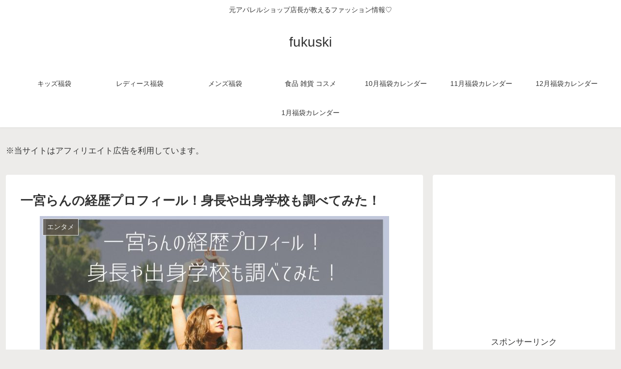

--- FILE ---
content_type: text/html; charset=UTF-8
request_url: https://tanoshimfuku.com/ichimiyaran-profile/
body_size: 28565
content:
<!doctype html>
<html dir="ltr" lang="ja" prefix="og: https://ogp.me/ns#">

<head>
<meta charset="utf-8">
<meta http-equiv="X-UA-Compatible" content="IE=edge">
<meta name="viewport" content="width=device-width, initial-scale=1.0, viewport-fit=cover"/>

  
  <!-- Other Analytics -->
<script data-ad-client="ca-pub-6395638801304723" async data-type="lazy" data-src="https://pagead2.googlesyndication.com/pagead/js/adsbygoogle.js"></script>
<script type="text/javascript">var vc_sid="3540955"</script>
<script type="text/javascript" src="//vpj.valuecommerce.com/vcparam_pvd.js" async></script>
<!-- /Other Analytics -->
<!-- preconnect dns-prefetch -->
<link rel="preconnect dns-prefetch" href="//www.googletagmanager.com">
<link rel="preconnect dns-prefetch" href="//www.google-analytics.com">
<link rel="preconnect dns-prefetch" href="//ajax.googleapis.com">
<link rel="preconnect dns-prefetch" href="//cdnjs.cloudflare.com">
<link rel="preconnect dns-prefetch" href="//pagead2.googlesyndication.com">
<link rel="preconnect dns-prefetch" href="//googleads.g.doubleclick.net">
<link rel="preconnect dns-prefetch" href="//tpc.googlesyndication.com">
<link rel="preconnect dns-prefetch" href="//ad.doubleclick.net">
<link rel="preconnect dns-prefetch" href="//www.gstatic.com">
<link rel="preconnect dns-prefetch" href="//cse.google.com">
<link rel="preconnect dns-prefetch" href="//fonts.gstatic.com">
<link rel="preconnect dns-prefetch" href="//fonts.googleapis.com">
<link rel="preconnect dns-prefetch" href="//cms.quantserve.com">
<link rel="preconnect dns-prefetch" href="//secure.gravatar.com">
<link rel="preconnect dns-prefetch" href="//cdn.syndication.twimg.com">
<link rel="preconnect dns-prefetch" href="//cdn.jsdelivr.net">
<link rel="preconnect dns-prefetch" href="//images-fe.ssl-images-amazon.com">
<link rel="preconnect dns-prefetch" href="//completion.amazon.com">
<link rel="preconnect dns-prefetch" href="//m.media-amazon.com">
<link rel="preconnect dns-prefetch" href="//i.moshimo.com">
<link rel="preconnect dns-prefetch" href="//aml.valuecommerce.com">
<link rel="preconnect dns-prefetch" href="//dalc.valuecommerce.com">
<link rel="preconnect dns-prefetch" href="//dalb.valuecommerce.com">
<title>一宮らんの経歴プロフィール！身長や出身学校も調べてみた！ | fukuski</title>

		<!-- All in One SEO 4.8.7 - aioseo.com -->
	<meta name="description" content="ミスセブンティーン2020に選ばれている一宮らんさん。 すらっとした手足に、凛とした雰囲気のある黒髪美人の1人" />
	<meta name="robots" content="max-image-preview:large" />
	<meta name="author" content="min8"/>
	<link rel="canonical" href="https://tanoshimfuku.com/ichimiyaran-profile/" />
	<meta name="generator" content="All in One SEO (AIOSEO) 4.8.7" />
		<meta property="og:locale" content="ja_JP" />
		<meta property="og:site_name" content="fukuski | 元アパレルショップ店長が教えるファッション情報♡" />
		<meta property="og:type" content="article" />
		<meta property="og:title" content="一宮らんの経歴プロフィール！身長や出身学校も調べてみた！ | fukuski" />
		<meta property="og:description" content="ミスセブンティーン2020に選ばれている一宮らんさん。 すらっとした手足に、凛とした雰囲気のある黒髪美人の1人" />
		<meta property="og:url" content="https://tanoshimfuku.com/ichimiyaran-profile/" />
		<meta property="article:published_time" content="2020-08-06T21:05:31+00:00" />
		<meta property="article:modified_time" content="2020-08-07T13:09:02+00:00" />
		<meta name="twitter:card" content="summary_large_image" />
		<meta name="twitter:title" content="一宮らんの経歴プロフィール！身長や出身学校も調べてみた！ | fukuski" />
		<meta name="twitter:description" content="ミスセブンティーン2020に選ばれている一宮らんさん。 すらっとした手足に、凛とした雰囲気のある黒髪美人の1人" />
		<script type="application/ld+json" class="aioseo-schema">
			{"@context":"https:\/\/schema.org","@graph":[{"@type":"Article","@id":"https:\/\/tanoshimfuku.com\/ichimiyaran-profile\/#article","name":"\u4e00\u5bae\u3089\u3093\u306e\u7d4c\u6b74\u30d7\u30ed\u30d5\u30a3\u30fc\u30eb\uff01\u8eab\u9577\u3084\u51fa\u8eab\u5b66\u6821\u3082\u8abf\u3079\u3066\u307f\u305f\uff01 | fukuski","headline":"\u4e00\u5bae\u3089\u3093\u306e\u7d4c\u6b74\u30d7\u30ed\u30d5\u30a3\u30fc\u30eb\uff01\u8eab\u9577\u3084\u51fa\u8eab\u5b66\u6821\u3082\u8abf\u3079\u3066\u307f\u305f\uff01","author":{"@id":"https:\/\/tanoshimfuku.com\/author\/min8\/#author"},"publisher":{"@id":"https:\/\/tanoshimfuku.com\/#organization"},"image":{"@type":"ImageObject","url":"https:\/\/tanoshimfuku.com\/wp-content\/uploads\/2020\/08\/GU\u3011\u590f\u30c8\u30c3\u30d7\u30b9\u30b3\u30fc\u30c7\u309240\u4ee3\u30ec\u30c7\u30a3\u30fc\u30b9\u5411\u3051\u306b\u7d39\u4ecb\uff01\u30aa\u30d5\u30a3\u30b9\u3067\u3082\u4f7f\u3048\u308b\u9ad8\u898b\u3048\uff06\u7740\u56de\u3057\u529b\u629c\u7fa4\u306e\u795e\u30a2\u30a4\u30c6\u30e0\u306f\u3053\u308c\uff01-2-e1596720733928.jpg","width":720,"height":405},"datePublished":"2020-08-07T06:05:31+09:00","dateModified":"2020-08-07T22:09:02+09:00","inLanguage":"ja","mainEntityOfPage":{"@id":"https:\/\/tanoshimfuku.com\/ichimiyaran-profile\/#webpage"},"isPartOf":{"@id":"https:\/\/tanoshimfuku.com\/ichimiyaran-profile\/#webpage"},"articleSection":"\u30a8\u30f3\u30bf\u30e1"},{"@type":"BreadcrumbList","@id":"https:\/\/tanoshimfuku.com\/ichimiyaran-profile\/#breadcrumblist","itemListElement":[{"@type":"ListItem","@id":"https:\/\/tanoshimfuku.com#listItem","position":1,"name":"Home","item":"https:\/\/tanoshimfuku.com","nextItem":{"@type":"ListItem","@id":"https:\/\/tanoshimfuku.com\/category\/%e3%82%a8%e3%83%b3%e3%82%bf%e3%83%a1\/#listItem","name":"\u30a8\u30f3\u30bf\u30e1"}},{"@type":"ListItem","@id":"https:\/\/tanoshimfuku.com\/category\/%e3%82%a8%e3%83%b3%e3%82%bf%e3%83%a1\/#listItem","position":2,"name":"\u30a8\u30f3\u30bf\u30e1","item":"https:\/\/tanoshimfuku.com\/category\/%e3%82%a8%e3%83%b3%e3%82%bf%e3%83%a1\/","nextItem":{"@type":"ListItem","@id":"https:\/\/tanoshimfuku.com\/ichimiyaran-profile\/#listItem","name":"\u4e00\u5bae\u3089\u3093\u306e\u7d4c\u6b74\u30d7\u30ed\u30d5\u30a3\u30fc\u30eb\uff01\u8eab\u9577\u3084\u51fa\u8eab\u5b66\u6821\u3082\u8abf\u3079\u3066\u307f\u305f\uff01"},"previousItem":{"@type":"ListItem","@id":"https:\/\/tanoshimfuku.com#listItem","name":"Home"}},{"@type":"ListItem","@id":"https:\/\/tanoshimfuku.com\/ichimiyaran-profile\/#listItem","position":3,"name":"\u4e00\u5bae\u3089\u3093\u306e\u7d4c\u6b74\u30d7\u30ed\u30d5\u30a3\u30fc\u30eb\uff01\u8eab\u9577\u3084\u51fa\u8eab\u5b66\u6821\u3082\u8abf\u3079\u3066\u307f\u305f\uff01","previousItem":{"@type":"ListItem","@id":"https:\/\/tanoshimfuku.com\/category\/%e3%82%a8%e3%83%b3%e3%82%bf%e3%83%a1\/#listItem","name":"\u30a8\u30f3\u30bf\u30e1"}}]},{"@type":"Organization","@id":"https:\/\/tanoshimfuku.com\/#organization","name":"fukuski","description":"\u5143\u30a2\u30d1\u30ec\u30eb\u30b7\u30e7\u30c3\u30d7\u5e97\u9577\u304c\u6559\u3048\u308b\u30d5\u30a1\u30c3\u30b7\u30e7\u30f3\u60c5\u5831\u2661","url":"https:\/\/tanoshimfuku.com\/"},{"@type":"Person","@id":"https:\/\/tanoshimfuku.com\/author\/min8\/#author","url":"https:\/\/tanoshimfuku.com\/author\/min8\/","name":"min8","image":{"@type":"ImageObject","@id":"https:\/\/tanoshimfuku.com\/ichimiyaran-profile\/#authorImage","url":"https:\/\/secure.gravatar.com\/avatar\/13ca379aa924cb101947f25c913c34c8?s=96&d=mm&r=g","width":96,"height":96,"caption":"min8"}},{"@type":"WebPage","@id":"https:\/\/tanoshimfuku.com\/ichimiyaran-profile\/#webpage","url":"https:\/\/tanoshimfuku.com\/ichimiyaran-profile\/","name":"\u4e00\u5bae\u3089\u3093\u306e\u7d4c\u6b74\u30d7\u30ed\u30d5\u30a3\u30fc\u30eb\uff01\u8eab\u9577\u3084\u51fa\u8eab\u5b66\u6821\u3082\u8abf\u3079\u3066\u307f\u305f\uff01 | fukuski","description":"\u30df\u30b9\u30bb\u30d6\u30f3\u30c6\u30a3\u30fc\u30f32020\u306b\u9078\u3070\u308c\u3066\u3044\u308b\u4e00\u5bae\u3089\u3093\u3055\u3093\u3002 \u3059\u3089\u3063\u3068\u3057\u305f\u624b\u8db3\u306b\u3001\u51db\u3068\u3057\u305f\u96f0\u56f2\u6c17\u306e\u3042\u308b\u9ed2\u9aea\u7f8e\u4eba\u306e1\u4eba","inLanguage":"ja","isPartOf":{"@id":"https:\/\/tanoshimfuku.com\/#website"},"breadcrumb":{"@id":"https:\/\/tanoshimfuku.com\/ichimiyaran-profile\/#breadcrumblist"},"author":{"@id":"https:\/\/tanoshimfuku.com\/author\/min8\/#author"},"creator":{"@id":"https:\/\/tanoshimfuku.com\/author\/min8\/#author"},"image":{"@type":"ImageObject","url":"https:\/\/tanoshimfuku.com\/wp-content\/uploads\/2020\/08\/GU\u3011\u590f\u30c8\u30c3\u30d7\u30b9\u30b3\u30fc\u30c7\u309240\u4ee3\u30ec\u30c7\u30a3\u30fc\u30b9\u5411\u3051\u306b\u7d39\u4ecb\uff01\u30aa\u30d5\u30a3\u30b9\u3067\u3082\u4f7f\u3048\u308b\u9ad8\u898b\u3048\uff06\u7740\u56de\u3057\u529b\u629c\u7fa4\u306e\u795e\u30a2\u30a4\u30c6\u30e0\u306f\u3053\u308c\uff01-2-e1596720733928.jpg","@id":"https:\/\/tanoshimfuku.com\/ichimiyaran-profile\/#mainImage","width":720,"height":405},"primaryImageOfPage":{"@id":"https:\/\/tanoshimfuku.com\/ichimiyaran-profile\/#mainImage"},"datePublished":"2020-08-07T06:05:31+09:00","dateModified":"2020-08-07T22:09:02+09:00"},{"@type":"WebSite","@id":"https:\/\/tanoshimfuku.com\/#website","url":"https:\/\/tanoshimfuku.com\/","name":"fukuski","description":"\u5143\u30a2\u30d1\u30ec\u30eb\u30b7\u30e7\u30c3\u30d7\u5e97\u9577\u304c\u6559\u3048\u308b\u30d5\u30a1\u30c3\u30b7\u30e7\u30f3\u60c5\u5831\u2661","inLanguage":"ja","publisher":{"@id":"https:\/\/tanoshimfuku.com\/#organization"}}]}
		</script>
		<!-- All in One SEO -->


<!-- OGP -->
<meta property="og:type" content="article">
<meta property="og:description" content="ミスセブンティーン2020に選ばれている一宮らんさん。すらっとした手足に、凛とした雰囲気のある黒髪美人の1人です。美しさの秘訣はなんだろう？と詳しい経歴など気になっている方多いのではないでしょうか？今回はそんな一宮らんさんの 	詳しい経歴や">
<meta property="og:title" content="一宮らんの経歴プロフィール！身長や出身学校も調べてみた！">
<meta property="og:url" content="https://tanoshimfuku.com/ichimiyaran-profile/">
<meta property="og:image" content="https://tanoshimfuku.com/wp-content/uploads/2020/08/GU】夏トップスコーデを40代レディース向けに紹介！オフィスでも使える高見え＆着回し力抜群の神アイテムはこれ！-2-e1596720733928.jpg">
<meta property="og:site_name" content="fukuski">
<meta property="og:locale" content="ja_JP">
<meta property="article:published_time" content="2020-08-07T06:05:31+09:00" />
<meta property="article:modified_time" content="2020-08-07T06:05:31+09:00" />
<meta property="article:section" content="エンタメ">
<!-- /OGP -->

<!-- Twitter Card -->
<meta name="twitter:card" content="summary_large_image">
<meta property="twitter:description" content="ミスセブンティーン2020に選ばれている一宮らんさん。すらっとした手足に、凛とした雰囲気のある黒髪美人の1人です。美しさの秘訣はなんだろう？と詳しい経歴など気になっている方多いのではないでしょうか？今回はそんな一宮らんさんの 	詳しい経歴や">
<meta property="twitter:title" content="一宮らんの経歴プロフィール！身長や出身学校も調べてみた！">
<meta property="twitter:url" content="https://tanoshimfuku.com/ichimiyaran-profile/">
<meta name="twitter:image" content="https://tanoshimfuku.com/wp-content/uploads/2020/08/GU】夏トップスコーデを40代レディース向けに紹介！オフィスでも使える高見え＆着回し力抜群の神アイテムはこれ！-2-e1596720733928.jpg">
<meta name="twitter:domain" content="tanoshimfuku.com">
<!-- /Twitter Card -->
<link rel='dns-prefetch' href='//ajax.googleapis.com' />
<link rel='dns-prefetch' href='//cdnjs.cloudflare.com' />
<link rel='dns-prefetch' href='//www.googletagmanager.com' />
<link rel='dns-prefetch' href='//c0.wp.com' />
<link rel="alternate" type="application/rss+xml" title="fukuski &raquo; フィード" href="https://tanoshimfuku.com/feed/" />
<link rel="alternate" type="application/rss+xml" title="fukuski &raquo; コメントフィード" href="https://tanoshimfuku.com/comments/feed/" />
<link rel='stylesheet' id='cocoon-style-css' href='https://tanoshimfuku.com/wp-content/themes/cocoon-master/style.css?ver=6.1.9&#038;fver=20200704022228' media='all' />
<link rel='stylesheet' id='cocoon-keyframes-css' href='https://tanoshimfuku.com/wp-content/themes/cocoon-master/keyframes.css?ver=6.1.9&#038;fver=20200704022228' media='all' />
<link rel='stylesheet' id='font-awesome-style-css' href='https://tanoshimfuku.com/wp-content/themes/cocoon-master/webfonts/fontawesome/css/font-awesome.min.css?ver=6.1.9&#038;fver=20200704022228' media='all' />
<link rel='stylesheet' id='icomoon-style-css' href='https://tanoshimfuku.com/wp-content/themes/cocoon-master/webfonts/icomoon/style.css?ver=6.1.9&#038;fver=20200704022228' media='all' />
<link rel='stylesheet' id='baguettebox-style-css' href='https://tanoshimfuku.com/wp-content/themes/cocoon-master/plugins/baguettebox/dist/baguetteBox.min.css?ver=6.1.9&#038;fver=20200704022228' media='all' />
<link rel='stylesheet' id='cocoon-skin-style-css' href='https://tanoshimfuku.com/wp-content/themes/cocoon-master/skins/skin-fuwari-mirucha/style.css?ver=6.1.9&#038;fver=20200704022228' media='all' />
<style id='cocoon-skin-style-inline-css'>
@media screen and (max-width:480px){.page-body,.menu-content{font-size:16px}}.main{width:860px}.sidebar{width:376px}@media screen and (max-width:1260px){.wrap{width:auto}.main,.sidebar,.sidebar-left .main,.sidebar-left .sidebar{margin:0 .5%}.main{width:67%}.sidebar{padding:10px;width:30%}.entry-card-thumb{width:38%}.entry-card-content{margin-left:40%}}body::after{content:url(https://tanoshimfuku.com/wp-content/themes/cocoon-master/lib/analytics/access.php?post_id=4815&post_type=post);visibility:hidden;position:absolute;bottom:0;right:0;width:1px;height:1px;overflow:hidden}.toc-checkbox{display:none}.toc-content{visibility:hidden;height:0;opacity:.2;transition:all .5s ease-out}.toc-checkbox:checked~.toc-content{visibility:visible;padding-top:.6em;height:100%;opacity:1}.toc-title::after{content:'[開く]';margin-left:.5em;cursor:pointer;font-size:.8em}.toc-title:hover::after{text-decoration:underline}.toc-checkbox:checked+.toc-title::after{content:'[閉じる]'}.eye-catch-wrap{justify-content:center}#respond{display:none}.entry-content>*,.demo .entry-content p{line-height:1.8}.entry-content>*,.demo .entry-content p{margin-top:1.4em;margin-bottom:1.4em}.entry-content>.micro-top{margin-bottom:-1.54em}.entry-content>.micro-balloon{margin-bottom:-1.12em}.entry-content>.micro-bottom{margin-top:-1.54em}.entry-content>.micro-bottom.micro-balloon{margin-top:-1.12em;margin-bottom:1.4em}.blank-box.bb-key-color{border-color:#19448e}.iic-key-color li::before{color:#19448e}.blank-box.bb-tab.bb-key-color::before{background-color:#19448e}.tb-key-color .toggle-button{border:1px solid #19448e;background:#19448e;color:#fff}.tb-key-color .toggle-button::before{color:#ccc}.tb-key-color .toggle-checkbox:checked~.toggle-content{border-color:#19448e}.cb-key-color.caption-box{border-color:#19448e}.cb-key-color .caption-box-label{background-color:#19448e;color:#fff}.tcb-key-color .tab-caption-box-label{background-color:#19448e;color:#fff}.tcb-key-color .tab-caption-box-content{border-color:#19448e}.lb-key-color .label-box-content{border-color:#19448e}.mc-key-color{background-color:#19448e;color:#fff;border:0}.mc-key-color.micro-bottom::after{border-bottom-color:#19448e;border-top-color:transparent}.mc-key-color::before{border-top-color:transparent;border-bottom-color:transparent}.mc-key-color::after{border-top-color:#19448e}.btn-key-color,.btn-wrap.btn-wrap-key-color>a{background-color:#19448e}.has-text-color.has-key-color-color{color:#19448e}.has-background.has-key-color-background-color{background-color:#19448e}.article.page-body,body#tinymce.wp-editor{background-color:#fff}.article.page-body,.editor-post-title__block .editor-post-title__input,body#tinymce.wp-editor{color:#333}.body .has-key-color-background-color{background-color:#19448e}.body .has-key-color-color{color:#19448e}.body .has-key-color-border-color{border-color:#19448e}.btn-wrap.has-key-color-background-color>a{background-color:#19448e}.btn-wrap.has-key-color-color>a{color:#19448e}.btn-wrap.has-key-color-border-color>a{border-color:#19448e}.bb-tab.has-key-color-border-color .bb-label{background-color:#19448e}.toggle-wrap.has-key-color-border-color .toggle-button{background-color:#19448e}.toggle-wrap.has-key-color-border-color .toggle-button,.toggle-wrap.has-key-color-border-color .toggle-content{border-color:#19448e}.iconlist-box.has-key-color-icon-color li::before{color:#19448e}.micro-balloon.has-key-color-background-color{background-color:#19448e;border-color:transparent}.micro-balloon.has-key-color-background-color.micro-bottom::after{border-bottom-color:#19448e;border-top-color:transparent}.micro-balloon.has-key-color-background-color::before{border-top-color:transparent;border-bottom-color:transparent}.micro-balloon.has-key-color-background-color::after{border-top-color:#19448e}.micro-balloon.has-border-color.has-key-color-border-color{border-color:#19448e}.micro-balloon.micro-top.has-key-color-border-color::before{border-top-color:#19448e}.micro-balloon.micro-bottom.has-key-color-border-color::before{border-bottom-color:#19448e}.caption-box.has-key-color-border-color .box-label{background-color:#19448e}.tab-caption-box.has-key-color-border-color .box-label{background-color:#19448e}.tab-caption-box.has-key-color-border-color .box-content{border-color:#19448e}.tab-caption-box.has-key-color-background-color .box-content{background-color:#19448e}.label-box.has-key-color-border-color .box-content{border-color:#19448e}.label-box.has-key-color-background-color .box-content{background-color:#19448e}.sbp-l .speech-balloon.has-key-color-border-color::before{border-right-color:#19448e}.sbp-r .speech-balloon.has-key-color-border-color::before{border-left-color:#19448e}.sbp-l .speech-balloon.has-key-color-background-color::after{border-right-color:#19448e}.sbp-r .speech-balloon.has-key-color-background-color::after{border-left-color:#19448e}.sbs-line.sbp-r .speech-balloon.has-key-color-background-color{background-color:#19448e}.sbs-line.sbp-r .speech-balloon.has-key-color-border-color{border-color:#19448e}.speech-wrap.sbs-think .speech-balloon.has-key-color-border-color::before,.speech-wrap.sbs-think .speech-balloon.has-key-color-border-color::after{border-color:#19448e}.sbs-think .speech-balloon.has-key-color-background-color::before,.sbs-think .speech-balloon.has-key-color-background-color::after{background-color:#19448e}.timeline-box.has-key-color-point-color .timeline-item::before{background-color:#19448e}.body .has-red-background-color{background-color:#e60033}.body .has-red-color{color:#e60033}.body .has-red-border-color{border-color:#e60033}.btn-wrap.has-red-background-color>a{background-color:#e60033}.btn-wrap.has-red-color>a{color:#e60033}.btn-wrap.has-red-border-color>a{border-color:#e60033}.bb-tab.has-red-border-color .bb-label{background-color:#e60033}.toggle-wrap.has-red-border-color .toggle-button{background-color:#e60033}.toggle-wrap.has-red-border-color .toggle-button,.toggle-wrap.has-red-border-color .toggle-content{border-color:#e60033}.iconlist-box.has-red-icon-color li::before{color:#e60033}.micro-balloon.has-red-background-color{background-color:#e60033;border-color:transparent}.micro-balloon.has-red-background-color.micro-bottom::after{border-bottom-color:#e60033;border-top-color:transparent}.micro-balloon.has-red-background-color::before{border-top-color:transparent;border-bottom-color:transparent}.micro-balloon.has-red-background-color::after{border-top-color:#e60033}.micro-balloon.has-border-color.has-red-border-color{border-color:#e60033}.micro-balloon.micro-top.has-red-border-color::before{border-top-color:#e60033}.micro-balloon.micro-bottom.has-red-border-color::before{border-bottom-color:#e60033}.caption-box.has-red-border-color .box-label{background-color:#e60033}.tab-caption-box.has-red-border-color .box-label{background-color:#e60033}.tab-caption-box.has-red-border-color .box-content{border-color:#e60033}.tab-caption-box.has-red-background-color .box-content{background-color:#e60033}.label-box.has-red-border-color .box-content{border-color:#e60033}.label-box.has-red-background-color .box-content{background-color:#e60033}.sbp-l .speech-balloon.has-red-border-color::before{border-right-color:#e60033}.sbp-r .speech-balloon.has-red-border-color::before{border-left-color:#e60033}.sbp-l .speech-balloon.has-red-background-color::after{border-right-color:#e60033}.sbp-r .speech-balloon.has-red-background-color::after{border-left-color:#e60033}.sbs-line.sbp-r .speech-balloon.has-red-background-color{background-color:#e60033}.sbs-line.sbp-r .speech-balloon.has-red-border-color{border-color:#e60033}.speech-wrap.sbs-think .speech-balloon.has-red-border-color::before,.speech-wrap.sbs-think .speech-balloon.has-red-border-color::after{border-color:#e60033}.sbs-think .speech-balloon.has-red-background-color::before,.sbs-think .speech-balloon.has-red-background-color::after{background-color:#e60033}.timeline-box.has-red-point-color .timeline-item::before{background-color:#e60033}.body .has-pink-background-color{background-color:#e95295}.body .has-pink-color{color:#e95295}.body .has-pink-border-color{border-color:#e95295}.btn-wrap.has-pink-background-color>a{background-color:#e95295}.btn-wrap.has-pink-color>a{color:#e95295}.btn-wrap.has-pink-border-color>a{border-color:#e95295}.bb-tab.has-pink-border-color .bb-label{background-color:#e95295}.toggle-wrap.has-pink-border-color .toggle-button{background-color:#e95295}.toggle-wrap.has-pink-border-color .toggle-button,.toggle-wrap.has-pink-border-color .toggle-content{border-color:#e95295}.iconlist-box.has-pink-icon-color li::before{color:#e95295}.micro-balloon.has-pink-background-color{background-color:#e95295;border-color:transparent}.micro-balloon.has-pink-background-color.micro-bottom::after{border-bottom-color:#e95295;border-top-color:transparent}.micro-balloon.has-pink-background-color::before{border-top-color:transparent;border-bottom-color:transparent}.micro-balloon.has-pink-background-color::after{border-top-color:#e95295}.micro-balloon.has-border-color.has-pink-border-color{border-color:#e95295}.micro-balloon.micro-top.has-pink-border-color::before{border-top-color:#e95295}.micro-balloon.micro-bottom.has-pink-border-color::before{border-bottom-color:#e95295}.caption-box.has-pink-border-color .box-label{background-color:#e95295}.tab-caption-box.has-pink-border-color .box-label{background-color:#e95295}.tab-caption-box.has-pink-border-color .box-content{border-color:#e95295}.tab-caption-box.has-pink-background-color .box-content{background-color:#e95295}.label-box.has-pink-border-color .box-content{border-color:#e95295}.label-box.has-pink-background-color .box-content{background-color:#e95295}.sbp-l .speech-balloon.has-pink-border-color::before{border-right-color:#e95295}.sbp-r .speech-balloon.has-pink-border-color::before{border-left-color:#e95295}.sbp-l .speech-balloon.has-pink-background-color::after{border-right-color:#e95295}.sbp-r .speech-balloon.has-pink-background-color::after{border-left-color:#e95295}.sbs-line.sbp-r .speech-balloon.has-pink-background-color{background-color:#e95295}.sbs-line.sbp-r .speech-balloon.has-pink-border-color{border-color:#e95295}.speech-wrap.sbs-think .speech-balloon.has-pink-border-color::before,.speech-wrap.sbs-think .speech-balloon.has-pink-border-color::after{border-color:#e95295}.sbs-think .speech-balloon.has-pink-background-color::before,.sbs-think .speech-balloon.has-pink-background-color::after{background-color:#e95295}.timeline-box.has-pink-point-color .timeline-item::before{background-color:#e95295}.body .has-purple-background-color{background-color:#884898}.body .has-purple-color{color:#884898}.body .has-purple-border-color{border-color:#884898}.btn-wrap.has-purple-background-color>a{background-color:#884898}.btn-wrap.has-purple-color>a{color:#884898}.btn-wrap.has-purple-border-color>a{border-color:#884898}.bb-tab.has-purple-border-color .bb-label{background-color:#884898}.toggle-wrap.has-purple-border-color .toggle-button{background-color:#884898}.toggle-wrap.has-purple-border-color .toggle-button,.toggle-wrap.has-purple-border-color .toggle-content{border-color:#884898}.iconlist-box.has-purple-icon-color li::before{color:#884898}.micro-balloon.has-purple-background-color{background-color:#884898;border-color:transparent}.micro-balloon.has-purple-background-color.micro-bottom::after{border-bottom-color:#884898;border-top-color:transparent}.micro-balloon.has-purple-background-color::before{border-top-color:transparent;border-bottom-color:transparent}.micro-balloon.has-purple-background-color::after{border-top-color:#884898}.micro-balloon.has-border-color.has-purple-border-color{border-color:#884898}.micro-balloon.micro-top.has-purple-border-color::before{border-top-color:#884898}.micro-balloon.micro-bottom.has-purple-border-color::before{border-bottom-color:#884898}.caption-box.has-purple-border-color .box-label{background-color:#884898}.tab-caption-box.has-purple-border-color .box-label{background-color:#884898}.tab-caption-box.has-purple-border-color .box-content{border-color:#884898}.tab-caption-box.has-purple-background-color .box-content{background-color:#884898}.label-box.has-purple-border-color .box-content{border-color:#884898}.label-box.has-purple-background-color .box-content{background-color:#884898}.sbp-l .speech-balloon.has-purple-border-color::before{border-right-color:#884898}.sbp-r .speech-balloon.has-purple-border-color::before{border-left-color:#884898}.sbp-l .speech-balloon.has-purple-background-color::after{border-right-color:#884898}.sbp-r .speech-balloon.has-purple-background-color::after{border-left-color:#884898}.sbs-line.sbp-r .speech-balloon.has-purple-background-color{background-color:#884898}.sbs-line.sbp-r .speech-balloon.has-purple-border-color{border-color:#884898}.speech-wrap.sbs-think .speech-balloon.has-purple-border-color::before,.speech-wrap.sbs-think .speech-balloon.has-purple-border-color::after{border-color:#884898}.sbs-think .speech-balloon.has-purple-background-color::before,.sbs-think .speech-balloon.has-purple-background-color::after{background-color:#884898}.timeline-box.has-purple-point-color .timeline-item::before{background-color:#884898}.body .has-deep-background-color{background-color:#55295b}.body .has-deep-color{color:#55295b}.body .has-deep-border-color{border-color:#55295b}.btn-wrap.has-deep-background-color>a{background-color:#55295b}.btn-wrap.has-deep-color>a{color:#55295b}.btn-wrap.has-deep-border-color>a{border-color:#55295b}.bb-tab.has-deep-border-color .bb-label{background-color:#55295b}.toggle-wrap.has-deep-border-color .toggle-button{background-color:#55295b}.toggle-wrap.has-deep-border-color .toggle-button,.toggle-wrap.has-deep-border-color .toggle-content{border-color:#55295b}.iconlist-box.has-deep-icon-color li::before{color:#55295b}.micro-balloon.has-deep-background-color{background-color:#55295b;border-color:transparent}.micro-balloon.has-deep-background-color.micro-bottom::after{border-bottom-color:#55295b;border-top-color:transparent}.micro-balloon.has-deep-background-color::before{border-top-color:transparent;border-bottom-color:transparent}.micro-balloon.has-deep-background-color::after{border-top-color:#55295b}.micro-balloon.has-border-color.has-deep-border-color{border-color:#55295b}.micro-balloon.micro-top.has-deep-border-color::before{border-top-color:#55295b}.micro-balloon.micro-bottom.has-deep-border-color::before{border-bottom-color:#55295b}.caption-box.has-deep-border-color .box-label{background-color:#55295b}.tab-caption-box.has-deep-border-color .box-label{background-color:#55295b}.tab-caption-box.has-deep-border-color .box-content{border-color:#55295b}.tab-caption-box.has-deep-background-color .box-content{background-color:#55295b}.label-box.has-deep-border-color .box-content{border-color:#55295b}.label-box.has-deep-background-color .box-content{background-color:#55295b}.sbp-l .speech-balloon.has-deep-border-color::before{border-right-color:#55295b}.sbp-r .speech-balloon.has-deep-border-color::before{border-left-color:#55295b}.sbp-l .speech-balloon.has-deep-background-color::after{border-right-color:#55295b}.sbp-r .speech-balloon.has-deep-background-color::after{border-left-color:#55295b}.sbs-line.sbp-r .speech-balloon.has-deep-background-color{background-color:#55295b}.sbs-line.sbp-r .speech-balloon.has-deep-border-color{border-color:#55295b}.speech-wrap.sbs-think .speech-balloon.has-deep-border-color::before,.speech-wrap.sbs-think .speech-balloon.has-deep-border-color::after{border-color:#55295b}.sbs-think .speech-balloon.has-deep-background-color::before,.sbs-think .speech-balloon.has-deep-background-color::after{background-color:#55295b}.timeline-box.has-deep-point-color .timeline-item::before{background-color:#55295b}.body .has-indigo-background-color{background-color:#1e50a2}.body .has-indigo-color{color:#1e50a2}.body .has-indigo-border-color{border-color:#1e50a2}.btn-wrap.has-indigo-background-color>a{background-color:#1e50a2}.btn-wrap.has-indigo-color>a{color:#1e50a2}.btn-wrap.has-indigo-border-color>a{border-color:#1e50a2}.bb-tab.has-indigo-border-color .bb-label{background-color:#1e50a2}.toggle-wrap.has-indigo-border-color .toggle-button{background-color:#1e50a2}.toggle-wrap.has-indigo-border-color .toggle-button,.toggle-wrap.has-indigo-border-color .toggle-content{border-color:#1e50a2}.iconlist-box.has-indigo-icon-color li::before{color:#1e50a2}.micro-balloon.has-indigo-background-color{background-color:#1e50a2;border-color:transparent}.micro-balloon.has-indigo-background-color.micro-bottom::after{border-bottom-color:#1e50a2;border-top-color:transparent}.micro-balloon.has-indigo-background-color::before{border-top-color:transparent;border-bottom-color:transparent}.micro-balloon.has-indigo-background-color::after{border-top-color:#1e50a2}.micro-balloon.has-border-color.has-indigo-border-color{border-color:#1e50a2}.micro-balloon.micro-top.has-indigo-border-color::before{border-top-color:#1e50a2}.micro-balloon.micro-bottom.has-indigo-border-color::before{border-bottom-color:#1e50a2}.caption-box.has-indigo-border-color .box-label{background-color:#1e50a2}.tab-caption-box.has-indigo-border-color .box-label{background-color:#1e50a2}.tab-caption-box.has-indigo-border-color .box-content{border-color:#1e50a2}.tab-caption-box.has-indigo-background-color .box-content{background-color:#1e50a2}.label-box.has-indigo-border-color .box-content{border-color:#1e50a2}.label-box.has-indigo-background-color .box-content{background-color:#1e50a2}.sbp-l .speech-balloon.has-indigo-border-color::before{border-right-color:#1e50a2}.sbp-r .speech-balloon.has-indigo-border-color::before{border-left-color:#1e50a2}.sbp-l .speech-balloon.has-indigo-background-color::after{border-right-color:#1e50a2}.sbp-r .speech-balloon.has-indigo-background-color::after{border-left-color:#1e50a2}.sbs-line.sbp-r .speech-balloon.has-indigo-background-color{background-color:#1e50a2}.sbs-line.sbp-r .speech-balloon.has-indigo-border-color{border-color:#1e50a2}.speech-wrap.sbs-think .speech-balloon.has-indigo-border-color::before,.speech-wrap.sbs-think .speech-balloon.has-indigo-border-color::after{border-color:#1e50a2}.sbs-think .speech-balloon.has-indigo-background-color::before,.sbs-think .speech-balloon.has-indigo-background-color::after{background-color:#1e50a2}.timeline-box.has-indigo-point-color .timeline-item::before{background-color:#1e50a2}.body .has-blue-background-color{background-color:#0095d9}.body .has-blue-color{color:#0095d9}.body .has-blue-border-color{border-color:#0095d9}.btn-wrap.has-blue-background-color>a{background-color:#0095d9}.btn-wrap.has-blue-color>a{color:#0095d9}.btn-wrap.has-blue-border-color>a{border-color:#0095d9}.bb-tab.has-blue-border-color .bb-label{background-color:#0095d9}.toggle-wrap.has-blue-border-color .toggle-button{background-color:#0095d9}.toggle-wrap.has-blue-border-color .toggle-button,.toggle-wrap.has-blue-border-color .toggle-content{border-color:#0095d9}.iconlist-box.has-blue-icon-color li::before{color:#0095d9}.micro-balloon.has-blue-background-color{background-color:#0095d9;border-color:transparent}.micro-balloon.has-blue-background-color.micro-bottom::after{border-bottom-color:#0095d9;border-top-color:transparent}.micro-balloon.has-blue-background-color::before{border-top-color:transparent;border-bottom-color:transparent}.micro-balloon.has-blue-background-color::after{border-top-color:#0095d9}.micro-balloon.has-border-color.has-blue-border-color{border-color:#0095d9}.micro-balloon.micro-top.has-blue-border-color::before{border-top-color:#0095d9}.micro-balloon.micro-bottom.has-blue-border-color::before{border-bottom-color:#0095d9}.caption-box.has-blue-border-color .box-label{background-color:#0095d9}.tab-caption-box.has-blue-border-color .box-label{background-color:#0095d9}.tab-caption-box.has-blue-border-color .box-content{border-color:#0095d9}.tab-caption-box.has-blue-background-color .box-content{background-color:#0095d9}.label-box.has-blue-border-color .box-content{border-color:#0095d9}.label-box.has-blue-background-color .box-content{background-color:#0095d9}.sbp-l .speech-balloon.has-blue-border-color::before{border-right-color:#0095d9}.sbp-r .speech-balloon.has-blue-border-color::before{border-left-color:#0095d9}.sbp-l .speech-balloon.has-blue-background-color::after{border-right-color:#0095d9}.sbp-r .speech-balloon.has-blue-background-color::after{border-left-color:#0095d9}.sbs-line.sbp-r .speech-balloon.has-blue-background-color{background-color:#0095d9}.sbs-line.sbp-r .speech-balloon.has-blue-border-color{border-color:#0095d9}.speech-wrap.sbs-think .speech-balloon.has-blue-border-color::before,.speech-wrap.sbs-think .speech-balloon.has-blue-border-color::after{border-color:#0095d9}.sbs-think .speech-balloon.has-blue-background-color::before,.sbs-think .speech-balloon.has-blue-background-color::after{background-color:#0095d9}.timeline-box.has-blue-point-color .timeline-item::before{background-color:#0095d9}.body .has-light-blue-background-color{background-color:#2ca9e1}.body .has-light-blue-color{color:#2ca9e1}.body .has-light-blue-border-color{border-color:#2ca9e1}.btn-wrap.has-light-blue-background-color>a{background-color:#2ca9e1}.btn-wrap.has-light-blue-color>a{color:#2ca9e1}.btn-wrap.has-light-blue-border-color>a{border-color:#2ca9e1}.bb-tab.has-light-blue-border-color .bb-label{background-color:#2ca9e1}.toggle-wrap.has-light-blue-border-color .toggle-button{background-color:#2ca9e1}.toggle-wrap.has-light-blue-border-color .toggle-button,.toggle-wrap.has-light-blue-border-color .toggle-content{border-color:#2ca9e1}.iconlist-box.has-light-blue-icon-color li::before{color:#2ca9e1}.micro-balloon.has-light-blue-background-color{background-color:#2ca9e1;border-color:transparent}.micro-balloon.has-light-blue-background-color.micro-bottom::after{border-bottom-color:#2ca9e1;border-top-color:transparent}.micro-balloon.has-light-blue-background-color::before{border-top-color:transparent;border-bottom-color:transparent}.micro-balloon.has-light-blue-background-color::after{border-top-color:#2ca9e1}.micro-balloon.has-border-color.has-light-blue-border-color{border-color:#2ca9e1}.micro-balloon.micro-top.has-light-blue-border-color::before{border-top-color:#2ca9e1}.micro-balloon.micro-bottom.has-light-blue-border-color::before{border-bottom-color:#2ca9e1}.caption-box.has-light-blue-border-color .box-label{background-color:#2ca9e1}.tab-caption-box.has-light-blue-border-color .box-label{background-color:#2ca9e1}.tab-caption-box.has-light-blue-border-color .box-content{border-color:#2ca9e1}.tab-caption-box.has-light-blue-background-color .box-content{background-color:#2ca9e1}.label-box.has-light-blue-border-color .box-content{border-color:#2ca9e1}.label-box.has-light-blue-background-color .box-content{background-color:#2ca9e1}.sbp-l .speech-balloon.has-light-blue-border-color::before{border-right-color:#2ca9e1}.sbp-r .speech-balloon.has-light-blue-border-color::before{border-left-color:#2ca9e1}.sbp-l .speech-balloon.has-light-blue-background-color::after{border-right-color:#2ca9e1}.sbp-r .speech-balloon.has-light-blue-background-color::after{border-left-color:#2ca9e1}.sbs-line.sbp-r .speech-balloon.has-light-blue-background-color{background-color:#2ca9e1}.sbs-line.sbp-r .speech-balloon.has-light-blue-border-color{border-color:#2ca9e1}.speech-wrap.sbs-think .speech-balloon.has-light-blue-border-color::before,.speech-wrap.sbs-think .speech-balloon.has-light-blue-border-color::after{border-color:#2ca9e1}.sbs-think .speech-balloon.has-light-blue-background-color::before,.sbs-think .speech-balloon.has-light-blue-background-color::after{background-color:#2ca9e1}.timeline-box.has-light-blue-point-color .timeline-item::before{background-color:#2ca9e1}.body .has-cyan-background-color{background-color:#00a3af}.body .has-cyan-color{color:#00a3af}.body .has-cyan-border-color{border-color:#00a3af}.btn-wrap.has-cyan-background-color>a{background-color:#00a3af}.btn-wrap.has-cyan-color>a{color:#00a3af}.btn-wrap.has-cyan-border-color>a{border-color:#00a3af}.bb-tab.has-cyan-border-color .bb-label{background-color:#00a3af}.toggle-wrap.has-cyan-border-color .toggle-button{background-color:#00a3af}.toggle-wrap.has-cyan-border-color .toggle-button,.toggle-wrap.has-cyan-border-color .toggle-content{border-color:#00a3af}.iconlist-box.has-cyan-icon-color li::before{color:#00a3af}.micro-balloon.has-cyan-background-color{background-color:#00a3af;border-color:transparent}.micro-balloon.has-cyan-background-color.micro-bottom::after{border-bottom-color:#00a3af;border-top-color:transparent}.micro-balloon.has-cyan-background-color::before{border-top-color:transparent;border-bottom-color:transparent}.micro-balloon.has-cyan-background-color::after{border-top-color:#00a3af}.micro-balloon.has-border-color.has-cyan-border-color{border-color:#00a3af}.micro-balloon.micro-top.has-cyan-border-color::before{border-top-color:#00a3af}.micro-balloon.micro-bottom.has-cyan-border-color::before{border-bottom-color:#00a3af}.caption-box.has-cyan-border-color .box-label{background-color:#00a3af}.tab-caption-box.has-cyan-border-color .box-label{background-color:#00a3af}.tab-caption-box.has-cyan-border-color .box-content{border-color:#00a3af}.tab-caption-box.has-cyan-background-color .box-content{background-color:#00a3af}.label-box.has-cyan-border-color .box-content{border-color:#00a3af}.label-box.has-cyan-background-color .box-content{background-color:#00a3af}.sbp-l .speech-balloon.has-cyan-border-color::before{border-right-color:#00a3af}.sbp-r .speech-balloon.has-cyan-border-color::before{border-left-color:#00a3af}.sbp-l .speech-balloon.has-cyan-background-color::after{border-right-color:#00a3af}.sbp-r .speech-balloon.has-cyan-background-color::after{border-left-color:#00a3af}.sbs-line.sbp-r .speech-balloon.has-cyan-background-color{background-color:#00a3af}.sbs-line.sbp-r .speech-balloon.has-cyan-border-color{border-color:#00a3af}.speech-wrap.sbs-think .speech-balloon.has-cyan-border-color::before,.speech-wrap.sbs-think .speech-balloon.has-cyan-border-color::after{border-color:#00a3af}.sbs-think .speech-balloon.has-cyan-background-color::before,.sbs-think .speech-balloon.has-cyan-background-color::after{background-color:#00a3af}.timeline-box.has-cyan-point-color .timeline-item::before{background-color:#00a3af}.body .has-teal-background-color{background-color:#007b43}.body .has-teal-color{color:#007b43}.body .has-teal-border-color{border-color:#007b43}.btn-wrap.has-teal-background-color>a{background-color:#007b43}.btn-wrap.has-teal-color>a{color:#007b43}.btn-wrap.has-teal-border-color>a{border-color:#007b43}.bb-tab.has-teal-border-color .bb-label{background-color:#007b43}.toggle-wrap.has-teal-border-color .toggle-button{background-color:#007b43}.toggle-wrap.has-teal-border-color .toggle-button,.toggle-wrap.has-teal-border-color .toggle-content{border-color:#007b43}.iconlist-box.has-teal-icon-color li::before{color:#007b43}.micro-balloon.has-teal-background-color{background-color:#007b43;border-color:transparent}.micro-balloon.has-teal-background-color.micro-bottom::after{border-bottom-color:#007b43;border-top-color:transparent}.micro-balloon.has-teal-background-color::before{border-top-color:transparent;border-bottom-color:transparent}.micro-balloon.has-teal-background-color::after{border-top-color:#007b43}.micro-balloon.has-border-color.has-teal-border-color{border-color:#007b43}.micro-balloon.micro-top.has-teal-border-color::before{border-top-color:#007b43}.micro-balloon.micro-bottom.has-teal-border-color::before{border-bottom-color:#007b43}.caption-box.has-teal-border-color .box-label{background-color:#007b43}.tab-caption-box.has-teal-border-color .box-label{background-color:#007b43}.tab-caption-box.has-teal-border-color .box-content{border-color:#007b43}.tab-caption-box.has-teal-background-color .box-content{background-color:#007b43}.label-box.has-teal-border-color .box-content{border-color:#007b43}.label-box.has-teal-background-color .box-content{background-color:#007b43}.sbp-l .speech-balloon.has-teal-border-color::before{border-right-color:#007b43}.sbp-r .speech-balloon.has-teal-border-color::before{border-left-color:#007b43}.sbp-l .speech-balloon.has-teal-background-color::after{border-right-color:#007b43}.sbp-r .speech-balloon.has-teal-background-color::after{border-left-color:#007b43}.sbs-line.sbp-r .speech-balloon.has-teal-background-color{background-color:#007b43}.sbs-line.sbp-r .speech-balloon.has-teal-border-color{border-color:#007b43}.speech-wrap.sbs-think .speech-balloon.has-teal-border-color::before,.speech-wrap.sbs-think .speech-balloon.has-teal-border-color::after{border-color:#007b43}.sbs-think .speech-balloon.has-teal-background-color::before,.sbs-think .speech-balloon.has-teal-background-color::after{background-color:#007b43}.timeline-box.has-teal-point-color .timeline-item::before{background-color:#007b43}.body .has-green-background-color{background-color:#3eb370}.body .has-green-color{color:#3eb370}.body .has-green-border-color{border-color:#3eb370}.btn-wrap.has-green-background-color>a{background-color:#3eb370}.btn-wrap.has-green-color>a{color:#3eb370}.btn-wrap.has-green-border-color>a{border-color:#3eb370}.bb-tab.has-green-border-color .bb-label{background-color:#3eb370}.toggle-wrap.has-green-border-color .toggle-button{background-color:#3eb370}.toggle-wrap.has-green-border-color .toggle-button,.toggle-wrap.has-green-border-color .toggle-content{border-color:#3eb370}.iconlist-box.has-green-icon-color li::before{color:#3eb370}.micro-balloon.has-green-background-color{background-color:#3eb370;border-color:transparent}.micro-balloon.has-green-background-color.micro-bottom::after{border-bottom-color:#3eb370;border-top-color:transparent}.micro-balloon.has-green-background-color::before{border-top-color:transparent;border-bottom-color:transparent}.micro-balloon.has-green-background-color::after{border-top-color:#3eb370}.micro-balloon.has-border-color.has-green-border-color{border-color:#3eb370}.micro-balloon.micro-top.has-green-border-color::before{border-top-color:#3eb370}.micro-balloon.micro-bottom.has-green-border-color::before{border-bottom-color:#3eb370}.caption-box.has-green-border-color .box-label{background-color:#3eb370}.tab-caption-box.has-green-border-color .box-label{background-color:#3eb370}.tab-caption-box.has-green-border-color .box-content{border-color:#3eb370}.tab-caption-box.has-green-background-color .box-content{background-color:#3eb370}.label-box.has-green-border-color .box-content{border-color:#3eb370}.label-box.has-green-background-color .box-content{background-color:#3eb370}.sbp-l .speech-balloon.has-green-border-color::before{border-right-color:#3eb370}.sbp-r .speech-balloon.has-green-border-color::before{border-left-color:#3eb370}.sbp-l .speech-balloon.has-green-background-color::after{border-right-color:#3eb370}.sbp-r .speech-balloon.has-green-background-color::after{border-left-color:#3eb370}.sbs-line.sbp-r .speech-balloon.has-green-background-color{background-color:#3eb370}.sbs-line.sbp-r .speech-balloon.has-green-border-color{border-color:#3eb370}.speech-wrap.sbs-think .speech-balloon.has-green-border-color::before,.speech-wrap.sbs-think .speech-balloon.has-green-border-color::after{border-color:#3eb370}.sbs-think .speech-balloon.has-green-background-color::before,.sbs-think .speech-balloon.has-green-background-color::after{background-color:#3eb370}.timeline-box.has-green-point-color .timeline-item::before{background-color:#3eb370}.body .has-light-green-background-color{background-color:#8bc34a}.body .has-light-green-color{color:#8bc34a}.body .has-light-green-border-color{border-color:#8bc34a}.btn-wrap.has-light-green-background-color>a{background-color:#8bc34a}.btn-wrap.has-light-green-color>a{color:#8bc34a}.btn-wrap.has-light-green-border-color>a{border-color:#8bc34a}.bb-tab.has-light-green-border-color .bb-label{background-color:#8bc34a}.toggle-wrap.has-light-green-border-color .toggle-button{background-color:#8bc34a}.toggle-wrap.has-light-green-border-color .toggle-button,.toggle-wrap.has-light-green-border-color .toggle-content{border-color:#8bc34a}.iconlist-box.has-light-green-icon-color li::before{color:#8bc34a}.micro-balloon.has-light-green-background-color{background-color:#8bc34a;border-color:transparent}.micro-balloon.has-light-green-background-color.micro-bottom::after{border-bottom-color:#8bc34a;border-top-color:transparent}.micro-balloon.has-light-green-background-color::before{border-top-color:transparent;border-bottom-color:transparent}.micro-balloon.has-light-green-background-color::after{border-top-color:#8bc34a}.micro-balloon.has-border-color.has-light-green-border-color{border-color:#8bc34a}.micro-balloon.micro-top.has-light-green-border-color::before{border-top-color:#8bc34a}.micro-balloon.micro-bottom.has-light-green-border-color::before{border-bottom-color:#8bc34a}.caption-box.has-light-green-border-color .box-label{background-color:#8bc34a}.tab-caption-box.has-light-green-border-color .box-label{background-color:#8bc34a}.tab-caption-box.has-light-green-border-color .box-content{border-color:#8bc34a}.tab-caption-box.has-light-green-background-color .box-content{background-color:#8bc34a}.label-box.has-light-green-border-color .box-content{border-color:#8bc34a}.label-box.has-light-green-background-color .box-content{background-color:#8bc34a}.sbp-l .speech-balloon.has-light-green-border-color::before{border-right-color:#8bc34a}.sbp-r .speech-balloon.has-light-green-border-color::before{border-left-color:#8bc34a}.sbp-l .speech-balloon.has-light-green-background-color::after{border-right-color:#8bc34a}.sbp-r .speech-balloon.has-light-green-background-color::after{border-left-color:#8bc34a}.sbs-line.sbp-r .speech-balloon.has-light-green-background-color{background-color:#8bc34a}.sbs-line.sbp-r .speech-balloon.has-light-green-border-color{border-color:#8bc34a}.speech-wrap.sbs-think .speech-balloon.has-light-green-border-color::before,.speech-wrap.sbs-think .speech-balloon.has-light-green-border-color::after{border-color:#8bc34a}.sbs-think .speech-balloon.has-light-green-background-color::before,.sbs-think .speech-balloon.has-light-green-background-color::after{background-color:#8bc34a}.timeline-box.has-light-green-point-color .timeline-item::before{background-color:#8bc34a}.body .has-lime-background-color{background-color:#c3d825}.body .has-lime-color{color:#c3d825}.body .has-lime-border-color{border-color:#c3d825}.btn-wrap.has-lime-background-color>a{background-color:#c3d825}.btn-wrap.has-lime-color>a{color:#c3d825}.btn-wrap.has-lime-border-color>a{border-color:#c3d825}.bb-tab.has-lime-border-color .bb-label{background-color:#c3d825}.toggle-wrap.has-lime-border-color .toggle-button{background-color:#c3d825}.toggle-wrap.has-lime-border-color .toggle-button,.toggle-wrap.has-lime-border-color .toggle-content{border-color:#c3d825}.iconlist-box.has-lime-icon-color li::before{color:#c3d825}.micro-balloon.has-lime-background-color{background-color:#c3d825;border-color:transparent}.micro-balloon.has-lime-background-color.micro-bottom::after{border-bottom-color:#c3d825;border-top-color:transparent}.micro-balloon.has-lime-background-color::before{border-top-color:transparent;border-bottom-color:transparent}.micro-balloon.has-lime-background-color::after{border-top-color:#c3d825}.micro-balloon.has-border-color.has-lime-border-color{border-color:#c3d825}.micro-balloon.micro-top.has-lime-border-color::before{border-top-color:#c3d825}.micro-balloon.micro-bottom.has-lime-border-color::before{border-bottom-color:#c3d825}.caption-box.has-lime-border-color .box-label{background-color:#c3d825}.tab-caption-box.has-lime-border-color .box-label{background-color:#c3d825}.tab-caption-box.has-lime-border-color .box-content{border-color:#c3d825}.tab-caption-box.has-lime-background-color .box-content{background-color:#c3d825}.label-box.has-lime-border-color .box-content{border-color:#c3d825}.label-box.has-lime-background-color .box-content{background-color:#c3d825}.sbp-l .speech-balloon.has-lime-border-color::before{border-right-color:#c3d825}.sbp-r .speech-balloon.has-lime-border-color::before{border-left-color:#c3d825}.sbp-l .speech-balloon.has-lime-background-color::after{border-right-color:#c3d825}.sbp-r .speech-balloon.has-lime-background-color::after{border-left-color:#c3d825}.sbs-line.sbp-r .speech-balloon.has-lime-background-color{background-color:#c3d825}.sbs-line.sbp-r .speech-balloon.has-lime-border-color{border-color:#c3d825}.speech-wrap.sbs-think .speech-balloon.has-lime-border-color::before,.speech-wrap.sbs-think .speech-balloon.has-lime-border-color::after{border-color:#c3d825}.sbs-think .speech-balloon.has-lime-background-color::before,.sbs-think .speech-balloon.has-lime-background-color::after{background-color:#c3d825}.timeline-box.has-lime-point-color .timeline-item::before{background-color:#c3d825}.body .has-yellow-background-color{background-color:#ffd900}.body .has-yellow-color{color:#ffd900}.body .has-yellow-border-color{border-color:#ffd900}.btn-wrap.has-yellow-background-color>a{background-color:#ffd900}.btn-wrap.has-yellow-color>a{color:#ffd900}.btn-wrap.has-yellow-border-color>a{border-color:#ffd900}.bb-tab.has-yellow-border-color .bb-label{background-color:#ffd900}.toggle-wrap.has-yellow-border-color .toggle-button{background-color:#ffd900}.toggle-wrap.has-yellow-border-color .toggle-button,.toggle-wrap.has-yellow-border-color .toggle-content{border-color:#ffd900}.iconlist-box.has-yellow-icon-color li::before{color:#ffd900}.micro-balloon.has-yellow-background-color{background-color:#ffd900;border-color:transparent}.micro-balloon.has-yellow-background-color.micro-bottom::after{border-bottom-color:#ffd900;border-top-color:transparent}.micro-balloon.has-yellow-background-color::before{border-top-color:transparent;border-bottom-color:transparent}.micro-balloon.has-yellow-background-color::after{border-top-color:#ffd900}.micro-balloon.has-border-color.has-yellow-border-color{border-color:#ffd900}.micro-balloon.micro-top.has-yellow-border-color::before{border-top-color:#ffd900}.micro-balloon.micro-bottom.has-yellow-border-color::before{border-bottom-color:#ffd900}.caption-box.has-yellow-border-color .box-label{background-color:#ffd900}.tab-caption-box.has-yellow-border-color .box-label{background-color:#ffd900}.tab-caption-box.has-yellow-border-color .box-content{border-color:#ffd900}.tab-caption-box.has-yellow-background-color .box-content{background-color:#ffd900}.label-box.has-yellow-border-color .box-content{border-color:#ffd900}.label-box.has-yellow-background-color .box-content{background-color:#ffd900}.sbp-l .speech-balloon.has-yellow-border-color::before{border-right-color:#ffd900}.sbp-r .speech-balloon.has-yellow-border-color::before{border-left-color:#ffd900}.sbp-l .speech-balloon.has-yellow-background-color::after{border-right-color:#ffd900}.sbp-r .speech-balloon.has-yellow-background-color::after{border-left-color:#ffd900}.sbs-line.sbp-r .speech-balloon.has-yellow-background-color{background-color:#ffd900}.sbs-line.sbp-r .speech-balloon.has-yellow-border-color{border-color:#ffd900}.speech-wrap.sbs-think .speech-balloon.has-yellow-border-color::before,.speech-wrap.sbs-think .speech-balloon.has-yellow-border-color::after{border-color:#ffd900}.sbs-think .speech-balloon.has-yellow-background-color::before,.sbs-think .speech-balloon.has-yellow-background-color::after{background-color:#ffd900}.timeline-box.has-yellow-point-color .timeline-item::before{background-color:#ffd900}.body .has-amber-background-color{background-color:#ffc107}.body .has-amber-color{color:#ffc107}.body .has-amber-border-color{border-color:#ffc107}.btn-wrap.has-amber-background-color>a{background-color:#ffc107}.btn-wrap.has-amber-color>a{color:#ffc107}.btn-wrap.has-amber-border-color>a{border-color:#ffc107}.bb-tab.has-amber-border-color .bb-label{background-color:#ffc107}.toggle-wrap.has-amber-border-color .toggle-button{background-color:#ffc107}.toggle-wrap.has-amber-border-color .toggle-button,.toggle-wrap.has-amber-border-color .toggle-content{border-color:#ffc107}.iconlist-box.has-amber-icon-color li::before{color:#ffc107}.micro-balloon.has-amber-background-color{background-color:#ffc107;border-color:transparent}.micro-balloon.has-amber-background-color.micro-bottom::after{border-bottom-color:#ffc107;border-top-color:transparent}.micro-balloon.has-amber-background-color::before{border-top-color:transparent;border-bottom-color:transparent}.micro-balloon.has-amber-background-color::after{border-top-color:#ffc107}.micro-balloon.has-border-color.has-amber-border-color{border-color:#ffc107}.micro-balloon.micro-top.has-amber-border-color::before{border-top-color:#ffc107}.micro-balloon.micro-bottom.has-amber-border-color::before{border-bottom-color:#ffc107}.caption-box.has-amber-border-color .box-label{background-color:#ffc107}.tab-caption-box.has-amber-border-color .box-label{background-color:#ffc107}.tab-caption-box.has-amber-border-color .box-content{border-color:#ffc107}.tab-caption-box.has-amber-background-color .box-content{background-color:#ffc107}.label-box.has-amber-border-color .box-content{border-color:#ffc107}.label-box.has-amber-background-color .box-content{background-color:#ffc107}.sbp-l .speech-balloon.has-amber-border-color::before{border-right-color:#ffc107}.sbp-r .speech-balloon.has-amber-border-color::before{border-left-color:#ffc107}.sbp-l .speech-balloon.has-amber-background-color::after{border-right-color:#ffc107}.sbp-r .speech-balloon.has-amber-background-color::after{border-left-color:#ffc107}.sbs-line.sbp-r .speech-balloon.has-amber-background-color{background-color:#ffc107}.sbs-line.sbp-r .speech-balloon.has-amber-border-color{border-color:#ffc107}.speech-wrap.sbs-think .speech-balloon.has-amber-border-color::before,.speech-wrap.sbs-think .speech-balloon.has-amber-border-color::after{border-color:#ffc107}.sbs-think .speech-balloon.has-amber-background-color::before,.sbs-think .speech-balloon.has-amber-background-color::after{background-color:#ffc107}.timeline-box.has-amber-point-color .timeline-item::before{background-color:#ffc107}.body .has-orange-background-color{background-color:#f39800}.body .has-orange-color{color:#f39800}.body .has-orange-border-color{border-color:#f39800}.btn-wrap.has-orange-background-color>a{background-color:#f39800}.btn-wrap.has-orange-color>a{color:#f39800}.btn-wrap.has-orange-border-color>a{border-color:#f39800}.bb-tab.has-orange-border-color .bb-label{background-color:#f39800}.toggle-wrap.has-orange-border-color .toggle-button{background-color:#f39800}.toggle-wrap.has-orange-border-color .toggle-button,.toggle-wrap.has-orange-border-color .toggle-content{border-color:#f39800}.iconlist-box.has-orange-icon-color li::before{color:#f39800}.micro-balloon.has-orange-background-color{background-color:#f39800;border-color:transparent}.micro-balloon.has-orange-background-color.micro-bottom::after{border-bottom-color:#f39800;border-top-color:transparent}.micro-balloon.has-orange-background-color::before{border-top-color:transparent;border-bottom-color:transparent}.micro-balloon.has-orange-background-color::after{border-top-color:#f39800}.micro-balloon.has-border-color.has-orange-border-color{border-color:#f39800}.micro-balloon.micro-top.has-orange-border-color::before{border-top-color:#f39800}.micro-balloon.micro-bottom.has-orange-border-color::before{border-bottom-color:#f39800}.caption-box.has-orange-border-color .box-label{background-color:#f39800}.tab-caption-box.has-orange-border-color .box-label{background-color:#f39800}.tab-caption-box.has-orange-border-color .box-content{border-color:#f39800}.tab-caption-box.has-orange-background-color .box-content{background-color:#f39800}.label-box.has-orange-border-color .box-content{border-color:#f39800}.label-box.has-orange-background-color .box-content{background-color:#f39800}.sbp-l .speech-balloon.has-orange-border-color::before{border-right-color:#f39800}.sbp-r .speech-balloon.has-orange-border-color::before{border-left-color:#f39800}.sbp-l .speech-balloon.has-orange-background-color::after{border-right-color:#f39800}.sbp-r .speech-balloon.has-orange-background-color::after{border-left-color:#f39800}.sbs-line.sbp-r .speech-balloon.has-orange-background-color{background-color:#f39800}.sbs-line.sbp-r .speech-balloon.has-orange-border-color{border-color:#f39800}.speech-wrap.sbs-think .speech-balloon.has-orange-border-color::before,.speech-wrap.sbs-think .speech-balloon.has-orange-border-color::after{border-color:#f39800}.sbs-think .speech-balloon.has-orange-background-color::before,.sbs-think .speech-balloon.has-orange-background-color::after{background-color:#f39800}.timeline-box.has-orange-point-color .timeline-item::before{background-color:#f39800}.body .has-deep-orange-background-color{background-color:#ea5506}.body .has-deep-orange-color{color:#ea5506}.body .has-deep-orange-border-color{border-color:#ea5506}.btn-wrap.has-deep-orange-background-color>a{background-color:#ea5506}.btn-wrap.has-deep-orange-color>a{color:#ea5506}.btn-wrap.has-deep-orange-border-color>a{border-color:#ea5506}.bb-tab.has-deep-orange-border-color .bb-label{background-color:#ea5506}.toggle-wrap.has-deep-orange-border-color .toggle-button{background-color:#ea5506}.toggle-wrap.has-deep-orange-border-color .toggle-button,.toggle-wrap.has-deep-orange-border-color .toggle-content{border-color:#ea5506}.iconlist-box.has-deep-orange-icon-color li::before{color:#ea5506}.micro-balloon.has-deep-orange-background-color{background-color:#ea5506;border-color:transparent}.micro-balloon.has-deep-orange-background-color.micro-bottom::after{border-bottom-color:#ea5506;border-top-color:transparent}.micro-balloon.has-deep-orange-background-color::before{border-top-color:transparent;border-bottom-color:transparent}.micro-balloon.has-deep-orange-background-color::after{border-top-color:#ea5506}.micro-balloon.has-border-color.has-deep-orange-border-color{border-color:#ea5506}.micro-balloon.micro-top.has-deep-orange-border-color::before{border-top-color:#ea5506}.micro-balloon.micro-bottom.has-deep-orange-border-color::before{border-bottom-color:#ea5506}.caption-box.has-deep-orange-border-color .box-label{background-color:#ea5506}.tab-caption-box.has-deep-orange-border-color .box-label{background-color:#ea5506}.tab-caption-box.has-deep-orange-border-color .box-content{border-color:#ea5506}.tab-caption-box.has-deep-orange-background-color .box-content{background-color:#ea5506}.label-box.has-deep-orange-border-color .box-content{border-color:#ea5506}.label-box.has-deep-orange-background-color .box-content{background-color:#ea5506}.sbp-l .speech-balloon.has-deep-orange-border-color::before{border-right-color:#ea5506}.sbp-r .speech-balloon.has-deep-orange-border-color::before{border-left-color:#ea5506}.sbp-l .speech-balloon.has-deep-orange-background-color::after{border-right-color:#ea5506}.sbp-r .speech-balloon.has-deep-orange-background-color::after{border-left-color:#ea5506}.sbs-line.sbp-r .speech-balloon.has-deep-orange-background-color{background-color:#ea5506}.sbs-line.sbp-r .speech-balloon.has-deep-orange-border-color{border-color:#ea5506}.speech-wrap.sbs-think .speech-balloon.has-deep-orange-border-color::before,.speech-wrap.sbs-think .speech-balloon.has-deep-orange-border-color::after{border-color:#ea5506}.sbs-think .speech-balloon.has-deep-orange-background-color::before,.sbs-think .speech-balloon.has-deep-orange-background-color::after{background-color:#ea5506}.timeline-box.has-deep-orange-point-color .timeline-item::before{background-color:#ea5506}.body .has-brown-background-color{background-color:#954e2a}.body .has-brown-color{color:#954e2a}.body .has-brown-border-color{border-color:#954e2a}.btn-wrap.has-brown-background-color>a{background-color:#954e2a}.btn-wrap.has-brown-color>a{color:#954e2a}.btn-wrap.has-brown-border-color>a{border-color:#954e2a}.bb-tab.has-brown-border-color .bb-label{background-color:#954e2a}.toggle-wrap.has-brown-border-color .toggle-button{background-color:#954e2a}.toggle-wrap.has-brown-border-color .toggle-button,.toggle-wrap.has-brown-border-color .toggle-content{border-color:#954e2a}.iconlist-box.has-brown-icon-color li::before{color:#954e2a}.micro-balloon.has-brown-background-color{background-color:#954e2a;border-color:transparent}.micro-balloon.has-brown-background-color.micro-bottom::after{border-bottom-color:#954e2a;border-top-color:transparent}.micro-balloon.has-brown-background-color::before{border-top-color:transparent;border-bottom-color:transparent}.micro-balloon.has-brown-background-color::after{border-top-color:#954e2a}.micro-balloon.has-border-color.has-brown-border-color{border-color:#954e2a}.micro-balloon.micro-top.has-brown-border-color::before{border-top-color:#954e2a}.micro-balloon.micro-bottom.has-brown-border-color::before{border-bottom-color:#954e2a}.caption-box.has-brown-border-color .box-label{background-color:#954e2a}.tab-caption-box.has-brown-border-color .box-label{background-color:#954e2a}.tab-caption-box.has-brown-border-color .box-content{border-color:#954e2a}.tab-caption-box.has-brown-background-color .box-content{background-color:#954e2a}.label-box.has-brown-border-color .box-content{border-color:#954e2a}.label-box.has-brown-background-color .box-content{background-color:#954e2a}.sbp-l .speech-balloon.has-brown-border-color::before{border-right-color:#954e2a}.sbp-r .speech-balloon.has-brown-border-color::before{border-left-color:#954e2a}.sbp-l .speech-balloon.has-brown-background-color::after{border-right-color:#954e2a}.sbp-r .speech-balloon.has-brown-background-color::after{border-left-color:#954e2a}.sbs-line.sbp-r .speech-balloon.has-brown-background-color{background-color:#954e2a}.sbs-line.sbp-r .speech-balloon.has-brown-border-color{border-color:#954e2a}.speech-wrap.sbs-think .speech-balloon.has-brown-border-color::before,.speech-wrap.sbs-think .speech-balloon.has-brown-border-color::after{border-color:#954e2a}.sbs-think .speech-balloon.has-brown-background-color::before,.sbs-think .speech-balloon.has-brown-background-color::after{background-color:#954e2a}.timeline-box.has-brown-point-color .timeline-item::before{background-color:#954e2a}.body .has-grey-background-color{background-color:#949495}.body .has-grey-color{color:#949495}.body .has-grey-border-color{border-color:#949495}.btn-wrap.has-grey-background-color>a{background-color:#949495}.btn-wrap.has-grey-color>a{color:#949495}.btn-wrap.has-grey-border-color>a{border-color:#949495}.bb-tab.has-grey-border-color .bb-label{background-color:#949495}.toggle-wrap.has-grey-border-color .toggle-button{background-color:#949495}.toggle-wrap.has-grey-border-color .toggle-button,.toggle-wrap.has-grey-border-color .toggle-content{border-color:#949495}.iconlist-box.has-grey-icon-color li::before{color:#949495}.micro-balloon.has-grey-background-color{background-color:#949495;border-color:transparent}.micro-balloon.has-grey-background-color.micro-bottom::after{border-bottom-color:#949495;border-top-color:transparent}.micro-balloon.has-grey-background-color::before{border-top-color:transparent;border-bottom-color:transparent}.micro-balloon.has-grey-background-color::after{border-top-color:#949495}.micro-balloon.has-border-color.has-grey-border-color{border-color:#949495}.micro-balloon.micro-top.has-grey-border-color::before{border-top-color:#949495}.micro-balloon.micro-bottom.has-grey-border-color::before{border-bottom-color:#949495}.caption-box.has-grey-border-color .box-label{background-color:#949495}.tab-caption-box.has-grey-border-color .box-label{background-color:#949495}.tab-caption-box.has-grey-border-color .box-content{border-color:#949495}.tab-caption-box.has-grey-background-color .box-content{background-color:#949495}.label-box.has-grey-border-color .box-content{border-color:#949495}.label-box.has-grey-background-color .box-content{background-color:#949495}.sbp-l .speech-balloon.has-grey-border-color::before{border-right-color:#949495}.sbp-r .speech-balloon.has-grey-border-color::before{border-left-color:#949495}.sbp-l .speech-balloon.has-grey-background-color::after{border-right-color:#949495}.sbp-r .speech-balloon.has-grey-background-color::after{border-left-color:#949495}.sbs-line.sbp-r .speech-balloon.has-grey-background-color{background-color:#949495}.sbs-line.sbp-r .speech-balloon.has-grey-border-color{border-color:#949495}.speech-wrap.sbs-think .speech-balloon.has-grey-border-color::before,.speech-wrap.sbs-think .speech-balloon.has-grey-border-color::after{border-color:#949495}.sbs-think .speech-balloon.has-grey-background-color::before,.sbs-think .speech-balloon.has-grey-background-color::after{background-color:#949495}.timeline-box.has-grey-point-color .timeline-item::before{background-color:#949495}.body .has-black-background-color{background-color:#333}.body .has-black-color{color:#333}.body .has-black-border-color{border-color:#333}.btn-wrap.has-black-background-color>a{background-color:#333}.btn-wrap.has-black-color>a{color:#333}.btn-wrap.has-black-border-color>a{border-color:#333}.bb-tab.has-black-border-color .bb-label{background-color:#333}.toggle-wrap.has-black-border-color .toggle-button{background-color:#333}.toggle-wrap.has-black-border-color .toggle-button,.toggle-wrap.has-black-border-color .toggle-content{border-color:#333}.iconlist-box.has-black-icon-color li::before{color:#333}.micro-balloon.has-black-background-color{background-color:#333;border-color:transparent}.micro-balloon.has-black-background-color.micro-bottom::after{border-bottom-color:#333;border-top-color:transparent}.micro-balloon.has-black-background-color::before{border-top-color:transparent;border-bottom-color:transparent}.micro-balloon.has-black-background-color::after{border-top-color:#333}.micro-balloon.has-border-color.has-black-border-color{border-color:#333}.micro-balloon.micro-top.has-black-border-color::before{border-top-color:#333}.micro-balloon.micro-bottom.has-black-border-color::before{border-bottom-color:#333}.caption-box.has-black-border-color .box-label{background-color:#333}.tab-caption-box.has-black-border-color .box-label{background-color:#333}.tab-caption-box.has-black-border-color .box-content{border-color:#333}.tab-caption-box.has-black-background-color .box-content{background-color:#333}.label-box.has-black-border-color .box-content{border-color:#333}.label-box.has-black-background-color .box-content{background-color:#333}.sbp-l .speech-balloon.has-black-border-color::before{border-right-color:#333}.sbp-r .speech-balloon.has-black-border-color::before{border-left-color:#333}.sbp-l .speech-balloon.has-black-background-color::after{border-right-color:#333}.sbp-r .speech-balloon.has-black-background-color::after{border-left-color:#333}.sbs-line.sbp-r .speech-balloon.has-black-background-color{background-color:#333}.sbs-line.sbp-r .speech-balloon.has-black-border-color{border-color:#333}.speech-wrap.sbs-think .speech-balloon.has-black-border-color::before,.speech-wrap.sbs-think .speech-balloon.has-black-border-color::after{border-color:#333}.sbs-think .speech-balloon.has-black-background-color::before,.sbs-think .speech-balloon.has-black-background-color::after{background-color:#333}.timeline-box.has-black-point-color .timeline-item::before{background-color:#333}.body .has-white-background-color{background-color:#fff}.body .has-white-color{color:#fff}.body .has-white-border-color{border-color:#fff}.btn-wrap.has-white-background-color>a{background-color:#fff}.btn-wrap.has-white-color>a{color:#fff}.btn-wrap.has-white-border-color>a{border-color:#fff}.bb-tab.has-white-border-color .bb-label{background-color:#fff}.toggle-wrap.has-white-border-color .toggle-button{background-color:#fff}.toggle-wrap.has-white-border-color .toggle-button,.toggle-wrap.has-white-border-color .toggle-content{border-color:#fff}.iconlist-box.has-white-icon-color li::before{color:#fff}.micro-balloon.has-white-background-color{background-color:#fff;border-color:transparent}.micro-balloon.has-white-background-color.micro-bottom::after{border-bottom-color:#fff;border-top-color:transparent}.micro-balloon.has-white-background-color::before{border-top-color:transparent;border-bottom-color:transparent}.micro-balloon.has-white-background-color::after{border-top-color:#fff}.micro-balloon.has-border-color.has-white-border-color{border-color:#fff}.micro-balloon.micro-top.has-white-border-color::before{border-top-color:#fff}.micro-balloon.micro-bottom.has-white-border-color::before{border-bottom-color:#fff}.caption-box.has-white-border-color .box-label{background-color:#fff}.tab-caption-box.has-white-border-color .box-label{background-color:#fff}.tab-caption-box.has-white-border-color .box-content{border-color:#fff}.tab-caption-box.has-white-background-color .box-content{background-color:#fff}.label-box.has-white-border-color .box-content{border-color:#fff}.label-box.has-white-background-color .box-content{background-color:#fff}.sbp-l .speech-balloon.has-white-border-color::before{border-right-color:#fff}.sbp-r .speech-balloon.has-white-border-color::before{border-left-color:#fff}.sbp-l .speech-balloon.has-white-background-color::after{border-right-color:#fff}.sbp-r .speech-balloon.has-white-background-color::after{border-left-color:#fff}.sbs-line.sbp-r .speech-balloon.has-white-background-color{background-color:#fff}.sbs-line.sbp-r .speech-balloon.has-white-border-color{border-color:#fff}.speech-wrap.sbs-think .speech-balloon.has-white-border-color::before,.speech-wrap.sbs-think .speech-balloon.has-white-border-color::after{border-color:#fff}.sbs-think .speech-balloon.has-white-background-color::before,.sbs-think .speech-balloon.has-white-background-color::after{background-color:#fff}.timeline-box.has-white-point-color .timeline-item::before{background-color:#fff}.body .has-watery-blue-background-color{background-color:#f3fafe}.body .has-watery-blue-color{color:#f3fafe}.body .has-watery-blue-border-color{border-color:#f3fafe}.btn-wrap.has-watery-blue-background-color>a{background-color:#f3fafe}.btn-wrap.has-watery-blue-color>a{color:#f3fafe}.btn-wrap.has-watery-blue-border-color>a{border-color:#f3fafe}.bb-tab.has-watery-blue-border-color .bb-label{background-color:#f3fafe}.toggle-wrap.has-watery-blue-border-color .toggle-button{background-color:#f3fafe}.toggle-wrap.has-watery-blue-border-color .toggle-button,.toggle-wrap.has-watery-blue-border-color .toggle-content{border-color:#f3fafe}.iconlist-box.has-watery-blue-icon-color li::before{color:#f3fafe}.micro-balloon.has-watery-blue-background-color{background-color:#f3fafe;border-color:transparent}.micro-balloon.has-watery-blue-background-color.micro-bottom::after{border-bottom-color:#f3fafe;border-top-color:transparent}.micro-balloon.has-watery-blue-background-color::before{border-top-color:transparent;border-bottom-color:transparent}.micro-balloon.has-watery-blue-background-color::after{border-top-color:#f3fafe}.micro-balloon.has-border-color.has-watery-blue-border-color{border-color:#f3fafe}.micro-balloon.micro-top.has-watery-blue-border-color::before{border-top-color:#f3fafe}.micro-balloon.micro-bottom.has-watery-blue-border-color::before{border-bottom-color:#f3fafe}.caption-box.has-watery-blue-border-color .box-label{background-color:#f3fafe}.tab-caption-box.has-watery-blue-border-color .box-label{background-color:#f3fafe}.tab-caption-box.has-watery-blue-border-color .box-content{border-color:#f3fafe}.tab-caption-box.has-watery-blue-background-color .box-content{background-color:#f3fafe}.label-box.has-watery-blue-border-color .box-content{border-color:#f3fafe}.label-box.has-watery-blue-background-color .box-content{background-color:#f3fafe}.sbp-l .speech-balloon.has-watery-blue-border-color::before{border-right-color:#f3fafe}.sbp-r .speech-balloon.has-watery-blue-border-color::before{border-left-color:#f3fafe}.sbp-l .speech-balloon.has-watery-blue-background-color::after{border-right-color:#f3fafe}.sbp-r .speech-balloon.has-watery-blue-background-color::after{border-left-color:#f3fafe}.sbs-line.sbp-r .speech-balloon.has-watery-blue-background-color{background-color:#f3fafe}.sbs-line.sbp-r .speech-balloon.has-watery-blue-border-color{border-color:#f3fafe}.speech-wrap.sbs-think .speech-balloon.has-watery-blue-border-color::before,.speech-wrap.sbs-think .speech-balloon.has-watery-blue-border-color::after{border-color:#f3fafe}.sbs-think .speech-balloon.has-watery-blue-background-color::before,.sbs-think .speech-balloon.has-watery-blue-background-color::after{background-color:#f3fafe}.timeline-box.has-watery-blue-point-color .timeline-item::before{background-color:#f3fafe}.body .has-watery-yellow-background-color{background-color:#fff7cc}.body .has-watery-yellow-color{color:#fff7cc}.body .has-watery-yellow-border-color{border-color:#fff7cc}.btn-wrap.has-watery-yellow-background-color>a{background-color:#fff7cc}.btn-wrap.has-watery-yellow-color>a{color:#fff7cc}.btn-wrap.has-watery-yellow-border-color>a{border-color:#fff7cc}.bb-tab.has-watery-yellow-border-color .bb-label{background-color:#fff7cc}.toggle-wrap.has-watery-yellow-border-color .toggle-button{background-color:#fff7cc}.toggle-wrap.has-watery-yellow-border-color .toggle-button,.toggle-wrap.has-watery-yellow-border-color .toggle-content{border-color:#fff7cc}.iconlist-box.has-watery-yellow-icon-color li::before{color:#fff7cc}.micro-balloon.has-watery-yellow-background-color{background-color:#fff7cc;border-color:transparent}.micro-balloon.has-watery-yellow-background-color.micro-bottom::after{border-bottom-color:#fff7cc;border-top-color:transparent}.micro-balloon.has-watery-yellow-background-color::before{border-top-color:transparent;border-bottom-color:transparent}.micro-balloon.has-watery-yellow-background-color::after{border-top-color:#fff7cc}.micro-balloon.has-border-color.has-watery-yellow-border-color{border-color:#fff7cc}.micro-balloon.micro-top.has-watery-yellow-border-color::before{border-top-color:#fff7cc}.micro-balloon.micro-bottom.has-watery-yellow-border-color::before{border-bottom-color:#fff7cc}.caption-box.has-watery-yellow-border-color .box-label{background-color:#fff7cc}.tab-caption-box.has-watery-yellow-border-color .box-label{background-color:#fff7cc}.tab-caption-box.has-watery-yellow-border-color .box-content{border-color:#fff7cc}.tab-caption-box.has-watery-yellow-background-color .box-content{background-color:#fff7cc}.label-box.has-watery-yellow-border-color .box-content{border-color:#fff7cc}.label-box.has-watery-yellow-background-color .box-content{background-color:#fff7cc}.sbp-l .speech-balloon.has-watery-yellow-border-color::before{border-right-color:#fff7cc}.sbp-r .speech-balloon.has-watery-yellow-border-color::before{border-left-color:#fff7cc}.sbp-l .speech-balloon.has-watery-yellow-background-color::after{border-right-color:#fff7cc}.sbp-r .speech-balloon.has-watery-yellow-background-color::after{border-left-color:#fff7cc}.sbs-line.sbp-r .speech-balloon.has-watery-yellow-background-color{background-color:#fff7cc}.sbs-line.sbp-r .speech-balloon.has-watery-yellow-border-color{border-color:#fff7cc}.speech-wrap.sbs-think .speech-balloon.has-watery-yellow-border-color::before,.speech-wrap.sbs-think .speech-balloon.has-watery-yellow-border-color::after{border-color:#fff7cc}.sbs-think .speech-balloon.has-watery-yellow-background-color::before,.sbs-think .speech-balloon.has-watery-yellow-background-color::after{background-color:#fff7cc}.timeline-box.has-watery-yellow-point-color .timeline-item::before{background-color:#fff7cc}.body .has-watery-red-background-color{background-color:#fdf2f2}.body .has-watery-red-color{color:#fdf2f2}.body .has-watery-red-border-color{border-color:#fdf2f2}.btn-wrap.has-watery-red-background-color>a{background-color:#fdf2f2}.btn-wrap.has-watery-red-color>a{color:#fdf2f2}.btn-wrap.has-watery-red-border-color>a{border-color:#fdf2f2}.bb-tab.has-watery-red-border-color .bb-label{background-color:#fdf2f2}.toggle-wrap.has-watery-red-border-color .toggle-button{background-color:#fdf2f2}.toggle-wrap.has-watery-red-border-color .toggle-button,.toggle-wrap.has-watery-red-border-color .toggle-content{border-color:#fdf2f2}.iconlist-box.has-watery-red-icon-color li::before{color:#fdf2f2}.micro-balloon.has-watery-red-background-color{background-color:#fdf2f2;border-color:transparent}.micro-balloon.has-watery-red-background-color.micro-bottom::after{border-bottom-color:#fdf2f2;border-top-color:transparent}.micro-balloon.has-watery-red-background-color::before{border-top-color:transparent;border-bottom-color:transparent}.micro-balloon.has-watery-red-background-color::after{border-top-color:#fdf2f2}.micro-balloon.has-border-color.has-watery-red-border-color{border-color:#fdf2f2}.micro-balloon.micro-top.has-watery-red-border-color::before{border-top-color:#fdf2f2}.micro-balloon.micro-bottom.has-watery-red-border-color::before{border-bottom-color:#fdf2f2}.caption-box.has-watery-red-border-color .box-label{background-color:#fdf2f2}.tab-caption-box.has-watery-red-border-color .box-label{background-color:#fdf2f2}.tab-caption-box.has-watery-red-border-color .box-content{border-color:#fdf2f2}.tab-caption-box.has-watery-red-background-color .box-content{background-color:#fdf2f2}.label-box.has-watery-red-border-color .box-content{border-color:#fdf2f2}.label-box.has-watery-red-background-color .box-content{background-color:#fdf2f2}.sbp-l .speech-balloon.has-watery-red-border-color::before{border-right-color:#fdf2f2}.sbp-r .speech-balloon.has-watery-red-border-color::before{border-left-color:#fdf2f2}.sbp-l .speech-balloon.has-watery-red-background-color::after{border-right-color:#fdf2f2}.sbp-r .speech-balloon.has-watery-red-background-color::after{border-left-color:#fdf2f2}.sbs-line.sbp-r .speech-balloon.has-watery-red-background-color{background-color:#fdf2f2}.sbs-line.sbp-r .speech-balloon.has-watery-red-border-color{border-color:#fdf2f2}.speech-wrap.sbs-think .speech-balloon.has-watery-red-border-color::before,.speech-wrap.sbs-think .speech-balloon.has-watery-red-border-color::after{border-color:#fdf2f2}.sbs-think .speech-balloon.has-watery-red-background-color::before,.sbs-think .speech-balloon.has-watery-red-background-color::after{background-color:#fdf2f2}.timeline-box.has-watery-red-point-color .timeline-item::before{background-color:#fdf2f2}.body .has-watery-green-background-color{background-color:#ebf8f4}.body .has-watery-green-color{color:#ebf8f4}.body .has-watery-green-border-color{border-color:#ebf8f4}.btn-wrap.has-watery-green-background-color>a{background-color:#ebf8f4}.btn-wrap.has-watery-green-color>a{color:#ebf8f4}.btn-wrap.has-watery-green-border-color>a{border-color:#ebf8f4}.bb-tab.has-watery-green-border-color .bb-label{background-color:#ebf8f4}.toggle-wrap.has-watery-green-border-color .toggle-button{background-color:#ebf8f4}.toggle-wrap.has-watery-green-border-color .toggle-button,.toggle-wrap.has-watery-green-border-color .toggle-content{border-color:#ebf8f4}.iconlist-box.has-watery-green-icon-color li::before{color:#ebf8f4}.micro-balloon.has-watery-green-background-color{background-color:#ebf8f4;border-color:transparent}.micro-balloon.has-watery-green-background-color.micro-bottom::after{border-bottom-color:#ebf8f4;border-top-color:transparent}.micro-balloon.has-watery-green-background-color::before{border-top-color:transparent;border-bottom-color:transparent}.micro-balloon.has-watery-green-background-color::after{border-top-color:#ebf8f4}.micro-balloon.has-border-color.has-watery-green-border-color{border-color:#ebf8f4}.micro-balloon.micro-top.has-watery-green-border-color::before{border-top-color:#ebf8f4}.micro-balloon.micro-bottom.has-watery-green-border-color::before{border-bottom-color:#ebf8f4}.caption-box.has-watery-green-border-color .box-label{background-color:#ebf8f4}.tab-caption-box.has-watery-green-border-color .box-label{background-color:#ebf8f4}.tab-caption-box.has-watery-green-border-color .box-content{border-color:#ebf8f4}.tab-caption-box.has-watery-green-background-color .box-content{background-color:#ebf8f4}.label-box.has-watery-green-border-color .box-content{border-color:#ebf8f4}.label-box.has-watery-green-background-color .box-content{background-color:#ebf8f4}.sbp-l .speech-balloon.has-watery-green-border-color::before{border-right-color:#ebf8f4}.sbp-r .speech-balloon.has-watery-green-border-color::before{border-left-color:#ebf8f4}.sbp-l .speech-balloon.has-watery-green-background-color::after{border-right-color:#ebf8f4}.sbp-r .speech-balloon.has-watery-green-background-color::after{border-left-color:#ebf8f4}.sbs-line.sbp-r .speech-balloon.has-watery-green-background-color{background-color:#ebf8f4}.sbs-line.sbp-r .speech-balloon.has-watery-green-border-color{border-color:#ebf8f4}.speech-wrap.sbs-think .speech-balloon.has-watery-green-border-color::before,.speech-wrap.sbs-think .speech-balloon.has-watery-green-border-color::after{border-color:#ebf8f4}.sbs-think .speech-balloon.has-watery-green-background-color::before,.sbs-think .speech-balloon.has-watery-green-background-color::after{background-color:#ebf8f4}.timeline-box.has-watery-green-point-color .timeline-item::before{background-color:#ebf8f4}.body .has-ex-a-background-color{background-color:#fff}.body .has-ex-a-color{color:#fff}.body .has-ex-a-border-color{border-color:#fff}.btn-wrap.has-ex-a-background-color>a{background-color:#fff}.btn-wrap.has-ex-a-color>a{color:#fff}.btn-wrap.has-ex-a-border-color>a{border-color:#fff}.bb-tab.has-ex-a-border-color .bb-label{background-color:#fff}.toggle-wrap.has-ex-a-border-color .toggle-button{background-color:#fff}.toggle-wrap.has-ex-a-border-color .toggle-button,.toggle-wrap.has-ex-a-border-color .toggle-content{border-color:#fff}.iconlist-box.has-ex-a-icon-color li::before{color:#fff}.micro-balloon.has-ex-a-background-color{background-color:#fff;border-color:transparent}.micro-balloon.has-ex-a-background-color.micro-bottom::after{border-bottom-color:#fff;border-top-color:transparent}.micro-balloon.has-ex-a-background-color::before{border-top-color:transparent;border-bottom-color:transparent}.micro-balloon.has-ex-a-background-color::after{border-top-color:#fff}.micro-balloon.has-border-color.has-ex-a-border-color{border-color:#fff}.micro-balloon.micro-top.has-ex-a-border-color::before{border-top-color:#fff}.micro-balloon.micro-bottom.has-ex-a-border-color::before{border-bottom-color:#fff}.caption-box.has-ex-a-border-color .box-label{background-color:#fff}.tab-caption-box.has-ex-a-border-color .box-label{background-color:#fff}.tab-caption-box.has-ex-a-border-color .box-content{border-color:#fff}.tab-caption-box.has-ex-a-background-color .box-content{background-color:#fff}.label-box.has-ex-a-border-color .box-content{border-color:#fff}.label-box.has-ex-a-background-color .box-content{background-color:#fff}.sbp-l .speech-balloon.has-ex-a-border-color::before{border-right-color:#fff}.sbp-r .speech-balloon.has-ex-a-border-color::before{border-left-color:#fff}.sbp-l .speech-balloon.has-ex-a-background-color::after{border-right-color:#fff}.sbp-r .speech-balloon.has-ex-a-background-color::after{border-left-color:#fff}.sbs-line.sbp-r .speech-balloon.has-ex-a-background-color{background-color:#fff}.sbs-line.sbp-r .speech-balloon.has-ex-a-border-color{border-color:#fff}.speech-wrap.sbs-think .speech-balloon.has-ex-a-border-color::before,.speech-wrap.sbs-think .speech-balloon.has-ex-a-border-color::after{border-color:#fff}.sbs-think .speech-balloon.has-ex-a-background-color::before,.sbs-think .speech-balloon.has-ex-a-background-color::after{background-color:#fff}.timeline-box.has-ex-a-point-color .timeline-item::before{background-color:#fff}.body .has-ex-b-background-color{background-color:#fff}.body .has-ex-b-color{color:#fff}.body .has-ex-b-border-color{border-color:#fff}.btn-wrap.has-ex-b-background-color>a{background-color:#fff}.btn-wrap.has-ex-b-color>a{color:#fff}.btn-wrap.has-ex-b-border-color>a{border-color:#fff}.bb-tab.has-ex-b-border-color .bb-label{background-color:#fff}.toggle-wrap.has-ex-b-border-color .toggle-button{background-color:#fff}.toggle-wrap.has-ex-b-border-color .toggle-button,.toggle-wrap.has-ex-b-border-color .toggle-content{border-color:#fff}.iconlist-box.has-ex-b-icon-color li::before{color:#fff}.micro-balloon.has-ex-b-background-color{background-color:#fff;border-color:transparent}.micro-balloon.has-ex-b-background-color.micro-bottom::after{border-bottom-color:#fff;border-top-color:transparent}.micro-balloon.has-ex-b-background-color::before{border-top-color:transparent;border-bottom-color:transparent}.micro-balloon.has-ex-b-background-color::after{border-top-color:#fff}.micro-balloon.has-border-color.has-ex-b-border-color{border-color:#fff}.micro-balloon.micro-top.has-ex-b-border-color::before{border-top-color:#fff}.micro-balloon.micro-bottom.has-ex-b-border-color::before{border-bottom-color:#fff}.caption-box.has-ex-b-border-color .box-label{background-color:#fff}.tab-caption-box.has-ex-b-border-color .box-label{background-color:#fff}.tab-caption-box.has-ex-b-border-color .box-content{border-color:#fff}.tab-caption-box.has-ex-b-background-color .box-content{background-color:#fff}.label-box.has-ex-b-border-color .box-content{border-color:#fff}.label-box.has-ex-b-background-color .box-content{background-color:#fff}.sbp-l .speech-balloon.has-ex-b-border-color::before{border-right-color:#fff}.sbp-r .speech-balloon.has-ex-b-border-color::before{border-left-color:#fff}.sbp-l .speech-balloon.has-ex-b-background-color::after{border-right-color:#fff}.sbp-r .speech-balloon.has-ex-b-background-color::after{border-left-color:#fff}.sbs-line.sbp-r .speech-balloon.has-ex-b-background-color{background-color:#fff}.sbs-line.sbp-r .speech-balloon.has-ex-b-border-color{border-color:#fff}.speech-wrap.sbs-think .speech-balloon.has-ex-b-border-color::before,.speech-wrap.sbs-think .speech-balloon.has-ex-b-border-color::after{border-color:#fff}.sbs-think .speech-balloon.has-ex-b-background-color::before,.sbs-think .speech-balloon.has-ex-b-background-color::after{background-color:#fff}.timeline-box.has-ex-b-point-color .timeline-item::before{background-color:#fff}.body .has-ex-c-background-color{background-color:#fff}.body .has-ex-c-color{color:#fff}.body .has-ex-c-border-color{border-color:#fff}.btn-wrap.has-ex-c-background-color>a{background-color:#fff}.btn-wrap.has-ex-c-color>a{color:#fff}.btn-wrap.has-ex-c-border-color>a{border-color:#fff}.bb-tab.has-ex-c-border-color .bb-label{background-color:#fff}.toggle-wrap.has-ex-c-border-color .toggle-button{background-color:#fff}.toggle-wrap.has-ex-c-border-color .toggle-button,.toggle-wrap.has-ex-c-border-color .toggle-content{border-color:#fff}.iconlist-box.has-ex-c-icon-color li::before{color:#fff}.micro-balloon.has-ex-c-background-color{background-color:#fff;border-color:transparent}.micro-balloon.has-ex-c-background-color.micro-bottom::after{border-bottom-color:#fff;border-top-color:transparent}.micro-balloon.has-ex-c-background-color::before{border-top-color:transparent;border-bottom-color:transparent}.micro-balloon.has-ex-c-background-color::after{border-top-color:#fff}.micro-balloon.has-border-color.has-ex-c-border-color{border-color:#fff}.micro-balloon.micro-top.has-ex-c-border-color::before{border-top-color:#fff}.micro-balloon.micro-bottom.has-ex-c-border-color::before{border-bottom-color:#fff}.caption-box.has-ex-c-border-color .box-label{background-color:#fff}.tab-caption-box.has-ex-c-border-color .box-label{background-color:#fff}.tab-caption-box.has-ex-c-border-color .box-content{border-color:#fff}.tab-caption-box.has-ex-c-background-color .box-content{background-color:#fff}.label-box.has-ex-c-border-color .box-content{border-color:#fff}.label-box.has-ex-c-background-color .box-content{background-color:#fff}.sbp-l .speech-balloon.has-ex-c-border-color::before{border-right-color:#fff}.sbp-r .speech-balloon.has-ex-c-border-color::before{border-left-color:#fff}.sbp-l .speech-balloon.has-ex-c-background-color::after{border-right-color:#fff}.sbp-r .speech-balloon.has-ex-c-background-color::after{border-left-color:#fff}.sbs-line.sbp-r .speech-balloon.has-ex-c-background-color{background-color:#fff}.sbs-line.sbp-r .speech-balloon.has-ex-c-border-color{border-color:#fff}.speech-wrap.sbs-think .speech-balloon.has-ex-c-border-color::before,.speech-wrap.sbs-think .speech-balloon.has-ex-c-border-color::after{border-color:#fff}.sbs-think .speech-balloon.has-ex-c-background-color::before,.sbs-think .speech-balloon.has-ex-c-background-color::after{background-color:#fff}.timeline-box.has-ex-c-point-color .timeline-item::before{background-color:#fff}.body .has-ex-d-background-color{background-color:#fff}.body .has-ex-d-color{color:#fff}.body .has-ex-d-border-color{border-color:#fff}.btn-wrap.has-ex-d-background-color>a{background-color:#fff}.btn-wrap.has-ex-d-color>a{color:#fff}.btn-wrap.has-ex-d-border-color>a{border-color:#fff}.bb-tab.has-ex-d-border-color .bb-label{background-color:#fff}.toggle-wrap.has-ex-d-border-color .toggle-button{background-color:#fff}.toggle-wrap.has-ex-d-border-color .toggle-button,.toggle-wrap.has-ex-d-border-color .toggle-content{border-color:#fff}.iconlist-box.has-ex-d-icon-color li::before{color:#fff}.micro-balloon.has-ex-d-background-color{background-color:#fff;border-color:transparent}.micro-balloon.has-ex-d-background-color.micro-bottom::after{border-bottom-color:#fff;border-top-color:transparent}.micro-balloon.has-ex-d-background-color::before{border-top-color:transparent;border-bottom-color:transparent}.micro-balloon.has-ex-d-background-color::after{border-top-color:#fff}.micro-balloon.has-border-color.has-ex-d-border-color{border-color:#fff}.micro-balloon.micro-top.has-ex-d-border-color::before{border-top-color:#fff}.micro-balloon.micro-bottom.has-ex-d-border-color::before{border-bottom-color:#fff}.caption-box.has-ex-d-border-color .box-label{background-color:#fff}.tab-caption-box.has-ex-d-border-color .box-label{background-color:#fff}.tab-caption-box.has-ex-d-border-color .box-content{border-color:#fff}.tab-caption-box.has-ex-d-background-color .box-content{background-color:#fff}.label-box.has-ex-d-border-color .box-content{border-color:#fff}.label-box.has-ex-d-background-color .box-content{background-color:#fff}.sbp-l .speech-balloon.has-ex-d-border-color::before{border-right-color:#fff}.sbp-r .speech-balloon.has-ex-d-border-color::before{border-left-color:#fff}.sbp-l .speech-balloon.has-ex-d-background-color::after{border-right-color:#fff}.sbp-r .speech-balloon.has-ex-d-background-color::after{border-left-color:#fff}.sbs-line.sbp-r .speech-balloon.has-ex-d-background-color{background-color:#fff}.sbs-line.sbp-r .speech-balloon.has-ex-d-border-color{border-color:#fff}.speech-wrap.sbs-think .speech-balloon.has-ex-d-border-color::before,.speech-wrap.sbs-think .speech-balloon.has-ex-d-border-color::after{border-color:#fff}.sbs-think .speech-balloon.has-ex-d-background-color::before,.sbs-think .speech-balloon.has-ex-d-background-color::after{background-color:#fff}.timeline-box.has-ex-d-point-color .timeline-item::before{background-color:#fff}.body .has-ex-e-background-color{background-color:#fff}.body .has-ex-e-color{color:#fff}.body .has-ex-e-border-color{border-color:#fff}.btn-wrap.has-ex-e-background-color>a{background-color:#fff}.btn-wrap.has-ex-e-color>a{color:#fff}.btn-wrap.has-ex-e-border-color>a{border-color:#fff}.bb-tab.has-ex-e-border-color .bb-label{background-color:#fff}.toggle-wrap.has-ex-e-border-color .toggle-button{background-color:#fff}.toggle-wrap.has-ex-e-border-color .toggle-button,.toggle-wrap.has-ex-e-border-color .toggle-content{border-color:#fff}.iconlist-box.has-ex-e-icon-color li::before{color:#fff}.micro-balloon.has-ex-e-background-color{background-color:#fff;border-color:transparent}.micro-balloon.has-ex-e-background-color.micro-bottom::after{border-bottom-color:#fff;border-top-color:transparent}.micro-balloon.has-ex-e-background-color::before{border-top-color:transparent;border-bottom-color:transparent}.micro-balloon.has-ex-e-background-color::after{border-top-color:#fff}.micro-balloon.has-border-color.has-ex-e-border-color{border-color:#fff}.micro-balloon.micro-top.has-ex-e-border-color::before{border-top-color:#fff}.micro-balloon.micro-bottom.has-ex-e-border-color::before{border-bottom-color:#fff}.caption-box.has-ex-e-border-color .box-label{background-color:#fff}.tab-caption-box.has-ex-e-border-color .box-label{background-color:#fff}.tab-caption-box.has-ex-e-border-color .box-content{border-color:#fff}.tab-caption-box.has-ex-e-background-color .box-content{background-color:#fff}.label-box.has-ex-e-border-color .box-content{border-color:#fff}.label-box.has-ex-e-background-color .box-content{background-color:#fff}.sbp-l .speech-balloon.has-ex-e-border-color::before{border-right-color:#fff}.sbp-r .speech-balloon.has-ex-e-border-color::before{border-left-color:#fff}.sbp-l .speech-balloon.has-ex-e-background-color::after{border-right-color:#fff}.sbp-r .speech-balloon.has-ex-e-background-color::after{border-left-color:#fff}.sbs-line.sbp-r .speech-balloon.has-ex-e-background-color{background-color:#fff}.sbs-line.sbp-r .speech-balloon.has-ex-e-border-color{border-color:#fff}.speech-wrap.sbs-think .speech-balloon.has-ex-e-border-color::before,.speech-wrap.sbs-think .speech-balloon.has-ex-e-border-color::after{border-color:#fff}.sbs-think .speech-balloon.has-ex-e-background-color::before,.sbs-think .speech-balloon.has-ex-e-background-color::after{background-color:#fff}.timeline-box.has-ex-e-point-color .timeline-item::before{background-color:#fff}.body .has-ex-f-background-color{background-color:#fff}.body .has-ex-f-color{color:#fff}.body .has-ex-f-border-color{border-color:#fff}.btn-wrap.has-ex-f-background-color>a{background-color:#fff}.btn-wrap.has-ex-f-color>a{color:#fff}.btn-wrap.has-ex-f-border-color>a{border-color:#fff}.bb-tab.has-ex-f-border-color .bb-label{background-color:#fff}.toggle-wrap.has-ex-f-border-color .toggle-button{background-color:#fff}.toggle-wrap.has-ex-f-border-color .toggle-button,.toggle-wrap.has-ex-f-border-color .toggle-content{border-color:#fff}.iconlist-box.has-ex-f-icon-color li::before{color:#fff}.micro-balloon.has-ex-f-background-color{background-color:#fff;border-color:transparent}.micro-balloon.has-ex-f-background-color.micro-bottom::after{border-bottom-color:#fff;border-top-color:transparent}.micro-balloon.has-ex-f-background-color::before{border-top-color:transparent;border-bottom-color:transparent}.micro-balloon.has-ex-f-background-color::after{border-top-color:#fff}.micro-balloon.has-border-color.has-ex-f-border-color{border-color:#fff}.micro-balloon.micro-top.has-ex-f-border-color::before{border-top-color:#fff}.micro-balloon.micro-bottom.has-ex-f-border-color::before{border-bottom-color:#fff}.caption-box.has-ex-f-border-color .box-label{background-color:#fff}.tab-caption-box.has-ex-f-border-color .box-label{background-color:#fff}.tab-caption-box.has-ex-f-border-color .box-content{border-color:#fff}.tab-caption-box.has-ex-f-background-color .box-content{background-color:#fff}.label-box.has-ex-f-border-color .box-content{border-color:#fff}.label-box.has-ex-f-background-color .box-content{background-color:#fff}.sbp-l .speech-balloon.has-ex-f-border-color::before{border-right-color:#fff}.sbp-r .speech-balloon.has-ex-f-border-color::before{border-left-color:#fff}.sbp-l .speech-balloon.has-ex-f-background-color::after{border-right-color:#fff}.sbp-r .speech-balloon.has-ex-f-background-color::after{border-left-color:#fff}.sbs-line.sbp-r .speech-balloon.has-ex-f-background-color{background-color:#fff}.sbs-line.sbp-r .speech-balloon.has-ex-f-border-color{border-color:#fff}.speech-wrap.sbs-think .speech-balloon.has-ex-f-border-color::before,.speech-wrap.sbs-think .speech-balloon.has-ex-f-border-color::after{border-color:#fff}.sbs-think .speech-balloon.has-ex-f-background-color::before,.sbs-think .speech-balloon.has-ex-f-background-color::after{background-color:#fff}.timeline-box.has-ex-f-point-color .timeline-item::before{background-color:#fff}.body .btn-wrap{background-color:transparent;color:#333;border-color:transparent;font-size:16px}.toggle-wrap.has-border-color .toggle-button{color:#fff}.btn-wrap.has-small-font-size>a{font-size:13px}.btn-wrap.has-medium-font-size>a{font-size:20px}.btn-wrap.has-large-font-size>a{font-size:36px}.btn-wrap.has-huge-font-size>a,.btn-wrap.has-larger-font-size>a{font-size:42px}.box-menu:hover{box-shadow:inset 2px 2px 0 0 #f6a068,2px 2px 0 0 #f6a068,2px 0 0 0 #f6a068,0 2px 0 0 #f6a068}.box-menu-icon{color:#f6a068}
</style>
<link rel='stylesheet' id='cocoon-child-style-css' href='https://tanoshimfuku.com/wp-content/themes/cocoon-child-master/style.css?ver=6.1.9&#038;fver=20200902051154' media='all' />
<link rel='stylesheet' id='cocoon-child-keyframes-css' href='https://tanoshimfuku.com/wp-content/themes/cocoon-child-master/keyframes.css?ver=6.1.9&#038;fver=20200704022114' media='all' />
<link rel='stylesheet' id='wp-block-library-css' href='https://c0.wp.com/c/6.1.9/wp-includes/css/dist/block-library/style.min.css' media='all' />
<style id='wp-block-library-inline-css'>
.has-text-align-justify{text-align:justify;}
</style>
<link rel='stylesheet' id='mediaelement-css' href='https://c0.wp.com/c/6.1.9/wp-includes/js/mediaelement/mediaelementplayer-legacy.min.css' media='all' />
<link rel='stylesheet' id='wp-mediaelement-css' href='https://c0.wp.com/c/6.1.9/wp-includes/js/mediaelement/wp-mediaelement.min.css' media='all' />
<link rel='stylesheet' id='quads-style-css-css' href='https://tanoshimfuku.com/wp-content/plugins/quick-adsense-reloaded/includes/gutenberg/dist/blocks.style.build.css?ver=2.0.94&#038;fver=20250923072328' media='all' />
<link rel='stylesheet' id='classic-theme-styles-css' href='https://c0.wp.com/c/6.1.9/wp-includes/css/classic-themes.min.css' media='all' />
<style id='global-styles-inline-css'>
body{--wp--preset--color--black: #333333;--wp--preset--color--cyan-bluish-gray: #abb8c3;--wp--preset--color--white: #ffffff;--wp--preset--color--pale-pink: #f78da7;--wp--preset--color--vivid-red: #cf2e2e;--wp--preset--color--luminous-vivid-orange: #ff6900;--wp--preset--color--luminous-vivid-amber: #fcb900;--wp--preset--color--light-green-cyan: #7bdcb5;--wp--preset--color--vivid-green-cyan: #00d084;--wp--preset--color--pale-cyan-blue: #8ed1fc;--wp--preset--color--vivid-cyan-blue: #0693e3;--wp--preset--color--vivid-purple: #9b51e0;--wp--preset--color--key-color: #19448e;--wp--preset--color--red: #e60033;--wp--preset--color--pink: #e95295;--wp--preset--color--purple: #884898;--wp--preset--color--deep: #55295b;--wp--preset--color--indigo: #1e50a2;--wp--preset--color--blue: #0095d9;--wp--preset--color--light-blue: #2ca9e1;--wp--preset--color--cyan: #00a3af;--wp--preset--color--teal: #007b43;--wp--preset--color--green: #3eb370;--wp--preset--color--light-green: #8bc34a;--wp--preset--color--lime: #c3d825;--wp--preset--color--yellow: #ffd900;--wp--preset--color--amber: #ffc107;--wp--preset--color--orange: #f39800;--wp--preset--color--deep-orange: #ea5506;--wp--preset--color--brown: #954e2a;--wp--preset--color--grey: #949495;--wp--preset--color--watery-blue: #f3fafe;--wp--preset--color--watery-yellow: #fff7cc;--wp--preset--color--watery-red: #fdf2f2;--wp--preset--color--watery-green: #ebf8f4;--wp--preset--color--ex-a: #ffffff;--wp--preset--color--ex-b: #ffffff;--wp--preset--color--ex-c: #ffffff;--wp--preset--color--ex-d: #ffffff;--wp--preset--color--ex-e: #ffffff;--wp--preset--color--ex-f: #ffffff;--wp--preset--gradient--vivid-cyan-blue-to-vivid-purple: linear-gradient(135deg,rgba(6,147,227,1) 0%,rgb(155,81,224) 100%);--wp--preset--gradient--light-green-cyan-to-vivid-green-cyan: linear-gradient(135deg,rgb(122,220,180) 0%,rgb(0,208,130) 100%);--wp--preset--gradient--luminous-vivid-amber-to-luminous-vivid-orange: linear-gradient(135deg,rgba(252,185,0,1) 0%,rgba(255,105,0,1) 100%);--wp--preset--gradient--luminous-vivid-orange-to-vivid-red: linear-gradient(135deg,rgba(255,105,0,1) 0%,rgb(207,46,46) 100%);--wp--preset--gradient--very-light-gray-to-cyan-bluish-gray: linear-gradient(135deg,rgb(238,238,238) 0%,rgb(169,184,195) 100%);--wp--preset--gradient--cool-to-warm-spectrum: linear-gradient(135deg,rgb(74,234,220) 0%,rgb(151,120,209) 20%,rgb(207,42,186) 40%,rgb(238,44,130) 60%,rgb(251,105,98) 80%,rgb(254,248,76) 100%);--wp--preset--gradient--blush-light-purple: linear-gradient(135deg,rgb(255,206,236) 0%,rgb(152,150,240) 100%);--wp--preset--gradient--blush-bordeaux: linear-gradient(135deg,rgb(254,205,165) 0%,rgb(254,45,45) 50%,rgb(107,0,62) 100%);--wp--preset--gradient--luminous-dusk: linear-gradient(135deg,rgb(255,203,112) 0%,rgb(199,81,192) 50%,rgb(65,88,208) 100%);--wp--preset--gradient--pale-ocean: linear-gradient(135deg,rgb(255,245,203) 0%,rgb(182,227,212) 50%,rgb(51,167,181) 100%);--wp--preset--gradient--electric-grass: linear-gradient(135deg,rgb(202,248,128) 0%,rgb(113,206,126) 100%);--wp--preset--gradient--midnight: linear-gradient(135deg,rgb(2,3,129) 0%,rgb(40,116,252) 100%);--wp--preset--duotone--dark-grayscale: url('#wp-duotone-dark-grayscale');--wp--preset--duotone--grayscale: url('#wp-duotone-grayscale');--wp--preset--duotone--purple-yellow: url('#wp-duotone-purple-yellow');--wp--preset--duotone--blue-red: url('#wp-duotone-blue-red');--wp--preset--duotone--midnight: url('#wp-duotone-midnight');--wp--preset--duotone--magenta-yellow: url('#wp-duotone-magenta-yellow');--wp--preset--duotone--purple-green: url('#wp-duotone-purple-green');--wp--preset--duotone--blue-orange: url('#wp-duotone-blue-orange');--wp--preset--font-size--small: 13px;--wp--preset--font-size--medium: 20px;--wp--preset--font-size--large: 36px;--wp--preset--font-size--x-large: 42px;--wp--preset--spacing--20: 0.44rem;--wp--preset--spacing--30: 0.67rem;--wp--preset--spacing--40: 1rem;--wp--preset--spacing--50: 1.5rem;--wp--preset--spacing--60: 2.25rem;--wp--preset--spacing--70: 3.38rem;--wp--preset--spacing--80: 5.06rem;}:where(.is-layout-flex){gap: 0.5em;}body .is-layout-flow > .alignleft{float: left;margin-inline-start: 0;margin-inline-end: 2em;}body .is-layout-flow > .alignright{float: right;margin-inline-start: 2em;margin-inline-end: 0;}body .is-layout-flow > .aligncenter{margin-left: auto !important;margin-right: auto !important;}body .is-layout-constrained > .alignleft{float: left;margin-inline-start: 0;margin-inline-end: 2em;}body .is-layout-constrained > .alignright{float: right;margin-inline-start: 2em;margin-inline-end: 0;}body .is-layout-constrained > .aligncenter{margin-left: auto !important;margin-right: auto !important;}body .is-layout-constrained > :where(:not(.alignleft):not(.alignright):not(.alignfull)){max-width: var(--wp--style--global--content-size);margin-left: auto !important;margin-right: auto !important;}body .is-layout-constrained > .alignwide{max-width: var(--wp--style--global--wide-size);}body .is-layout-flex{display: flex;}body .is-layout-flex{flex-wrap: wrap;align-items: center;}body .is-layout-flex > *{margin: 0;}:where(.wp-block-columns.is-layout-flex){gap: 2em;}.has-black-color{color: var(--wp--preset--color--black) !important;}.has-cyan-bluish-gray-color{color: var(--wp--preset--color--cyan-bluish-gray) !important;}.has-white-color{color: var(--wp--preset--color--white) !important;}.has-pale-pink-color{color: var(--wp--preset--color--pale-pink) !important;}.has-vivid-red-color{color: var(--wp--preset--color--vivid-red) !important;}.has-luminous-vivid-orange-color{color: var(--wp--preset--color--luminous-vivid-orange) !important;}.has-luminous-vivid-amber-color{color: var(--wp--preset--color--luminous-vivid-amber) !important;}.has-light-green-cyan-color{color: var(--wp--preset--color--light-green-cyan) !important;}.has-vivid-green-cyan-color{color: var(--wp--preset--color--vivid-green-cyan) !important;}.has-pale-cyan-blue-color{color: var(--wp--preset--color--pale-cyan-blue) !important;}.has-vivid-cyan-blue-color{color: var(--wp--preset--color--vivid-cyan-blue) !important;}.has-vivid-purple-color{color: var(--wp--preset--color--vivid-purple) !important;}.has-black-background-color{background-color: var(--wp--preset--color--black) !important;}.has-cyan-bluish-gray-background-color{background-color: var(--wp--preset--color--cyan-bluish-gray) !important;}.has-white-background-color{background-color: var(--wp--preset--color--white) !important;}.has-pale-pink-background-color{background-color: var(--wp--preset--color--pale-pink) !important;}.has-vivid-red-background-color{background-color: var(--wp--preset--color--vivid-red) !important;}.has-luminous-vivid-orange-background-color{background-color: var(--wp--preset--color--luminous-vivid-orange) !important;}.has-luminous-vivid-amber-background-color{background-color: var(--wp--preset--color--luminous-vivid-amber) !important;}.has-light-green-cyan-background-color{background-color: var(--wp--preset--color--light-green-cyan) !important;}.has-vivid-green-cyan-background-color{background-color: var(--wp--preset--color--vivid-green-cyan) !important;}.has-pale-cyan-blue-background-color{background-color: var(--wp--preset--color--pale-cyan-blue) !important;}.has-vivid-cyan-blue-background-color{background-color: var(--wp--preset--color--vivid-cyan-blue) !important;}.has-vivid-purple-background-color{background-color: var(--wp--preset--color--vivid-purple) !important;}.has-black-border-color{border-color: var(--wp--preset--color--black) !important;}.has-cyan-bluish-gray-border-color{border-color: var(--wp--preset--color--cyan-bluish-gray) !important;}.has-white-border-color{border-color: var(--wp--preset--color--white) !important;}.has-pale-pink-border-color{border-color: var(--wp--preset--color--pale-pink) !important;}.has-vivid-red-border-color{border-color: var(--wp--preset--color--vivid-red) !important;}.has-luminous-vivid-orange-border-color{border-color: var(--wp--preset--color--luminous-vivid-orange) !important;}.has-luminous-vivid-amber-border-color{border-color: var(--wp--preset--color--luminous-vivid-amber) !important;}.has-light-green-cyan-border-color{border-color: var(--wp--preset--color--light-green-cyan) !important;}.has-vivid-green-cyan-border-color{border-color: var(--wp--preset--color--vivid-green-cyan) !important;}.has-pale-cyan-blue-border-color{border-color: var(--wp--preset--color--pale-cyan-blue) !important;}.has-vivid-cyan-blue-border-color{border-color: var(--wp--preset--color--vivid-cyan-blue) !important;}.has-vivid-purple-border-color{border-color: var(--wp--preset--color--vivid-purple) !important;}.has-vivid-cyan-blue-to-vivid-purple-gradient-background{background: var(--wp--preset--gradient--vivid-cyan-blue-to-vivid-purple) !important;}.has-light-green-cyan-to-vivid-green-cyan-gradient-background{background: var(--wp--preset--gradient--light-green-cyan-to-vivid-green-cyan) !important;}.has-luminous-vivid-amber-to-luminous-vivid-orange-gradient-background{background: var(--wp--preset--gradient--luminous-vivid-amber-to-luminous-vivid-orange) !important;}.has-luminous-vivid-orange-to-vivid-red-gradient-background{background: var(--wp--preset--gradient--luminous-vivid-orange-to-vivid-red) !important;}.has-very-light-gray-to-cyan-bluish-gray-gradient-background{background: var(--wp--preset--gradient--very-light-gray-to-cyan-bluish-gray) !important;}.has-cool-to-warm-spectrum-gradient-background{background: var(--wp--preset--gradient--cool-to-warm-spectrum) !important;}.has-blush-light-purple-gradient-background{background: var(--wp--preset--gradient--blush-light-purple) !important;}.has-blush-bordeaux-gradient-background{background: var(--wp--preset--gradient--blush-bordeaux) !important;}.has-luminous-dusk-gradient-background{background: var(--wp--preset--gradient--luminous-dusk) !important;}.has-pale-ocean-gradient-background{background: var(--wp--preset--gradient--pale-ocean) !important;}.has-electric-grass-gradient-background{background: var(--wp--preset--gradient--electric-grass) !important;}.has-midnight-gradient-background{background: var(--wp--preset--gradient--midnight) !important;}.has-small-font-size{font-size: var(--wp--preset--font-size--small) !important;}.has-medium-font-size{font-size: var(--wp--preset--font-size--medium) !important;}.has-large-font-size{font-size: var(--wp--preset--font-size--large) !important;}.has-x-large-font-size{font-size: var(--wp--preset--font-size--x-large) !important;}
.wp-block-navigation a:where(:not(.wp-element-button)){color: inherit;}
:where(.wp-block-columns.is-layout-flex){gap: 2em;}
.wp-block-pullquote{font-size: 1.5em;line-height: 1.6;}
</style>
<link rel='stylesheet' id='contact-form-7-css' href='https://tanoshimfuku.com/wp-content/plugins/contact-form-7/includes/css/styles.css?ver=5.6.3&#038;fver=20220930041925' media='all' />
<link rel='stylesheet' id='toc-screen-css' href='https://tanoshimfuku.com/wp-content/plugins/table-of-contents-plus/screen.min.css?ver=2106&#038;fver=20210923032732' media='all' />
<link rel='stylesheet' id='jetpack_css-css' href='https://c0.wp.com/p/jetpack/11.9.3/css/jetpack.css' media='all' />
<style id='quads-styles-inline-css'>

    .quads-location ins.adsbygoogle {
        background: transparent !important;
    }.quads-location .quads_rotator_img{ opacity:1 !important;}
    .quads.quads_ad_container { display: grid; grid-template-columns: auto; grid-gap: 10px; padding: 10px; }
    .grid_image{animation: fadeIn 0.5s;-webkit-animation: fadeIn 0.5s;-moz-animation: fadeIn 0.5s;
        -o-animation: fadeIn 0.5s;-ms-animation: fadeIn 0.5s;}
    .quads-ad-label { font-size: 12px; text-align: center; color: #333;}
    .quads_click_impression { display: none;} .quads-location, .quads-ads-space{max-width:100%;} @media only screen and (max-width: 480px) { .quads-ads-space, .penci-builder-element .quads-ads-space{max-width:340px;}}
</style>
<script src='https://ajax.googleapis.com/ajax/libs/jquery/1.12.4/jquery.min.js?ver=1.12.4' id='jquery-core-js'></script>
<script src='https://cdnjs.cloudflare.com/ajax/libs/jquery-migrate/1.4.1/jquery-migrate.min.js?ver=1.4.1' id='jquery-migrate-js'></script>

<!-- Google アナリティクス スニペット (Site Kit が追加) -->
<script id='google_gtagjs-js' async data-type="lazy" data-src="https://www.googletagmanager.com/gtag/js?id=UA-67227896-1"></script>
<script id='google_gtagjs-js-after'>
window.dataLayer = window.dataLayer || [];function gtag(){dataLayer.push(arguments);}
gtag('set', 'linker', {"domains":["tanoshimfuku.com"]} );
gtag("js", new Date());
gtag("set", "developer_id.dZTNiMT", true);
gtag("config", "UA-67227896-1", {"anonymize_ip":true});
</script>

<!-- (ここまで) Google アナリティクス スニペット (Site Kit が追加) -->
<link rel='shortlink' href='https://tanoshimfuku.com/?p=4815' />
<meta name="generator" content="Site Kit by Google 1.84.0" />	<style>img#wpstats{display:none}</style>
		<script>document.cookie = 'quads_browser_width='+screen.width;</script><!-- Cocoon site icon -->
<link rel="icon" href="https://tanoshimfuku.com/wp-content/themes/cocoon-master/images/site-icon32x32.png" sizes="32x32" />
<link rel="icon" href="https://tanoshimfuku.com/wp-content/themes/cocoon-master/images/site-icon192x192.png" sizes="192x192" />
<link rel="apple-touch-icon" href="https://tanoshimfuku.com/wp-content/themes/cocoon-master/images/site-icon180x180.png" />
<meta name="msapplication-TileImage" content="https://tanoshimfuku.com/wp-content/themes/cocoon-master/images/site-icon270x270.png" />
<!-- Cocoon canonical -->
<link rel="canonical" href="https://tanoshimfuku.com/ichimiyaran-profile/">
<!-- Cocoon meta description -->
<meta name="description" content="ミスセブンティーン2020に選ばれている一宮らんさん。すらっとした手足に、凛とした雰囲気のある黒髪美人の1人です。美しさの秘訣はなんだろう？と詳しい経歴など気になっている方多いのではないでしょうか？今回はそんな一宮らんさんの 	詳しい経歴や">
<!-- Cocoon meta keywords -->
<meta name="keywords" content="エンタメ">
<!-- Cocoon meta thumbnail -->
<meta name="thumbnail" content="https://tanoshimfuku.com/wp-content/uploads/2020/08/GU】夏トップスコーデを40代レディース向けに紹介！オフィスでも使える高見え＆着回し力抜群の神アイテムはこれ！-2-e1596720733928.jpg">
<!-- Cocoon JSON-LD -->
<script type="application/ld+json">
{
  "@context": "https://schema.org",
  "@type": "Article",
  "mainEntityOfPage":{
    "@type":"WebPage",
    "@id":"https://tanoshimfuku.com/ichimiyaran-profile/"
  },
  "headline": "一宮らんの経歴プロフィール！身長や出身学校も調べてみた！",
  "image": {
    "@type": "ImageObject",
    "url": "https://tanoshimfuku.com/wp-content/uploads/2020/08/GU】夏トップスコーデを40代レディース向けに紹介！オフィスでも使える高見え＆着回し力抜群の神アイテムはこれ！-2-e1596720733928.jpg",
    "width": 720,
    "height": 405
  },
  "datePublished": "2020-08-07T06:05:31+09:00",
  "dateModified": "2020-08-07T06:05:31+09:00",
  "author": {
    "@type": "Person",
    "name": "min8"
  },
  "publisher": {
    "@type": "Organization",
    "name": "fukuski",
    "logo": {
      "@type": "ImageObject",
      "url": "https://tanoshimfuku.com/wp-content/themes/cocoon-master/images/no-amp-logo.png",
      "width": 206,
      "height": 60
    }
  },
  "description": "ミスセブンティーン2020に選ばれている一宮らんさん。すらっとした手足に、凛とした雰囲気のある黒髪美人の1人です。美しさの秘訣はなんだろう？と詳しい経歴など気になっている方多いのではないでしょうか？今回はそんな一宮らんさんの 	詳しい経歴や…"
}
</script>
<noscript><style>.lazyload[data-src]{display:none !important;}</style></noscript><style>.lazyload{background-image:none !important;}.lazyload:before{background-image:none !important;}</style><style>.broken_link, a.broken_link {
	text-decoration: line-through;
}</style>
<!-- Preload -->
<link rel="preload" as="font" type="font/woff" href="https://tanoshimfuku.com/wp-content/themes/cocoon-master/webfonts/icomoon/fonts/icomoon.woff?n4zge5" crossorigin>
<link rel="preload" as="font" type="font/ttf" href="https://tanoshimfuku.com/wp-content/themes/cocoon-master/webfonts/icomoon/fonts/icomoon.ttf?n4zge5" crossorigin>
<link rel="preload" as="font" type="font/woff2" href="https://tanoshimfuku.com/wp-content/themes/cocoon-master/webfonts/fontawesome/fonts/fontawesome-webfont.woff2?v=4.7.0" crossorigin>





</head>

<body class="post-template-default single single-post postid-4815 single-format-standard body public-page page-body categoryid-13 ff-ms-pgothic fz-17px fw-400 hlt-center-logo-wrap ect-entry-card-wrap rect-autorelaxed-wrap scrollable-sidebar no-scrollable-main sidebar-right mblt-header-and-footer-mobile-buttons scrollable-mobile-buttons author-admin no-mobile-sidebar no-sp-snippet font-awesome-4" itemscope itemtype="https://schema.org/WebPage" data-barba="wrapper">
<script data-cfasync="false" data-no-defer="1">var ewww_webp_supported=false;</script>



<div id="container" class="container cf" data-barba="container" data-barba-namespace="singular">

  <svg xmlns="http://www.w3.org/2000/svg" viewbox="0 0 0 0" width="0" height="0" focusable="false" role="none" style="visibility: hidden; position: absolute; left: -9999px; overflow: hidden;" ><defs><filter id="wp-duotone-dark-grayscale"><fecolormatrix color-interpolation-filters="sRGB" type="matrix" values=" .299 .587 .114 0 0 .299 .587 .114 0 0 .299 .587 .114 0 0 .299 .587 .114 0 0 " /><fecomponenttransfer color-interpolation-filters="sRGB" ><fefuncr type="table" tablevalues="0 0.49803921568627" /><fefuncg type="table" tablevalues="0 0.49803921568627" /><fefuncb type="table" tablevalues="0 0.49803921568627" /><fefunca type="table" tablevalues="1 1" /></fecomponenttransfer><fecomposite in2="SourceGraphic" operator="in" /></filter></defs></svg><svg xmlns="http://www.w3.org/2000/svg" viewbox="0 0 0 0" width="0" height="0" focusable="false" role="none" style="visibility: hidden; position: absolute; left: -9999px; overflow: hidden;" ><defs><filter id="wp-duotone-grayscale"><fecolormatrix color-interpolation-filters="sRGB" type="matrix" values=" .299 .587 .114 0 0 .299 .587 .114 0 0 .299 .587 .114 0 0 .299 .587 .114 0 0 " /><fecomponenttransfer color-interpolation-filters="sRGB" ><fefuncr type="table" tablevalues="0 1" /><fefuncg type="table" tablevalues="0 1" /><fefuncb type="table" tablevalues="0 1" /><fefunca type="table" tablevalues="1 1" /></fecomponenttransfer><fecomposite in2="SourceGraphic" operator="in" /></filter></defs></svg><svg xmlns="http://www.w3.org/2000/svg" viewbox="0 0 0 0" width="0" height="0" focusable="false" role="none" style="visibility: hidden; position: absolute; left: -9999px; overflow: hidden;" ><defs><filter id="wp-duotone-purple-yellow"><fecolormatrix color-interpolation-filters="sRGB" type="matrix" values=" .299 .587 .114 0 0 .299 .587 .114 0 0 .299 .587 .114 0 0 .299 .587 .114 0 0 " /><fecomponenttransfer color-interpolation-filters="sRGB" ><fefuncr type="table" tablevalues="0.54901960784314 0.98823529411765" /><fefuncg type="table" tablevalues="0 1" /><fefuncb type="table" tablevalues="0.71764705882353 0.25490196078431" /><fefunca type="table" tablevalues="1 1" /></fecomponenttransfer><fecomposite in2="SourceGraphic" operator="in" /></filter></defs></svg><svg xmlns="http://www.w3.org/2000/svg" viewbox="0 0 0 0" width="0" height="0" focusable="false" role="none" style="visibility: hidden; position: absolute; left: -9999px; overflow: hidden;" ><defs><filter id="wp-duotone-blue-red"><fecolormatrix color-interpolation-filters="sRGB" type="matrix" values=" .299 .587 .114 0 0 .299 .587 .114 0 0 .299 .587 .114 0 0 .299 .587 .114 0 0 " /><fecomponenttransfer color-interpolation-filters="sRGB" ><fefuncr type="table" tablevalues="0 1" /><fefuncg type="table" tablevalues="0 0.27843137254902" /><fefuncb type="table" tablevalues="0.5921568627451 0.27843137254902" /><fefunca type="table" tablevalues="1 1" /></fecomponenttransfer><fecomposite in2="SourceGraphic" operator="in" /></filter></defs></svg><svg xmlns="http://www.w3.org/2000/svg" viewbox="0 0 0 0" width="0" height="0" focusable="false" role="none" style="visibility: hidden; position: absolute; left: -9999px; overflow: hidden;" ><defs><filter id="wp-duotone-midnight"><fecolormatrix color-interpolation-filters="sRGB" type="matrix" values=" .299 .587 .114 0 0 .299 .587 .114 0 0 .299 .587 .114 0 0 .299 .587 .114 0 0 " /><fecomponenttransfer color-interpolation-filters="sRGB" ><fefuncr type="table" tablevalues="0 0" /><fefuncg type="table" tablevalues="0 0.64705882352941" /><fefuncb type="table" tablevalues="0 1" /><fefunca type="table" tablevalues="1 1" /></fecomponenttransfer><fecomposite in2="SourceGraphic" operator="in" /></filter></defs></svg><svg xmlns="http://www.w3.org/2000/svg" viewbox="0 0 0 0" width="0" height="0" focusable="false" role="none" style="visibility: hidden; position: absolute; left: -9999px; overflow: hidden;" ><defs><filter id="wp-duotone-magenta-yellow"><fecolormatrix color-interpolation-filters="sRGB" type="matrix" values=" .299 .587 .114 0 0 .299 .587 .114 0 0 .299 .587 .114 0 0 .299 .587 .114 0 0 " /><fecomponenttransfer color-interpolation-filters="sRGB" ><fefuncr type="table" tablevalues="0.78039215686275 1" /><fefuncg type="table" tablevalues="0 0.94901960784314" /><fefuncb type="table" tablevalues="0.35294117647059 0.47058823529412" /><fefunca type="table" tablevalues="1 1" /></fecomponenttransfer><fecomposite in2="SourceGraphic" operator="in" /></filter></defs></svg><svg xmlns="http://www.w3.org/2000/svg" viewbox="0 0 0 0" width="0" height="0" focusable="false" role="none" style="visibility: hidden; position: absolute; left: -9999px; overflow: hidden;" ><defs><filter id="wp-duotone-purple-green"><fecolormatrix color-interpolation-filters="sRGB" type="matrix" values=" .299 .587 .114 0 0 .299 .587 .114 0 0 .299 .587 .114 0 0 .299 .587 .114 0 0 " /><fecomponenttransfer color-interpolation-filters="sRGB" ><fefuncr type="table" tablevalues="0.65098039215686 0.40392156862745" /><fefuncg type="table" tablevalues="0 1" /><fefuncb type="table" tablevalues="0.44705882352941 0.4" /><fefunca type="table" tablevalues="1 1" /></fecomponenttransfer><fecomposite in2="SourceGraphic" operator="in" /></filter></defs></svg><svg xmlns="http://www.w3.org/2000/svg" viewbox="0 0 0 0" width="0" height="0" focusable="false" role="none" style="visibility: hidden; position: absolute; left: -9999px; overflow: hidden;" ><defs><filter id="wp-duotone-blue-orange"><fecolormatrix color-interpolation-filters="sRGB" type="matrix" values=" .299 .587 .114 0 0 .299 .587 .114 0 0 .299 .587 .114 0 0 .299 .587 .114 0 0 " /><fecomponenttransfer color-interpolation-filters="sRGB" ><fefuncr type="table" tablevalues="0.098039215686275 1" /><fefuncg type="table" tablevalues="0 0.66274509803922" /><fefuncb type="table" tablevalues="0.84705882352941 0.41960784313725" /><fefunca type="table" tablevalues="1 1" /></fecomponenttransfer><fecomposite in2="SourceGraphic" operator="in" /></filter></defs></svg>
  

  
<div id="header-container" class="header-container">
  <div id="header-container-in" class="header-container-in hlt-center-logo">
    <header id="header" class="header cf" itemscope itemtype="https://schema.org/WPHeader">

      <div id="header-in" class="header-in wrap cf" itemscope itemtype="https://schema.org/WebSite">

        
<div class="tagline" itemprop="alternativeHeadline">元アパレルショップ店長が教えるファッション情報♡</div>

        
        <div class="logo logo-header logo-text"><a href="https://tanoshimfuku.com/" class="site-name site-name-text-link" itemprop="url"><span class="site-name-text" itemprop="name about">fukuski</span></a></div>
        
        
      </div>

    </header>

    <!-- Navigation -->
<nav id="navi" class="navi cf" itemscope itemtype="https://schema.org/SiteNavigationElement">
  <div id="navi-in" class="navi-in wrap cf">
    <ul id="menu-%e7%a6%8f%e8%a2%8b" class="menu-top menu-header menu-pc"><li id="menu-item-5991" class="menu-item menu-item-type-post_type menu-item-object-page menu-item-has-no-description"><a href="https://tanoshimfuku.com/%e3%82%ad%e3%83%83%e3%82%ba/"><div class="caption-wrap"><div class="item-label">キッズ福袋</div></div></a></li>
<li id="menu-item-5993" class="menu-item menu-item-type-post_type menu-item-object-page menu-item-has-no-description"><a href="https://tanoshimfuku.com/%e3%83%ac%e3%83%87%e3%82%a3%e3%83%bc%e3%82%b9/"><div class="caption-wrap"><div class="item-label">レディース福袋</div></div></a></li>
<li id="menu-item-5992" class="menu-item menu-item-type-post_type menu-item-object-page menu-item-has-no-description"><a href="https://tanoshimfuku.com/%e3%83%a1%e3%83%b3%e3%82%ba/"><div class="caption-wrap"><div class="item-label">メンズ福袋</div></div></a></li>
<li id="menu-item-5990" class="menu-item menu-item-type-post_type menu-item-object-page menu-item-has-no-description"><a href="https://tanoshimfuku.com/%e9%a3%9f%e5%93%81%e3%83%bb%e9%9b%91%e8%b2%a8/"><div class="caption-wrap"><div class="item-label">食品 雑貨 コスメ</div></div></a></li>
<li id="menu-item-5994" class="menu-item menu-item-type-post_type menu-item-object-page menu-item-has-no-description"><a href="https://tanoshimfuku.com/10gatu-yoyaku/"><div class="caption-wrap"><div class="item-label">10月福袋カレンダー</div></div></a></li>
<li id="menu-item-6017" class="menu-item menu-item-type-post_type menu-item-object-page menu-item-has-no-description"><a href="https://tanoshimfuku.com/11gatu-fukubukuro/"><div class="caption-wrap"><div class="item-label">11月福袋カレンダー</div></div></a></li>
<li id="menu-item-6098" class="menu-item menu-item-type-post_type menu-item-object-page menu-item-has-no-description"><a href="https://tanoshimfuku.com/12%e6%9c%88%e3%81%ae%e7%a6%8f%e8%a2%8b%e3%82%ab%e3%83%ac%e3%83%b3%e3%83%80%e3%83%bc/"><div class="caption-wrap"><div class="item-label">12月福袋カレンダー</div></div></a></li>
<li id="menu-item-6097" class="menu-item menu-item-type-post_type menu-item-object-page menu-item-has-no-description"><a href="https://tanoshimfuku.com/1%e6%9c%88%e3%81%ae%e7%a6%8f%e8%a2%8b%e3%82%ab%e3%83%ac%e3%83%b3%e3%83%80%e3%83%bc/"><div class="caption-wrap"><div class="item-label">1月福袋カレンダー</div></div></a></li>
</ul>    <ul id="menu-%e7%a6%8f%e8%a2%8b-1" class="menu-top menu-mobile"><li id="menu-item-5991" class="menu-item menu-item-type-post_type menu-item-object-page menu-item-has-no-description"><a href="https://tanoshimfuku.com/%e3%82%ad%e3%83%83%e3%82%ba/"><div class="caption-wrap"><div class="item-label">キッズ福袋</div></div></a></li>
<li id="menu-item-5993" class="menu-item menu-item-type-post_type menu-item-object-page menu-item-has-no-description"><a href="https://tanoshimfuku.com/%e3%83%ac%e3%83%87%e3%82%a3%e3%83%bc%e3%82%b9/"><div class="caption-wrap"><div class="item-label">レディース福袋</div></div></a></li>
<li id="menu-item-5992" class="menu-item menu-item-type-post_type menu-item-object-page menu-item-has-no-description"><a href="https://tanoshimfuku.com/%e3%83%a1%e3%83%b3%e3%82%ba/"><div class="caption-wrap"><div class="item-label">メンズ福袋</div></div></a></li>
<li id="menu-item-5990" class="menu-item menu-item-type-post_type menu-item-object-page menu-item-has-no-description"><a href="https://tanoshimfuku.com/%e9%a3%9f%e5%93%81%e3%83%bb%e9%9b%91%e8%b2%a8/"><div class="caption-wrap"><div class="item-label">食品 雑貨 コスメ</div></div></a></li>
<li id="menu-item-5994" class="menu-item menu-item-type-post_type menu-item-object-page menu-item-has-no-description"><a href="https://tanoshimfuku.com/10gatu-yoyaku/"><div class="caption-wrap"><div class="item-label">10月福袋カレンダー</div></div></a></li>
<li id="menu-item-6017" class="menu-item menu-item-type-post_type menu-item-object-page menu-item-has-no-description"><a href="https://tanoshimfuku.com/11gatu-fukubukuro/"><div class="caption-wrap"><div class="item-label">11月福袋カレンダー</div></div></a></li>
<li id="menu-item-6098" class="menu-item menu-item-type-post_type menu-item-object-page menu-item-has-no-description"><a href="https://tanoshimfuku.com/12%e6%9c%88%e3%81%ae%e7%a6%8f%e8%a2%8b%e3%82%ab%e3%83%ac%e3%83%b3%e3%83%80%e3%83%bc/"><div class="caption-wrap"><div class="item-label">12月福袋カレンダー</div></div></a></li>
<li id="menu-item-6097" class="menu-item menu-item-type-post_type menu-item-object-page menu-item-has-no-description"><a href="https://tanoshimfuku.com/1%e6%9c%88%e3%81%ae%e7%a6%8f%e8%a2%8b%e3%82%ab%e3%83%ac%e3%83%b3%e3%83%80%e3%83%bc/"><div class="caption-wrap"><div class="item-label">1月福袋カレンダー</div></div></a></li>
</ul>  </div><!-- /#navi-in -->
</nav>
<!-- /Navigation -->
  </div><!-- /.header-container-in -->
</div><!-- /.header-container -->

  
  

  


  
    <div id="content-top" class="content-top wwa">
    <div id="content-top-in" class="content-top-in wrap">
      <aside id="text-4" class="widget widget-content-top widget_text">			<div class="textwidget"><p>※当サイトはアフィリエイト広告を利用しています。</p>
</div>
		</aside>    </div>
  </div>
  
  
  
  
  <div id="content" class="content cf">

    <div id="content-in" class="content-in wrap">

        <main id="main" class="main" itemscope itemtype="https://schema.org/Blog">



<article id="post-4815" class="article post-4815 post type-post status-publish format-standard has-post-thumbnail hentry category-13-post" itemscope="itemscope" itemprop="blogPost" itemtype="https://schema.org/BlogPosting">
  
      
      
      
      
      <header class="article-header entry-header">
        <h1 class="entry-title" itemprop="headline">
          一宮らんの経歴プロフィール！身長や出身学校も調べてみた！        </h1>

        
        
        
        
        <div class="eye-catch-wrap">
<figure class="eye-catch" itemprop="image" itemscope itemtype="https://schema.org/ImageObject">
  <img width="720" height="405" src="[data-uri]" class="attachment-720x405 size-720x405 eye-catch-image wp-post-image lazyload" alt="" decoding="async"   data-src="https://tanoshimfuku.com/wp-content/uploads/2020/08/【GU】夏トップスコーデを40代レディース向けに紹介！オフィスでも使える高見え＆着回し力抜群の神アイテムはこれ！-2-768x432.jpg" data-srcset="https://tanoshimfuku.com/wp-content/uploads/2020/08/【GU】夏トップスコーデを40代レディース向けに紹介！オフィスでも使える高見え＆着回し力抜群の神アイテムはこれ！-2-768x432.jpg 768w, https://tanoshimfuku.com/wp-content/uploads/2020/08/【GU】夏トップスコーデを40代レディース向けに紹介！オフィスでも使える高見え＆着回し力抜群の神アイテムはこれ！-2-300x169.jpg 300w, https://tanoshimfuku.com/wp-content/uploads/2020/08/【GU】夏トップスコーデを40代レディース向けに紹介！オフィスでも使える高見え＆着回し力抜群の神アイテムはこれ！-2-500x281.jpg 500w, https://tanoshimfuku.com/wp-content/uploads/2020/08/【GU】夏トップスコーデを40代レディース向けに紹介！オフィスでも使える高見え＆着回し力抜群の神アイテムはこれ！-2-1536x864.jpg 1536w, https://tanoshimfuku.com/wp-content/uploads/2020/08/【GU】夏トップスコーデを40代レディース向けに紹介！オフィスでも使える高見え＆着回し力抜群の神アイテムはこれ！-2-120x68.jpg 120w, https://tanoshimfuku.com/wp-content/uploads/2020/08/【GU】夏トップスコーデを40代レディース向けに紹介！オフィスでも使える高見え＆着回し力抜群の神アイテムはこれ！-2-160x90.jpg 160w, https://tanoshimfuku.com/wp-content/uploads/2020/08/【GU】夏トップスコーデを40代レディース向けに紹介！オフィスでも使える高見え＆着回し力抜群の神アイテムはこれ！-2-320x180.jpg 320w, https://tanoshimfuku.com/wp-content/uploads/2020/08/GU】夏トップスコーデを40代レディース向けに紹介！オフィスでも使える高見え＆着回し力抜群の神アイテムはこれ！-2-e1596720733928.jpg 720w" data-sizes="auto" /><noscript><img width="720" height="405" src="https://tanoshimfuku.com/wp-content/uploads/2020/08/【GU】夏トップスコーデを40代レディース向けに紹介！オフィスでも使える高見え＆着回し力抜群の神アイテムはこれ！-2-768x432.jpg" class="attachment-720x405 size-720x405 eye-catch-image wp-post-image" alt="" decoding="async" srcset="https://tanoshimfuku.com/wp-content/uploads/2020/08/【GU】夏トップスコーデを40代レディース向けに紹介！オフィスでも使える高見え＆着回し力抜群の神アイテムはこれ！-2-768x432.jpg 768w, https://tanoshimfuku.com/wp-content/uploads/2020/08/【GU】夏トップスコーデを40代レディース向けに紹介！オフィスでも使える高見え＆着回し力抜群の神アイテムはこれ！-2-300x169.jpg 300w, https://tanoshimfuku.com/wp-content/uploads/2020/08/【GU】夏トップスコーデを40代レディース向けに紹介！オフィスでも使える高見え＆着回し力抜群の神アイテムはこれ！-2-500x281.jpg 500w, https://tanoshimfuku.com/wp-content/uploads/2020/08/【GU】夏トップスコーデを40代レディース向けに紹介！オフィスでも使える高見え＆着回し力抜群の神アイテムはこれ！-2-1536x864.jpg 1536w, https://tanoshimfuku.com/wp-content/uploads/2020/08/【GU】夏トップスコーデを40代レディース向けに紹介！オフィスでも使える高見え＆着回し力抜群の神アイテムはこれ！-2-120x68.jpg 120w, https://tanoshimfuku.com/wp-content/uploads/2020/08/【GU】夏トップスコーデを40代レディース向けに紹介！オフィスでも使える高見え＆着回し力抜群の神アイテムはこれ！-2-160x90.jpg 160w, https://tanoshimfuku.com/wp-content/uploads/2020/08/【GU】夏トップスコーデを40代レディース向けに紹介！オフィスでも使える高見え＆着回し力抜群の神アイテムはこれ！-2-320x180.jpg 320w, https://tanoshimfuku.com/wp-content/uploads/2020/08/GU】夏トップスコーデを40代レディース向けに紹介！オフィスでも使える高見え＆着回し力抜群の神アイテムはこれ！-2-e1596720733928.jpg 720w" sizes="(max-width: 720px) 100vw, 720px" data-eio="l" /></noscript>  <meta itemprop="url" content="https://tanoshimfuku.com/wp-content/uploads/2020/08/GU】夏トップスコーデを40代レディース向けに紹介！オフィスでも使える高見え＆着回し力抜群の神アイテムはこれ！-2-e1596720733928.jpg">
  <meta itemprop="width" content="720">
  <meta itemprop="height" content="405">
  <span class="cat-label cat-label-13">エンタメ</span></figure>
</div>

        <div class="sns-share ss-col-6 ss-high-and-low-lc bc-brand-color sbc-hide ss-top">
  
  <div class="sns-share-buttons sns-buttons">
          <a href="https://twitter.com/intent/tweet?text=%E4%B8%80%E5%AE%AE%E3%82%89%E3%82%93%E3%81%AE%E7%B5%8C%E6%AD%B4%E3%83%97%E3%83%AD%E3%83%95%E3%82%A3%E3%83%BC%E3%83%AB%EF%BC%81%E8%BA%AB%E9%95%B7%E3%82%84%E5%87%BA%E8%BA%AB%E5%AD%A6%E6%A0%A1%E3%82%82%E8%AA%BF%E3%81%B9%E3%81%A6%E3%81%BF%E3%81%9F%EF%BC%81&#038;url=https%3A%2F%2Ftanoshimfuku.com%2Fichimiyaran-profile%2F" class="share-button twitter-button twitter-share-button-sq" target="_blank" rel="nofollow noopener noreferrer"><span class="social-icon icon-twitter"></span><span class="button-caption">Twitter</span><span class="share-count twitter-share-count"></span></a>
    
          <a href="//www.facebook.com/sharer/sharer.php?u=https%3A%2F%2Ftanoshimfuku.com%2Fichimiyaran-profile%2F&#038;t=%E4%B8%80%E5%AE%AE%E3%82%89%E3%82%93%E3%81%AE%E7%B5%8C%E6%AD%B4%E3%83%97%E3%83%AD%E3%83%95%E3%82%A3%E3%83%BC%E3%83%AB%EF%BC%81%E8%BA%AB%E9%95%B7%E3%82%84%E5%87%BA%E8%BA%AB%E5%AD%A6%E6%A0%A1%E3%82%82%E8%AA%BF%E3%81%B9%E3%81%A6%E3%81%BF%E3%81%9F%EF%BC%81" class="share-button facebook-button facebook-share-button-sq" target="_blank" rel="nofollow noopener noreferrer"><span class="social-icon icon-facebook"></span><span class="button-caption">Facebook</span><span class="share-count facebook-share-count"></span></a>
    
          <a href="//b.hatena.ne.jp/entry/s/tanoshimfuku.com/ichimiyaran-profile/" class="share-button hatebu-button hatena-bookmark-button hatebu-share-button-sq" data-hatena-bookmark-layout="simple" title="一宮らんの経歴プロフィール！身長や出身学校も調べてみた！" target="_blank" rel="nofollow noopener noreferrer"><span class="social-icon icon-hatena"></span><span class="button-caption">はてブ</span><span class="share-count hatebu-share-count"></span></a>
    
    
          <a href="//getpocket.com/edit?url=https://tanoshimfuku.com/ichimiyaran-profile/" class="share-button pocket-button pocket-share-button-sq" target="_blank" rel="nofollow noopener noreferrer"><span class="social-icon icon-pocket"></span><span class="button-caption">Pocket</span><span class="share-count pocket-share-count"></span></a>
    
          <a href="//timeline.line.me/social-plugin/share?url=https%3A%2F%2Ftanoshimfuku.com%2Fichimiyaran-profile%2F" class="share-button line-button line-share-button-sq" target="_blank" rel="nofollow noopener noreferrer"><span class="social-icon icon-line"></span><span class="button-caption">LINE</span><span class="share-count line-share-count"></span></a>
    
    
    
          <a href="" class="share-button copy-button copy-share-button-sq" rel="nofollow noopener noreferrer" data-clipboard-text="一宮らんの経歴プロフィール！身長や出身学校も調べてみた！ https://tanoshimfuku.com/ichimiyaran-profile/"><span class="social-icon icon-copy"></span><span class="button-caption">コピー</span><span class="share-count copy-share-count"></span></a>
    
  </div><!-- /.sns-share-buttons -->

</div><!-- /.sns-share -->


        <div class="date-tags">
  <span class="post-date"><span class="fa fa-clock-o" aria-hidden="true"></span> <time class="entry-date date published updated" datetime="2020-08-07T06:05:31+09:00" itemprop="datePublished dateModified">2020.08.07</time></span>
  </div>

        
        
         
        
        
      </header>

      
      <div class="entry-content cf" itemprop="mainEntityOfPage">
      
<!-- WP QUADS Content Ad Plugin v. 2.0.94 -->
<div class="quads-location quads-ad1" id="quads-ad1" style="float:none;margin:0px 0 0px 0;text-align:center;">
<p style="text-align: center;">スポンサーリンク</p>
<script async data-type="lazy" data-src="https://pagead2.googlesyndication.com/pagead/js/adsbygoogle.js"></script>
<!-- fukuskipc -->
<ins class="adsbygoogle"
     style="display:block"
     data-ad-client="ca-pub-6395638801304723"
     data-ad-slot="8936508630"
     data-ad-format="rectangle"
     data-full-width-responsive="true"></ins>
<script>
     (adsbygoogle = window.adsbygoogle || []).push({});
</script>
</div>
<p>ミスセブンティーン2020に選ばれている一宮らんさん。</p>
<p>すらっとした手足に、凛とした雰囲気のある黒髪美人の1人です。</p>
<p>美しさの秘訣はなんだろう？と詳しい経歴など気になっている方多いのではないでしょうか？</p>
<p>&nbsp;</p>
<p>&nbsp;</p>
<p>今回はそんな一宮らんさんの</p>
<ul>
<li>詳しい経歴やプロフィール</li>
<li>意外な趣味・特技</li>
</ul>
<p>を紹介していきますね。</p>
<p>&nbsp;</p>
<p>調べてみると一宮らんさんの意外な特技や知られざる一面を知ることができたので、ぜひチェックしてくださいね。</p>
<p>&nbsp;</p>

<!-- WP QUADS Content Ad Plugin v. 2.0.94 -->
<div class="quads-location quads-ad1" id="quads-ad1" style="float:none;margin:0px 0 0px 0;text-align:center;">
<p style="text-align: center;">スポンサーリンク</p>
<script async data-type="lazy" data-src="https://pagead2.googlesyndication.com/pagead/js/adsbygoogle.js"></script>
<!-- fukuskipc -->
<ins class="adsbygoogle"
     style="display:block"
     data-ad-client="ca-pub-6395638801304723"
     data-ad-slot="8936508630"
     data-ad-format="rectangle"
     data-full-width-responsive="true"></ins>
<script>
     (adsbygoogle = window.adsbygoogle || []).push({});
</script>
</div>

<p>&nbsp;</p>
<div id="toc_container" class="toc_white no_bullets"><p class="toc_title">Contents</p><ul class="toc_list"><li><a href="#i"><span class="toc_number toc_depth_1">1</span> 一宮らんの経歴プロフィール</a><ul><li><a href="#i-2"><span class="toc_number toc_depth_2">1.1</span> 身長・プロフィールは？</a></li><li><a href="#i-3"><span class="toc_number toc_depth_2">1.2</span> 経歴は？</a></li><li><a href="#i-4"><span class="toc_number toc_depth_2">1.3</span> 趣味・特技は？</a></li><li><a href="#i-5"><span class="toc_number toc_depth_2">1.4</span> 所属事務所は？</a></li></ul></li><li><a href="#i-6"><span class="toc_number toc_depth_1">2</span> 一宮らんの出身中学校は？高校は？</a></li><li><a href="#SNS"><span class="toc_number toc_depth_1">3</span> 一宮らんのSNSは？</a></li><li><a href="#i-7"><span class="toc_number toc_depth_1">4</span> 一宮らんの経歴プロフィール！身長や出身学校まとめ</a></li></ul></div>
<h2><span id="i">一宮らんの経歴プロフィール</span></h2>
<p>今回のミスセブンティーン2020だけでなく、2018年のviviモデルのオーディションのファイナリストにも選ばれた一宮らんさん。</p>
<p>モデルオーディションでは、常に上位に選ばれているんです。すごいですよね！</p>
<p>そんな一宮らんさんの詳しいプロフィールを見ていきましょう。</p>
<h3><span id="i-2">身長・プロフィールは？</span></h3>
<p>一宮らんさんのプロフィールはこちらです↓</p>
<table>
<tbody>
<tr>
<td>生年月日</td>
<td>2004年6月17日</td>
</tr>
<tr>
<td>身長</td>
<td>163cm</td>
</tr>
<tr>
<td>スリーサイズ</td>
<td>B70 W58 H83</td>
</tr>
</tbody>
</table>
<p>高校1年生なので、もうそろそろ身長伸びが落ち着く頃かもしれません。</p>
<p>163cmだとモデル業としてはやや小さめですが、<span style="background-color: #ffff99;">目鼻がくっきりとした美人顔なので、メイクやヘアーのでのモデルで活躍されるかなと予測できます。</span></p>
<p style="text-align: center;"><img decoding="async" class="aligncenter size-full wp-image-4823 lazyload" src="[data-uri]" alt="" width="218" height="327" data-src="https://tanoshimfuku.com/wp-content/uploads/2020/08/1738.L.jpg" /><noscript><img decoding="async" class="aligncenter size-full wp-image-4823" src="https://tanoshimfuku.com/wp-content/uploads/2020/08/1738.L.jpg" alt="" width="218" height="327" data-eio="l" /></noscript> <span style="font-size: 10px; color: #999999;">（出典　https://www.stardust.co.jp/section1/profile/ichimiyaran.html）</span></p>
<p>メイク映えするお顔立ちの一宮らんさん、素敵にメイクアップしてカッコよく雑誌に登場しそうですね＾＾</p>
<h3><span id="i-3">経歴は？</span></h3>
<p>一宮らんさんの経歴・実績は</p>
<ul>
<li>第1回 制作1部ファッションチーム 雑誌モデルオーディション グランプリ</li>
<li>講談社「ViVi」専属モデルオーディション2018　ファイナリスト</li>
<li>ミスセブンティーン2020　ファイナリスト</li>
</ul>
<p>です。</p>
<p>&nbsp;</p>
<p>一宮らんさん、モデルやファッションが大好きなんでしょうね。</p>
<p>諦めずにオーディションにチャレンジする姿、たくましさを感じます。</p>
<p><span style="background-color: #ffff99;">強さを持つ素敵な女性、モデルになるのではないでしょうか！</span></p>
<h3><span id="i-4">趣味・特技は？</span></h3>
<p>一宮らんさんの趣味・特技はこちらです↓</p>
<table>
<tbody>
<tr>
<td>趣味</td>
<td>入浴剤集め　テニス　音楽鑑賞</td>
</tr>
<tr>
<td>特技</td>
<td>少林寺拳法　側転　右縦開脚</td>
</tr>
</tbody>
</table>
<p>キリッとした美人さん、やはり身体を動かすことが好き、得意なんですねー！</p>
<p>少林寺拳法を披露してる一宮らんさんは、ほんとカッコよすぎました！！</p>
<p><span style="background-color: #ffff99;">一宮らんは強さと優しさのある女性になっているので、少林寺拳法は精神面にもいい影響を与えているのではないかと考えられます</span>ね。</p>
<p>そんな中、趣味の入浴剤集めは、かわいい一面があるのだなーとほのぼのさせられました＾＾</p>
<p>やはりかわいい女の子ですよね＾＾</p>
<p>こちらの動画で、キレのある少林寺拳法を披露していますよ↓<br />
<div class="video-container"><div class="video"><iframe loading="lazy"  width="560" height="315" frameborder="0" allowfullscreen="allowfullscreen" data-src="https://www.youtube.com/embed/1BeTZ4DOtiU" class="lazyload"></iframe></div></div></p>
<h3><span id="i-5">所属事務所は？</span></h3>
<aside>
<div id="side-profile">一宮らんさんの所属事務所は、スターダストプロモーションです。</div>
</aside>
<div></div>
<p>こちらの事務所には</p>
<ul>
<li>梨花</li>
<li>本田翼</li>
<li>佐藤栞里</li>
<li>小松菜奈</li>
<li>鈴木えみ</li>
</ul>
<p>など多くの人気モデルが所属しています。</p>
<p>&nbsp;</p>
<p>一宮らんさんは多くのモデルオーディションを受けています。</p>
<p>そのきっかけは、箭内（やない）夢菜さんへ憧れからなんです。</p>
<p>こちらが↓箭内夢菜さん。<br />
https://twitter.com/syrup_storyyy/status/1274363989720358913?s=20</p>
<p>ミスセブンティーン2017でグランプリになっている箭内夢菜さんです。</p>
<p><span style="background-color: #ffff99;">一宮らんさんも箭内夢菜さんのようにモデル、女優さんへと目標を掲げているんですね！</span></p>
<p>人気モデル願望が強くありますので、人気モデルが多く所属するこちらの事務所に入ったのではと考えられます。</p>
<p>&nbsp;</p>

<!-- WP QUADS v. 2.0.94  Shortcode Ad -->
<div class="quads-location quads-ad" id="quads-ad" style="float:none;margin:0px;">
<script async
     crossorigin="anonymous" data-type="lazy" data-src="https://pagead2.googlesyndication.com/pagead/js/adsbygoogle.js?client=ca-pub-6395638801304723"></script>
<ins class="adsbygoogle"
     style="display:block; text-align:center;"
     data-ad-layout="in-article"
     data-ad-format="fluid"
     data-ad-client="ca-pub-6395638801304723"
     data-ad-slot="6545681412"></ins>
<script>
     (adsbygoogle = window.adsbygoogle || []).push({});
</script></div>

<h2><span id="i-6">一宮らんの出身中学校は？高校は？</span></h2>
<p>一宮らんさんの出身は三重です。</p>
<p>「らんちゃん、頑張れーー！」と一宮らんを応援している三重県菰野町の料理教室ブログを見つけました！</p>
<p>なので三重県菰野町（こものちょう）が出身地で、菰野町内の中学出身ではないかと思われます。</p>
<p><span style="background-color: #ffff99;">地元の友人に応援されているので、温かいご家族や友人に囲まれて育ったんだろうなと想像できますね。</span></p>
<p>現在は高校に通われていますが、公開されていません。</p>
<p><span style="background-color: #ffff99;">調べてみると、三重出身である西野カナや多くのプロ野球選手が通っていた”三重高等学校”がありました。</span></p>
<p>きっと仕事と両立しやすく、通いやすい校風なのでしょう。</p>
<p>一宮らんさんも有名人出身が多い三重高等学校か、また他のモデル仕事と融通がきく私立高校などを選んで通われているかと予想できます。</p>
<p>今後は大学進学するのか？お仕事路両立するのか？進路について色々と考える大事な時期ですよね。</p>
<p>個人的には、ぜひ少林寺拳法を深めつつ大学とお仕事を両立してほしいなと思っています。</p>
<p>ますます魅力的な一宮らんさんに成長しそうで楽しみですよね！</p>
<p>&nbsp;</p>

<!-- WP QUADS v. 2.0.94  Shortcode Ad -->
<div class="quads-location quads-ad" id="quads-ad" style="float:none;margin:0px;">
<script async
     crossorigin="anonymous" data-type="lazy" data-src="https://pagead2.googlesyndication.com/pagead/js/adsbygoogle.js?client=ca-pub-6395638801304723"></script>
<ins class="adsbygoogle"
     style="display:block; text-align:center;"
     data-ad-layout="in-article"
     data-ad-format="fluid"
     data-ad-client="ca-pub-6395638801304723"
     data-ad-slot="6545681412"></ins>
<script>
     (adsbygoogle = window.adsbygoogle || []).push({});
</script></div>

<h2><span id="SNS">一宮らんのSNSは？</span></h2>
<p>一宮らんさんのSNSは、Instagramです。</p>
<p>こちらです↓</p>
<p><a href="https://www.instagram.com/ran_ichimiya_official/?hl=ja">ichimiya_ran_official</a></p>
<p>&nbsp;</p>
<p>最近では、ウエストをマイナス３cmにするトレーニングをがんばっています！</p>
<p>ミスセブンティーン2020に向けてコツコツ努力しているのがわかります。</p>
<p>本当に努力家ですねー＾＾応援したくなります！</p>
<p>また他にもファッションコーデやヘアアレンジも多くアップしていて、さすがモデル志望だなーと思うInstagramなのですが、どこか親しみやすくファッションの参考にもなります。</p>
<p><span style="background-color: #ffff99;">親しみやすく、人を惹きつける要素を持つ一宮らんさんなので、今後フォロワーさんがますます増えそうですよ</span>。</p>
<p>&nbsp;</p>
<h2><span id="i-7">一宮らんの経歴プロフィール！身長や出身学校まとめ</span></h2>
<p>ミスセブンティーン2020に選ばれている一宮らんさん。</p>
<p>&nbsp;</p>
<p>今回は一宮らんさんの</p>
<ul>
<li>詳しい経歴やプロフィール</li>
<li>意外な趣味・特技</li>
</ul>
<p>を紹介しました。</p>
<p>&nbsp;</p>
<p>努力家で凛とした雰囲気のある美人の一宮らんさん。</p>
<p>特技の少林寺拳法で鍛えているため、他の人にはない独特の美しさを持っていると私は思います。</p>
<p>今後の活躍も楽しみですね！</p>
<p>一宮らんさん、応援しています！！</p>
<p>それでは最後までお読みいただきありがとうございました。</p>

<!-- WP QUADS Content Ad Plugin v. 2.0.94 -->
<div class="quads-location quads-ad2" id="quads-ad2" style="float:none;margin:0px;">
<script async
     crossorigin="anonymous" data-type="lazy" data-src="https://pagead2.googlesyndication.com/pagead/js/adsbygoogle.js?client=ca-pub-6395638801304723"></script>
<ins class="adsbygoogle"
     style="display:block; text-align:center;"
     data-ad-layout="in-article"
     data-ad-format="fluid"
     data-ad-client="ca-pub-6395638801304723"
     data-ad-slot="6545681412"></ins>
<script>
     (adsbygoogle = window.adsbygoogle || []).push({});
</script>
</div>

      </div>

      
      
      <footer class="article-footer entry-footer">

                  <div id="pc_text-2" class="widget widget-single-content-bottom widget_pc_text">      <div class="text-pc">
        <div align="center">
<script type="text/javascript">rakuten_design="slide";rakuten_affiliateId="1b7cfd93.7baa7541.1b7cfd94.b187e75c";rakuten_items="ctsmatch";rakuten_genreId="0";rakuten_size="600x200";rakuten_target="_blank";rakuten_theme="gray";rakuten_border="off";rakuten_auto_mode="on";rakuten_genre_title="off";rakuten_recommend="on";rakuten_ts="1632976554423";</script><script type="text/javascript" src="https://xml.affiliate.rakuten.co.jp/widget/js/rakuten_widget.js"></script>
</div>
      </div>
      </div>    <div id="mobile_text-2" class="widget widget-single-content-bottom widget_mobile_text">      <div class="text-mobile">
              </div>
    </div>            
        
        
        
<div class="entry-categories-tags ctdt-one-row">
  <div class="entry-categories"><a class="cat-link cat-link-13" href="https://tanoshimfuku.com/category/%e3%82%a8%e3%83%b3%e3%82%bf%e3%83%a1/"><span class="fa fa-folder" aria-hidden="true"></span> エンタメ</a></div>
  </div>

        <div class="ad-area no-icon ad-content-bottom ad-rectangle ad-label-visible cf" itemscope itemtype="https://schema.org/WPAdBlock">
  <div class="ad-label" itemprop="name" data-nosnippet>スポンサーリンク</div>
  <div class="ad-wrap">
    <div class="ad-responsive ad-usual"><!-- レスポンシブコード -->
<ins class="adsbygoogle"
  style="display:block"
  data-ad-client="ca-pub-6395638801304723"
  data-ad-slot="3780531286"
  data-ad-format="rectangle"></ins>
<script>
(adsbygoogle = window.adsbygoogle || []).push({});
</script></div>
          </div>

</div>

        
        
        
        <div class="sns-share ss-col-3 bc-brand-color sbc-hide ss-bottom">
      <div class="sns-share-message">シェアする</div>
  
  <div class="sns-share-buttons sns-buttons">
          <a href="https://twitter.com/intent/tweet?text=%E4%B8%80%E5%AE%AE%E3%82%89%E3%82%93%E3%81%AE%E7%B5%8C%E6%AD%B4%E3%83%97%E3%83%AD%E3%83%95%E3%82%A3%E3%83%BC%E3%83%AB%EF%BC%81%E8%BA%AB%E9%95%B7%E3%82%84%E5%87%BA%E8%BA%AB%E5%AD%A6%E6%A0%A1%E3%82%82%E8%AA%BF%E3%81%B9%E3%81%A6%E3%81%BF%E3%81%9F%EF%BC%81&#038;url=https%3A%2F%2Ftanoshimfuku.com%2Fichimiyaran-profile%2F" class="share-button twitter-button twitter-share-button-sq" target="_blank" rel="nofollow noopener noreferrer"><span class="social-icon icon-twitter"></span><span class="button-caption">Twitter</span><span class="share-count twitter-share-count"></span></a>
    
          <a href="//www.facebook.com/sharer/sharer.php?u=https%3A%2F%2Ftanoshimfuku.com%2Fichimiyaran-profile%2F&#038;t=%E4%B8%80%E5%AE%AE%E3%82%89%E3%82%93%E3%81%AE%E7%B5%8C%E6%AD%B4%E3%83%97%E3%83%AD%E3%83%95%E3%82%A3%E3%83%BC%E3%83%AB%EF%BC%81%E8%BA%AB%E9%95%B7%E3%82%84%E5%87%BA%E8%BA%AB%E5%AD%A6%E6%A0%A1%E3%82%82%E8%AA%BF%E3%81%B9%E3%81%A6%E3%81%BF%E3%81%9F%EF%BC%81" class="share-button facebook-button facebook-share-button-sq" target="_blank" rel="nofollow noopener noreferrer"><span class="social-icon icon-facebook"></span><span class="button-caption">Facebook</span><span class="share-count facebook-share-count"></span></a>
    
          <a href="//b.hatena.ne.jp/entry/s/tanoshimfuku.com/ichimiyaran-profile/" class="share-button hatebu-button hatena-bookmark-button hatebu-share-button-sq" data-hatena-bookmark-layout="simple" title="一宮らんの経歴プロフィール！身長や出身学校も調べてみた！" target="_blank" rel="nofollow noopener noreferrer"><span class="social-icon icon-hatena"></span><span class="button-caption">はてブ</span><span class="share-count hatebu-share-count"></span></a>
    
    
          <a href="//getpocket.com/edit?url=https://tanoshimfuku.com/ichimiyaran-profile/" class="share-button pocket-button pocket-share-button-sq" target="_blank" rel="nofollow noopener noreferrer"><span class="social-icon icon-pocket"></span><span class="button-caption">Pocket</span><span class="share-count pocket-share-count"></span></a>
    
          <a href="//timeline.line.me/social-plugin/share?url=https%3A%2F%2Ftanoshimfuku.com%2Fichimiyaran-profile%2F" class="share-button line-button line-share-button-sq" target="_blank" rel="nofollow noopener noreferrer"><span class="social-icon icon-line"></span><span class="button-caption">LINE</span><span class="share-count line-share-count"></span></a>
    
    
    
          <a href="" class="share-button copy-button copy-share-button-sq" rel="nofollow noopener noreferrer" data-clipboard-text="一宮らんの経歴プロフィール！身長や出身学校も調べてみた！ https://tanoshimfuku.com/ichimiyaran-profile/"><span class="social-icon icon-copy"></span><span class="button-caption">コピー</span><span class="share-count copy-share-count"></span></a>
    
  </div><!-- /.sns-share-buttons -->

</div><!-- /.sns-share -->

        <!-- SNSページ -->
<div class="sns-follow bc-brand-color fbc-hide sf-bottom">

    <div class="sns-follow-message">min8をフォローする</div>
    <div class="sns-follow-buttons sns-buttons">

  
  
  
  
  
  
  
  
  
  
  
  
  
  
  
  
  
    
      <a href="//feedly.com/i/discover/sources/search/feed/https%3A%2F%2Ftanoshimfuku.com" class="follow-button feedly-button feedly-follow-button-sq" target="_blank" title="feedlyで更新情報を購読" rel="nofollow noopener noreferrer"><span class="icon-feedly-logo"></span><span class="follow-count feedly-follow-count"></span></a>
  
      <a href="https://tanoshimfuku.com/feed/" class="follow-button rss-button rss-follow-button-sq" target="_blank" title="RSSで更新情報をフォロー" rel="nofollow noopener noreferrer"><span class="icon-rss-logo"></span></a>
  
  </div><!-- /.sns-follow-buttons -->

</div><!-- /.sns-follow -->

        
        
        
        <div class="footer-meta">
  <div class="author-info">
    <span class="fa fa-pencil" aria-hidden="true"></span> <a href="https://tanoshimfuku.com/author/min8/" class="author-link">
      <span class="post-author vcard author" itemprop="editor author creator copyrightHolder" itemscope itemtype="https://schema.org/Person">
        <span class="author-name fn" itemprop="name">min8</span>
      </span>
    </a>
  </div>
</div>

        <!-- publisher設定 -->
                <div class="publisher" itemprop="publisher" itemscope itemtype="https://schema.org/Organization">
            <div itemprop="logo" itemscope itemtype="https://schema.org/ImageObject">
              <img src="[data-uri]" width="206" height="60" alt="" data-src="https://tanoshimfuku.com/wp-content/themes/cocoon-master/images/no-amp-logo.png" decoding="async" class="lazyload"><noscript><img src="https://tanoshimfuku.com/wp-content/themes/cocoon-master/images/no-amp-logo.png" width="206" height="60" alt="" data-eio="l"></noscript>
              <meta itemprop="url" content="https://tanoshimfuku.com/wp-content/themes/cocoon-master/images/no-amp-logo.png">
              <meta itemprop="width" content="206">
              <meta itemprop="height" content="60">
            </div>
            <div itemprop="name">fukuski</div>
        </div>
      </footer>

    </article>


<div class="under-entry-content">

  
  <aside id="related-entries" class="related-entries rect-autorelaxed">
  <h2 class="related-entry-heading">
    <span class="related-entry-main-heading main-caption">
      関連記事    </span>
      </h2>
  <div class="related-list">
  <div class="ad-area no-icon ad-related-autorelaxed ad-autorelaxed ad-label-invisible cf" itemscope itemtype="https://schema.org/WPAdBlock">
  <div class="ad-label" itemprop="name" data-nosnippet>スポンサーリンク</div>
  <div class="ad-wrap">
    <div class="ad-responsive ad-usual"><!-- レスポンシブコード -->
<ins class="adsbygoogle"
  style="display:block"
  data-ad-client="ca-pub-6395638801304723"
  data-ad-slot="6958300257"
  data-ad-format="autorelaxed"></ins>
<script>
(adsbygoogle = window.adsbygoogle || []).push({});
</script></div>
          </div>

</div>
  </div>
</aside>

  <div class="ad-area no-icon ad-below-related-posts ad-rectangle ad-label-visible cf" itemscope itemtype="https://schema.org/WPAdBlock">
  <div class="ad-label" itemprop="name" data-nosnippet>スポンサーリンク</div>
  <div class="ad-wrap">
    <div class="ad-responsive ad-usual"><!-- レスポンシブコード -->
<ins class="adsbygoogle"
  style="display:block"
  data-ad-client="ca-pub-6395638801304723"
  data-ad-slot="3780531286"
  data-ad-format="rectangle"></ins>
<script>
(adsbygoogle = window.adsbygoogle || []).push({});
</script></div>
          </div>

</div>

  
  <div id="pager-post-navi" class="pager-post-navi post-navi-default cf">
<a href="https://tanoshimfuku.com/inagakihimena-profile/" title="稲垣姫菜の経歴プロフィール！身長や家族・兄弟を調べてみた！" class="prev-post a-wrap border-element cf">
        <div class="fa fa-chevron-left iconfont" aria-hidden="true"></div>
        <figure class="prev-post-thumb card-thumb"><img width="120" height="68" src="[data-uri]" class="attachment-thumb120 size-thumb120 wp-post-image lazyload" alt="" decoding="async" loading="lazy"   data-src="https://tanoshimfuku.com/wp-content/uploads/2020/08/【GU】夏トップスコーデを40代レディース向けに紹介！オフィスでも使える高見え＆着回し力抜群の神アイテムはこれ！-6-120x68.jpg" data-srcset="https://tanoshimfuku.com/wp-content/uploads/2020/08/【GU】夏トップスコーデを40代レディース向けに紹介！オフィスでも使える高見え＆着回し力抜群の神アイテムはこれ！-6-120x68.jpg 120w, https://tanoshimfuku.com/wp-content/uploads/2020/08/【GU】夏トップスコーデを40代レディース向けに紹介！オフィスでも使える高見え＆着回し力抜群の神アイテムはこれ！-6-300x169.jpg 300w, https://tanoshimfuku.com/wp-content/uploads/2020/08/【GU】夏トップスコーデを40代レディース向けに紹介！オフィスでも使える高見え＆着回し力抜群の神アイテムはこれ！-6-500x281.jpg 500w, https://tanoshimfuku.com/wp-content/uploads/2020/08/【GU】夏トップスコーデを40代レディース向けに紹介！オフィスでも使える高見え＆着回し力抜群の神アイテムはこれ！-6-768x432.jpg 768w, https://tanoshimfuku.com/wp-content/uploads/2020/08/【GU】夏トップスコーデを40代レディース向けに紹介！オフィスでも使える高見え＆着回し力抜群の神アイテムはこれ！-6-1536x864.jpg 1536w, https://tanoshimfuku.com/wp-content/uploads/2020/08/【GU】夏トップスコーデを40代レディース向けに紹介！オフィスでも使える高見え＆着回し力抜群の神アイテムはこれ！-6-160x90.jpg 160w, https://tanoshimfuku.com/wp-content/uploads/2020/08/【GU】夏トップスコーデを40代レディース向けに紹介！オフィスでも使える高見え＆着回し力抜群の神アイテムはこれ！-6-320x180.jpg 320w, https://tanoshimfuku.com/wp-content/uploads/2020/08/GU】夏トップスコーデを40代レディース向けに紹介！オフィスでも使える高見え＆着回し力抜群の神アイテムはこれ！-6-e1596329593144.jpg 720w" data-sizes="auto" /><noscript><img width="120" height="68" src="https://tanoshimfuku.com/wp-content/uploads/2020/08/【GU】夏トップスコーデを40代レディース向けに紹介！オフィスでも使える高見え＆着回し力抜群の神アイテムはこれ！-6-120x68.jpg" class="attachment-thumb120 size-thumb120 wp-post-image" alt="" decoding="async" loading="lazy" srcset="https://tanoshimfuku.com/wp-content/uploads/2020/08/【GU】夏トップスコーデを40代レディース向けに紹介！オフィスでも使える高見え＆着回し力抜群の神アイテムはこれ！-6-120x68.jpg 120w, https://tanoshimfuku.com/wp-content/uploads/2020/08/【GU】夏トップスコーデを40代レディース向けに紹介！オフィスでも使える高見え＆着回し力抜群の神アイテムはこれ！-6-300x169.jpg 300w, https://tanoshimfuku.com/wp-content/uploads/2020/08/【GU】夏トップスコーデを40代レディース向けに紹介！オフィスでも使える高見え＆着回し力抜群の神アイテムはこれ！-6-500x281.jpg 500w, https://tanoshimfuku.com/wp-content/uploads/2020/08/【GU】夏トップスコーデを40代レディース向けに紹介！オフィスでも使える高見え＆着回し力抜群の神アイテムはこれ！-6-768x432.jpg 768w, https://tanoshimfuku.com/wp-content/uploads/2020/08/【GU】夏トップスコーデを40代レディース向けに紹介！オフィスでも使える高見え＆着回し力抜群の神アイテムはこれ！-6-1536x864.jpg 1536w, https://tanoshimfuku.com/wp-content/uploads/2020/08/【GU】夏トップスコーデを40代レディース向けに紹介！オフィスでも使える高見え＆着回し力抜群の神アイテムはこれ！-6-160x90.jpg 160w, https://tanoshimfuku.com/wp-content/uploads/2020/08/【GU】夏トップスコーデを40代レディース向けに紹介！オフィスでも使える高見え＆着回し力抜群の神アイテムはこれ！-6-320x180.jpg 320w, https://tanoshimfuku.com/wp-content/uploads/2020/08/GU】夏トップスコーデを40代レディース向けに紹介！オフィスでも使える高見え＆着回し力抜群の神アイテムはこれ！-6-e1596329593144.jpg 720w" sizes="(max-width: 120px) 100vw, 120px" data-eio="l" /></noscript></figure>
        <div class="prev-post-title">稲垣姫菜の経歴プロフィール！身長や家族・兄弟を調べてみた！</div></a><a href="https://tanoshimfuku.com/bauergiselleaika-profile/" title="バウエルジゼル愛華の現在の身長や経歴プロフィール！かわいい画像もまとめてみた！" class="next-post a-wrap cf">
        <div class="fa fa-chevron-right iconfont" aria-hidden="true"></div>
        <figure class="next-post-thumb card-thumb">
        <img width="120" height="68" src="[data-uri]" class="attachment-thumb120 size-thumb120 wp-post-image lazyload" alt="" decoding="async" loading="lazy"   data-src="https://tanoshimfuku.com/wp-content/uploads/2020/08/【2020秋冬】40代レディース向け人気ダウンコートのブランドは？おすすめカラーやコーデも紹介！-2-120x68.jpg" data-srcset="https://tanoshimfuku.com/wp-content/uploads/2020/08/【2020秋冬】40代レディース向け人気ダウンコートのブランドは？おすすめカラーやコーデも紹介！-2-120x68.jpg 120w, https://tanoshimfuku.com/wp-content/uploads/2020/08/【2020秋冬】40代レディース向け人気ダウンコートのブランドは？おすすめカラーやコーデも紹介！-2-300x169.jpg 300w, https://tanoshimfuku.com/wp-content/uploads/2020/08/【2020秋冬】40代レディース向け人気ダウンコートのブランドは？おすすめカラーやコーデも紹介！-2-500x281.jpg 500w, https://tanoshimfuku.com/wp-content/uploads/2020/08/【2020秋冬】40代レディース向け人気ダウンコートのブランドは？おすすめカラーやコーデも紹介！-2-768x432.jpg 768w, https://tanoshimfuku.com/wp-content/uploads/2020/08/【2020秋冬】40代レディース向け人気ダウンコートのブランドは？おすすめカラーやコーデも紹介！-2-1536x864.jpg 1536w, https://tanoshimfuku.com/wp-content/uploads/2020/08/【2020秋冬】40代レディース向け人気ダウンコートのブランドは？おすすめカラーやコーデも紹介！-2-2048x1152.jpg 2048w, https://tanoshimfuku.com/wp-content/uploads/2020/08/【2020秋冬】40代レディース向け人気ダウンコートのブランドは？おすすめカラーやコーデも紹介！-2-160x90.jpg 160w, https://tanoshimfuku.com/wp-content/uploads/2020/08/【2020秋冬】40代レディース向け人気ダウンコートのブランドは？おすすめカラーやコーデも紹介！-2-320x180.jpg 320w, https://tanoshimfuku.com/wp-content/uploads/2020/08/2020秋冬】40代レディース向け人気ダウンコートのブランドは？おすすめカラーやコーデも紹介！-2-e1596891407717.jpg 740w" data-sizes="auto" /><noscript><img width="120" height="68" src="https://tanoshimfuku.com/wp-content/uploads/2020/08/【2020秋冬】40代レディース向け人気ダウンコートのブランドは？おすすめカラーやコーデも紹介！-2-120x68.jpg" class="attachment-thumb120 size-thumb120 wp-post-image" alt="" decoding="async" loading="lazy" srcset="https://tanoshimfuku.com/wp-content/uploads/2020/08/【2020秋冬】40代レディース向け人気ダウンコートのブランドは？おすすめカラーやコーデも紹介！-2-120x68.jpg 120w, https://tanoshimfuku.com/wp-content/uploads/2020/08/【2020秋冬】40代レディース向け人気ダウンコートのブランドは？おすすめカラーやコーデも紹介！-2-300x169.jpg 300w, https://tanoshimfuku.com/wp-content/uploads/2020/08/【2020秋冬】40代レディース向け人気ダウンコートのブランドは？おすすめカラーやコーデも紹介！-2-500x281.jpg 500w, https://tanoshimfuku.com/wp-content/uploads/2020/08/【2020秋冬】40代レディース向け人気ダウンコートのブランドは？おすすめカラーやコーデも紹介！-2-768x432.jpg 768w, https://tanoshimfuku.com/wp-content/uploads/2020/08/【2020秋冬】40代レディース向け人気ダウンコートのブランドは？おすすめカラーやコーデも紹介！-2-1536x864.jpg 1536w, https://tanoshimfuku.com/wp-content/uploads/2020/08/【2020秋冬】40代レディース向け人気ダウンコートのブランドは？おすすめカラーやコーデも紹介！-2-2048x1152.jpg 2048w, https://tanoshimfuku.com/wp-content/uploads/2020/08/【2020秋冬】40代レディース向け人気ダウンコートのブランドは？おすすめカラーやコーデも紹介！-2-160x90.jpg 160w, https://tanoshimfuku.com/wp-content/uploads/2020/08/【2020秋冬】40代レディース向け人気ダウンコートのブランドは？おすすめカラーやコーデも紹介！-2-320x180.jpg 320w, https://tanoshimfuku.com/wp-content/uploads/2020/08/2020秋冬】40代レディース向け人気ダウンコートのブランドは？おすすめカラーやコーデも紹介！-2-e1596891407717.jpg 740w" sizes="(max-width: 120px) 100vw, 120px" data-eio="l" /></noscript></figure>
<div class="next-post-title">バウエルジゼル愛華の現在の身長や経歴プロフィール！かわいい画像もまとめてみた！</div></a></div><!-- /.pager-post-navi -->

  

  
  
</div>

<div id="breadcrumb" class="breadcrumb breadcrumb-category sbp-main-bottom" itemscope itemtype="https://schema.org/BreadcrumbList"><div class="breadcrumb-home" itemscope itemtype="https://schema.org/ListItem" itemprop="itemListElement"><span class="fa fa-home fa-fw" aria-hidden="true"></span><a href="https://tanoshimfuku.com" itemprop="item"><span itemprop="name" class="breadcrumb-caption">ホーム</span></a><meta itemprop="position" content="1" /><span class="sp"><span class="fa fa-angle-right" aria-hidden="true"></span></span></div><div class="breadcrumb-item" itemscope itemtype="https://schema.org/ListItem" itemprop="itemListElement"><span class="fa fa-folder fa-fw" aria-hidden="true"></span><a href="https://tanoshimfuku.com/category/%e3%82%a8%e3%83%b3%e3%82%bf%e3%83%a1/" itemprop="item"><span itemprop="name" class="breadcrumb-caption">エンタメ</span></a><meta itemprop="position" content="2" /></div></div><!-- /#breadcrumb -->

          </main>

        <div id="sidebar" class="sidebar nwa cf" role="complementary">

  <div class="ad-area no-icon ad-sidebar-top ad-auto ad-label-invisible cf" itemscope itemtype="https://schema.org/WPAdBlock">
  <div class="ad-label" itemprop="name" data-nosnippet>スポンサーリンク</div>
  <div class="ad-wrap">
    <div class="ad-responsive ad-usual"><!-- レスポンシブコード -->
<ins class="adsbygoogle"
  style="display:block"
  data-ad-client="ca-pub-6395638801304723"
  data-ad-slot="3780531286"
  data-ad-format="auto"></ins>
<script>
(adsbygoogle = window.adsbygoogle || []).push({});
</script></div>
          </div>

</div>

	<aside id="pc_ad-3" class="widget widget-sidebar widget-sidebar-standard widget_pc_ad"><div class="ad-area no-icon pc-ad-widget ad-none ad-label-visible cf" itemscope itemtype="https://schema.org/WPAdBlock">
  <div class="ad-label" itemprop="name" data-nosnippet>スポンサーリンク</div>
  <div class="ad-wrap">
    <div class="ad-responsive ad-usual"><a href="https://hb.afl.rakuten.co.jp/hsc/2b01b3ef.548ff71e.1b39af1d.6ab6192f/?link_type=pict&ut=eyJwYWdlIjoic2hvcCIsInR5cGUiOiJwaWN0IiwiY29sIjoxLCJjYXQiOiI1OCIsImJhbiI6IjkyODQ5NSIsImFtcCI6ZmFsc2V9" target="_blank" rel="nofollow sponsored noopener" style="word-wrap:break-word;"  ><img src="[data-uri]" style="margin:2px" alt="" title="" data-src="https://hbb.afl.rakuten.co.jp/hsb/2b01b3ef.548ff71e.1b39af1d.6ab6192f/?me_id=1&me_adv_id=928495&t=pict" decoding="async" class="lazyload"><noscript><img src="https://hbb.afl.rakuten.co.jp/hsb/2b01b3ef.548ff71e.1b39af1d.6ab6192f/?me_id=1&me_adv_id=928495&t=pict" style="margin:2px" alt="" title="" data-eio="l"></noscript></a></div>
          </div>

</div>
</aside>
  
    <div id="sidebar-scroll" class="sidebar-scroll">
    <aside id="text-2" class="widget widget-sidebar widget-sidebar-scroll widget_text">			<div class="textwidget"><p><a href="https://tanoshimfuku.com/fukubukuro-redisu-osusume/"><img decoding="async" class="size-medium wp-image-17814 aligncenter lazyload" src="[data-uri]" alt="" width="300" height="169"   data-src="https://tanoshimfuku.com/wp-content/uploads/2022/09/4-e1663218983824-300x169.jpg" data-srcset="https://tanoshimfuku.com/wp-content/uploads/2022/09/4-e1663218983824-300x169.jpg 300w, https://tanoshimfuku.com/wp-content/uploads/2022/09/4-e1663218983824-500x281.jpg 500w, https://tanoshimfuku.com/wp-content/uploads/2022/09/4-e1663218983824-120x68.jpg 120w, https://tanoshimfuku.com/wp-content/uploads/2022/09/4-e1663218983824-160x90.jpg 160w, https://tanoshimfuku.com/wp-content/uploads/2022/09/4-e1663218983824-320x180.jpg 320w, https://tanoshimfuku.com/wp-content/uploads/2022/09/4-e1663218983824.jpg 620w" data-sizes="auto" /><noscript><img decoding="async" class="size-medium wp-image-17814 aligncenter" src="https://tanoshimfuku.com/wp-content/uploads/2022/09/4-e1663218983824-300x169.jpg" alt="" width="300" height="169" srcset="https://tanoshimfuku.com/wp-content/uploads/2022/09/4-e1663218983824-300x169.jpg 300w, https://tanoshimfuku.com/wp-content/uploads/2022/09/4-e1663218983824-500x281.jpg 500w, https://tanoshimfuku.com/wp-content/uploads/2022/09/4-e1663218983824-120x68.jpg 120w, https://tanoshimfuku.com/wp-content/uploads/2022/09/4-e1663218983824-160x90.jpg 160w, https://tanoshimfuku.com/wp-content/uploads/2022/09/4-e1663218983824-320x180.jpg 320w, https://tanoshimfuku.com/wp-content/uploads/2022/09/4-e1663218983824.jpg 620w" sizes="(max-width: 300px) 100vw, 300px" data-eio="l" /></noscript></a></p>
<p>&nbsp;</p>
</div>
		</aside>  </div>
  
</div>

      </div>

    </div>

    
    
    
    <footer id="footer" class="footer footer-container nwa" itemscope itemtype="https://schema.org/WPFooter">

      <div id="footer-in" class="footer-in wrap cf">

        
        
        
<div class="footer-bottom fdt-logo fnm-text-width cf">
  <div class="footer-bottom-logo">
    <div class="logo logo-footer logo-text"><a href="https://tanoshimfuku.com/" class="site-name site-name-text-link" itemprop="url"><span class="site-name-text" itemprop="name about">fukuski</span></a></div>  </div>

  <div class="footer-bottom-content">
     <nav id="navi-footer" class="navi-footer">
  <div id="navi-footer-in" class="navi-footer-in">
    <ul id="menu-%e3%82%b0%e3%83%ad%e3%83%bc%e3%83%90%e3%83%ab%e3%83%a1%e3%83%8b%e3%83%a5%e3%83%bc" class="menu-footer"><li id="menu-item-5973" class="menu-item menu-item-type-custom menu-item-object-custom menu-item-home menu-item-5973"><a href="https://tanoshimfuku.com">ホーム</a></li>
<li id="menu-item-3106" class="menu-item menu-item-type-post_type menu-item-object-page menu-item-3106"><a href="https://tanoshimfuku.com/sitemap/">サイトマップ</a></li>
<li id="menu-item-1218" class="menu-item menu-item-type-post_type menu-item-object-page menu-item-1218"><a href="https://tanoshimfuku.com/tousito/">当サイトについて</a></li>
</ul>  </div>
</nav>

    <div class="source-org copyright">© 2015 fukuski.</div>
  </div>

</div>

      </div>

    </footer>

    
    

  <ul id="menu-%e3%83%98%e3%83%83%e3%83%80%e3%83%bc%e3%83%a2%e3%83%90%e3%82%a4%e3%83%ab%e3%83%9c%e3%82%bf%e3%83%b3" class="mobile-header-menu-buttons mobile-menu-buttons">
  <!-- メニューボタン -->
  <li class="navi-menu-button menu-button">
    <input id="navi-menu-input" type="checkbox" class="display-none">
    <label id="navi-menu-open" class="menu-open menu-button-in" for="navi-menu-input">
      <span class="navi-menu-icon menu-icon">
        <span class="fa fa-bars" aria-hidden="true"></span>
      </span>
      <span class="navi-menu-caption menu-caption">menu</span>
    </label>
    <label class="display-none" id="navi-menu-close" for="navi-menu-input"></label>
    <div id="navi-menu-content" class="navi-menu-content menu-content">
      <label class="navi-menu-close-button menu-close-button" for="navi-menu-input"><span class="fa fa-close" aria-hidden="true"></span></label>
      <ul class="menu-drawer"><li class="menu-item menu-item-type-post_type menu-item-object-page menu-item-5991"><a href="https://tanoshimfuku.com/%e3%82%ad%e3%83%83%e3%82%ba/">キッズ福袋</a></li>
<li class="menu-item menu-item-type-post_type menu-item-object-page menu-item-5993"><a href="https://tanoshimfuku.com/%e3%83%ac%e3%83%87%e3%82%a3%e3%83%bc%e3%82%b9/">レディース福袋</a></li>
<li class="menu-item menu-item-type-post_type menu-item-object-page menu-item-5992"><a href="https://tanoshimfuku.com/%e3%83%a1%e3%83%b3%e3%82%ba/">メンズ福袋</a></li>
<li class="menu-item menu-item-type-post_type menu-item-object-page menu-item-5990"><a href="https://tanoshimfuku.com/%e9%a3%9f%e5%93%81%e3%83%bb%e9%9b%91%e8%b2%a8/">食品 雑貨 コスメ</a></li>
<li class="menu-item menu-item-type-post_type menu-item-object-page menu-item-5994"><a href="https://tanoshimfuku.com/10gatu-yoyaku/">10月福袋カレンダー</a></li>
<li class="menu-item menu-item-type-post_type menu-item-object-page menu-item-6017"><a href="https://tanoshimfuku.com/11gatu-fukubukuro/">11月福袋カレンダー</a></li>
<li class="menu-item menu-item-type-post_type menu-item-object-page menu-item-6098"><a href="https://tanoshimfuku.com/12%e6%9c%88%e3%81%ae%e7%a6%8f%e8%a2%8b%e3%82%ab%e3%83%ac%e3%83%b3%e3%83%80%e3%83%bc/">12月福袋カレンダー</a></li>
<li class="menu-item menu-item-type-post_type menu-item-object-page menu-item-6097"><a href="https://tanoshimfuku.com/1%e6%9c%88%e3%81%ae%e7%a6%8f%e8%a2%8b%e3%82%ab%e3%83%ac%e3%83%b3%e3%83%80%e3%83%bc/">1月福袋カレンダー</a></li>
</ul>    </div>
  </li>

<li id="menu-item-10275" class="menu-item menu-item-type-custom menu-item-object-custom menu-item-home menu-button"><a href="https://tanoshimfuku.com" class="menu-button-in"><span class="custom-menu-icon menu-icon"><span class="fa fa-star"></span></span><span class="custom-menu-caption menu-caption">fukuski</span></a></li>
</ul>


    

  <ul id="menu-%e3%83%95%e3%83%83%e3%82%bf%e3%83%bc%e3%83%a2%e3%83%90%e3%82%a4%e3%83%ab%e3%83%a1%e3%83%8b%e3%83%a5%e3%83%bc" class="mobile-footer-menu-buttons mobile-menu-buttons"><li id="menu-item-10282" class="menu-item menu-item-type-post_type menu-item-object-page menu-button"><a href="https://tanoshimfuku.com/10gatu-yoyaku/" class="menu-button-in"><span class="custom-menu-icon menu-icon"><span class="fa fa-star"></span></span><span class="custom-menu-caption menu-caption">10月福袋カレンダー</span></a></li>
<li id="menu-item-10283" class="menu-item menu-item-type-post_type menu-item-object-page menu-button"><a href="https://tanoshimfuku.com/11gatu-fukubukuro/" class="menu-button-in"><span class="custom-menu-icon menu-icon"><span class="fa fa-star"></span></span><span class="custom-menu-caption menu-caption">11月福袋カレンダー</span></a></li>
<li id="menu-item-10284" class="menu-item menu-item-type-post_type menu-item-object-page menu-button"><a href="https://tanoshimfuku.com/12%e6%9c%88%e3%81%ae%e7%a6%8f%e8%a2%8b%e3%82%ab%e3%83%ac%e3%83%b3%e3%83%80%e3%83%bc/" class="menu-button-in"><span class="custom-menu-icon menu-icon"><span class="fa fa-star"></span></span><span class="custom-menu-caption menu-caption">12月福袋カレンダー</span></a></li>
<li id="menu-item-10285" class="menu-item menu-item-type-post_type menu-item-object-page menu-button"><a href="https://tanoshimfuku.com/1%e6%9c%88%e3%81%ae%e7%a6%8f%e8%a2%8b%e3%82%ab%e3%83%ac%e3%83%b3%e3%83%80%e3%83%bc/" class="menu-button-in"><span class="custom-menu-icon menu-icon"><span class="fa fa-star"></span></span><span class="custom-menu-caption menu-caption">1月福袋カレンダー</span></a></li>
<li id="menu-item-10286" class="menu-item menu-item-type-post_type menu-item-object-page menu-button"><a href="https://tanoshimfuku.com/%e9%a3%9f%e5%93%81%e3%83%bb%e9%9b%91%e8%b2%a8/" class="menu-button-in"><span class="custom-menu-icon menu-icon"><span class="fa fa-star"></span></span><span class="custom-menu-caption menu-caption">食品・雑貨・コスメ</span></a></li>
<li id="menu-item-10287" class="menu-item menu-item-type-post_type menu-item-object-page menu-button"><a href="https://tanoshimfuku.com/%e3%82%ad%e3%83%83%e3%82%ba/" class="menu-button-in"><span class="custom-menu-icon menu-icon"><span class="fa fa-star"></span></span><span class="custom-menu-caption menu-caption">キッズ</span></a></li>
<li id="menu-item-10288" class="menu-item menu-item-type-post_type menu-item-object-page menu-button"><a href="https://tanoshimfuku.com/%e3%83%ac%e3%83%87%e3%82%a3%e3%83%bc%e3%82%b9/" class="menu-button-in"><span class="custom-menu-icon menu-icon"><span class="fa fa-star"></span></span><span class="custom-menu-caption menu-caption">レディース</span></a></li>
<li id="menu-item-10289" class="menu-item menu-item-type-post_type menu-item-object-page menu-button"><a href="https://tanoshimfuku.com/%e3%83%a1%e3%83%b3%e3%82%ba/" class="menu-button-in"><span class="custom-menu-icon menu-icon"><span class="fa fa-star"></span></span><span class="custom-menu-caption menu-caption">メンズ</span></a></li>
</ul>


    <div id="go-to-top" class="go-to-top">
      <a class="go-to-top-button go-to-top-common go-to-top-hide go-to-top-button-icon-font"><span class="fa fa-angle-double-up"></span></a>
  </div>

    <script async defer src="//assets.pinterest.com/js/pinit.js"></script><script src='https://tanoshimfuku.com/wp-content/themes/cocoon-master/plugins/baguettebox/dist/baguetteBox.min.js?ver=6.1.9&#038;fver=20200704022228' id='baguettebox-js-js'></script>
<script id='baguettebox-js-js-after'>
(function($){baguetteBox.run(".entry-content")})(jQuery);
</script>
<script src='https://tanoshimfuku.com/wp-content/themes/cocoon-master/plugins/stickyfill/dist/stickyfill.min.js?ver=6.1.9&#038;fver=20200704022228' id='stickyfill-js-js'></script>
<script src='https://c0.wp.com/c/6.1.9/wp-includes/js/comment-reply.min.js' id='comment-reply-js'></script>
<script id='cocoon-js-js-extra'>
/* <![CDATA[ */
var cocoon_localize_script_options = {"is_lazy_load_enable":null,"is_fixed_mobile_buttons_enable":"","is_google_font_lazy_load_enable":null};
/* ]]> */
</script>
<script src='https://tanoshimfuku.com/wp-content/themes/cocoon-master/javascript.js?ver=6.1.9&#038;fver=20200704022228' id='cocoon-js-js'></script>
<script src='https://tanoshimfuku.com/wp-content/themes/cocoon-child-master/javascript.js?ver=6.1.9&#038;fver=20200704022114' id='cocoon-child-js-js'></script>
<script id='eio-lazy-load-js-before'>
var eio_lazy_vars = {"exactdn_domain":"","skip_autoscale":0,"threshold":0};
</script>
<script src='https://tanoshimfuku.com/wp-content/plugins/ewww-image-optimizer/includes/lazysizes.min.js?ver=690&#038;fver=20220930040126' id='eio-lazy-load-js'></script>
<script src='https://tanoshimfuku.com/wp-content/plugins/contact-form-7/includes/swv/js/index.js?ver=5.6.3&#038;fver=20220930041925' id='swv-js'></script>
<script id='contact-form-7-js-extra'>
/* <![CDATA[ */
var wpcf7 = {"api":{"root":"https:\/\/tanoshimfuku.com\/wp-json\/","namespace":"contact-form-7\/v1"}};
/* ]]> */
</script>
<script src='https://tanoshimfuku.com/wp-content/plugins/contact-form-7/includes/js/index.js?ver=5.6.3&#038;fver=20220930041925' id='contact-form-7-js'></script>
<script id='toc-front-js-extra'>
/* <![CDATA[ */
var tocplus = {"visibility_show":"show","visibility_hide":"hide","width":"Auto"};
/* ]]> */
</script>
<script src='https://tanoshimfuku.com/wp-content/plugins/table-of-contents-plus/front.min.js?ver=2106&#038;fver=20210923032732' id='toc-front-js'></script>
<script src='https://tanoshimfuku.com/wp-content/plugins/quick-adsense-reloaded/assets/js/ads.js?ver=2.0.94&#038;fver=20250923072328' id='quads-ads-js'></script>
<script id="flying-scripts">const loadScriptsTimer=setTimeout(loadScripts,4*1000);const userInteractionEvents=["mouseover","keydown","touchstart","touchmove","wheel"];userInteractionEvents.forEach(function(event){window.addEventListener(event,triggerScriptLoader,{passive:!0})});function triggerScriptLoader(){loadScripts();clearTimeout(loadScriptsTimer);userInteractionEvents.forEach(function(event){window.removeEventListener(event,triggerScriptLoader,{passive:!0})})}
function loadScripts(){document.querySelectorAll("script[data-type='lazy']").forEach(function(elem){elem.setAttribute("src",elem.getAttribute("data-src"))})}</script>
    	<script src='https://stats.wp.com/e-202605.js' defer></script>
	<script>
		_stq = window._stq || [];
		_stq.push([ 'view', {v:'ext',blog:'100478699',post:'4815',tz:'9',srv:'tanoshimfuku.com',j:'1:11.9.3'} ]);
		_stq.push([ 'clickTrackerInit', '100478699', '4815' ]);
	</script>
    


  <script async data-type="lazy" data-src="//pagead2.googlesyndication.com/pagead/js/adsbygoogle.js"></script>

  

  

    <div class="copy-info">タイトルとURLをコピーしました</div>
  <script src="//cdn.jsdelivr.net/clipboard.js/1.5.13/clipboard.min.js"></script>
  <script>
  (function($){
    selector = '.copy-button';//clipboardで使う要素を指定
    $(selector).click(function(event){
      //クリック動作をキャンセル
      event.preventDefault();
      //クリップボード動作
      var clipboard = new Clipboard(selector);
      clipboard.on('success', function(e) {
        $('.copy-info').fadeIn(500).delay(1000).fadeOut(500);

        e.clearSelection();
      });
    });
  })(jQuery);
  </script>
  

  

  

  
  





  </div><!-- #container -->

    
</body>

</html>

--- FILE ---
content_type: text/html; charset=utf-8
request_url: https://www.google.com/recaptcha/api2/aframe
body_size: 268
content:
<!DOCTYPE HTML><html><head><meta http-equiv="content-type" content="text/html; charset=UTF-8"></head><body><script nonce="PMDEuywFpJo2up3kNvvfXQ">/** Anti-fraud and anti-abuse applications only. See google.com/recaptcha */ try{var clients={'sodar':'https://pagead2.googlesyndication.com/pagead/sodar?'};window.addEventListener("message",function(a){try{if(a.source===window.parent){var b=JSON.parse(a.data);var c=clients[b['id']];if(c){var d=document.createElement('img');d.src=c+b['params']+'&rc='+(localStorage.getItem("rc::a")?sessionStorage.getItem("rc::b"):"");window.document.body.appendChild(d);sessionStorage.setItem("rc::e",parseInt(sessionStorage.getItem("rc::e")||0)+1);localStorage.setItem("rc::h",'1769393525808');}}}catch(b){}});window.parent.postMessage("_grecaptcha_ready", "*");}catch(b){}</script></body></html>

--- FILE ---
content_type: application/javascript; charset=utf-8;
request_url: https://dalc.valuecommerce.com/vcid?_s=https%3A%2F%2Ftanoshimfuku.com%2Fichimiyaran-profile%2F
body_size: 163
content:
vc_id_callback({"vcid":"1wJmMKXcSxC5QjJfc84YRo6G-Xnghi1ZqvZboLO5c3IbYm9UlwnbsZFjlUaZwB53","vcpub":"0.530152","t":"6976cd70"})